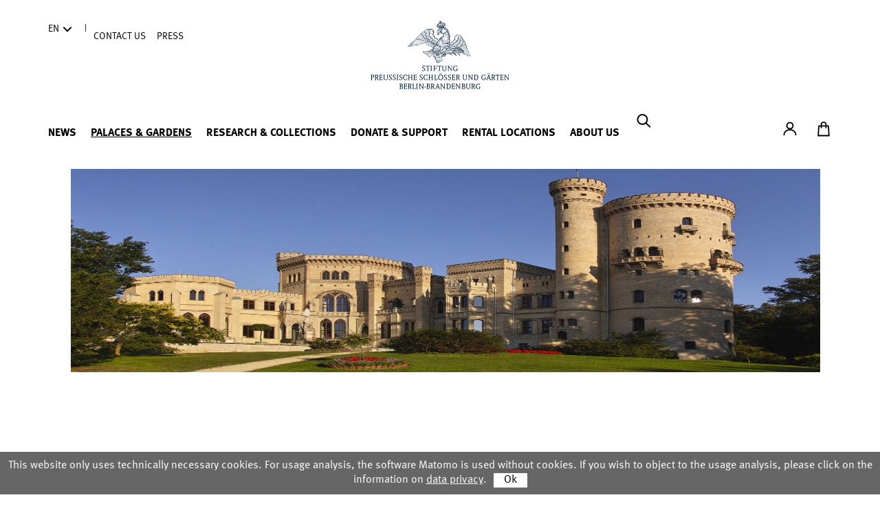

--- FILE ---
content_type: text/html; charset=utf-8
request_url: https://www.spsg.de/en/palaces-gardens/object/schloss-babelsberg/
body_size: 12975
content:
<!DOCTYPE html>
<html lang="en">
<head>

<meta charset="utf-8">
<!-- 
	This website is powered by TYPO3 - inspiring people to share!
	TYPO3 is a free open source Content Management Framework initially created by Kasper Skaarhoj and licensed under GNU/GPL.
	TYPO3 is copyright 1998-2026 of Kasper Skaarhoj. Extensions are copyright of their respective owners.
	Information and contribution at https://typo3.org/
-->

<base href="https://www.spsg.de">

<title>Babelsberg Palace - Emperor William I’s Summer Residence | SPSG</title>
<meta name="generator" content="TYPO3 CMS">
<meta name="author" content="Stiftung Preußische Schlösser und Gärten Berlin-Brandenburg (SPSG)">
<meta property="og:title" content="Babelsberg Palace">
<meta property="og:description" content="Emperor William I’s Summer Residence">
<meta property="og:image" content="https://www.spsg.de/fileadmin/_processed_/b/b/csm_SPSG_SchlossBabelsberg_HansBach_F0082643_4a9156d944.jpg">
<meta property="og:image:width" content="400">
<meta property="og:image:height" content="267">
<meta name="twitter:card" content="summary">
<meta name="publisher" content="Stiftung Preußische Schlösser und Gärten Berlin-Brandenburg (SPSG)">
<meta name="revisit" content="5">


<link rel="stylesheet" href="/typo3temp/assets/compressed/suggest-a5e8698b9697fdf90b65d860def51159.css?1765903836" media="all">
<link rel="stylesheet" href="/typo3temp/assets/compressed/pannellum-caf68e234ad819103d10668e3185bf05.css?1765903836" media="all">
<link rel="stylesheet" href="/typo3temp/assets/compressed/main-ce2bfe57d33c17655d838833a23c9f25.css?1765903836" media="all">
<link rel="stylesheet" href="/typo3temp/assets/compressed/navigation-da9d7333fbb3d2edd27e9ca5f9932a6f.css?1765903836" media="all">
<link rel="stylesheet" href="/typo3temp/assets/compressed/offcanvas-6a3309dc63bd4ce2bf692c43a7d8101c.css?1765903836" media="all">
<link rel="stylesheet" href="/typo3temp/assets/compressed/search-d89290087fda9fd447f044e18eeba056.css?1765903836" media="all">
<link rel="stylesheet" href="/typo3temp/assets/compressed/opener-bb106e020a95b76d5d094ddc461d58b3.css?1765903836" media="all">
<link rel="stylesheet" href="/typo3temp/assets/compressed/grid-bb8c4500970df99f1411e871a235cb03.css?1765903836" media="all">
<link rel="stylesheet" href="/typo3temp/assets/compressed/service-df09bf71182f92f8dd590705461d8895.css?1765903836" media="all">
<link href="/_assets/c09320b75c4fb6cdb4055011febb23f9/dist/styles/accordion.css?1765902499" rel="stylesheet" >
<link href="/_assets/c09320b75c4fb6cdb4055011febb23f9/dist/vendor/styles/swiper-bundle.min.css?1765902486" rel="stylesheet" >
<link href="/_assets/c09320b75c4fb6cdb4055011febb23f9/dist/styles/swiper.css?1765902499" rel="stylesheet" >
<link href="/_assets/c09320b75c4fb6cdb4055011febb23f9/dist/vendor/styles/leaflet.css?1765902486" rel="stylesheet" >
<link href="/_assets/c09320b75c4fb6cdb4055011febb23f9/dist/styles/map.css?1765902499" rel="stylesheet" >
<link href="/_assets/c09320b75c4fb6cdb4055011febb23f9/dist/styles/lightbox.css?1765902499" rel="stylesheet" >
<link href="/_assets/c09320b75c4fb6cdb4055011febb23f9/dist/styles/lightbox-item.css?1765902499" rel="stylesheet" >
<link href="/_assets/c09320b75c4fb6cdb4055011febb23f9/dist/styles/lightbox-swiper.css?1765902499" rel="stylesheet" >
<link href="/_assets/c09320b75c4fb6cdb4055011febb23f9/dist/styles/media.css?1765902499" rel="stylesheet" >
<link href="/_assets/c09320b75c4fb6cdb4055011febb23f9/dist/styles/teaser.css?1765902499" rel="stylesheet" >



<script src="/_assets/e6ee58fe37506125fe055dd03faac385/JS/pannellum/pannellum.js?1765882105"></script>


<meta name="viewport" content="width=device-width, initial-scale=1.0">
    <meta content="IE=edge" http-equiv="X-UA-Compatible">
    <script>document.cookie='resolution='+Math.max(screen.width,screen.height)+'; path=/';</script><link rel="icon" href="/_assets/9485a229e6a08a72f7351d913b035359/img/favicon.gif" type="image/x-icon" /><script src="/_assets/9485a229e6a08a72f7351d913b035359/js/leaflet.min.js"></script><!--[if lt IE 9]><script src="/_assets/9485a229e6a08a72f7351d913b035359/js/html5.js"></script><![endif]-->
<link rel="canonical" href="https://www.spsg.de/en/palaces-gardens/object/babelsberg-palace"/>

<link rel="alternate" hreflang="de-DE" href="https://www.spsg.de/schloesser-gaerten/objekt/schloss-babelsberg"/>
<link rel="alternate" hreflang="en-US" href="https://www.spsg.de/en/palaces-gardens/object/babelsberg-palace"/>
<link rel="alternate" hreflang="x-default" href="https://www.spsg.de/schloesser-gaerten/objekt/schloss-babelsberg"/>
<!-- This site is optimized with the Yoast SEO for TYPO3 plugin - https://yoast.com/typo3-extensions-seo/ -->
<script type="application/ld+json">[{"@context":"https:\/\/www.schema.org","@type":"BreadcrumbList","itemListElement":[{"@type":"ListItem","position":1,"item":{"@id":"https:\/\/www.spsg.de\/en\/","name":"Home"}},{"@type":"ListItem","position":2,"item":{"@id":"https:\/\/www.spsg.de\/en\/palaces-gardens","name":"Palaces & Gardens"}},{"@type":"ListItem","position":3,"item":{"@id":"https:\/\/www.spsg.de\/en\/palaces-gardens\/palaces-and-gardens","name":"At a Glance"}},{"@type":"ListItem","position":4,"item":{"@id":"https:\/\/www.spsg.de\/en\/palaces-gardens\/object","name":"Object"}}]}]</script>
</head>
<body  class="js-off" id="id57" >
<div class="skippy visually-hidden-focusable overflow-hidden" aria-label="Sprunglinks">
    <div class="container-xl">
        <a class="s-skip-link d-inline-flex" rel="nofollow" href="/en/palaces-gardens/object/babelsberg-palace#main-content">
            Directly to the contents
        </a>
        <a class="s-skip-link d-none d-md-inline-flex" rel="nofollow" href="/en/palaces-gardens/object/babelsberg-palace#main-navigation">
            Directly to the navigation
        </a>
    </div>
</div>

<header class="s-header">
    <div class="container-xl">
        <div class="navbar navbar-expand-lg">
    <div class="w-100">
        <div class="s-desktop--wrapper">

            <div class="s-navigation--logo">
    <a aria-label="" class="d-inline-flex" href="/en/home">
        <img alt="Stiftung Preußische Schlösser und Gärten Berlin-Brandenburg" src="/_assets/c09320b75c4fb6cdb4055011febb23f9/images/SPSG-Logo.svg" width="202" height="100" />
    </a>
</div>

            <div class="s-navigation--burger">
                <button class="s-header__button s-btn s-btn--toggler-navbar" type="button" aria-label="Hauptmenü einbleneden" aria-expanded="false" data-bs-toggle="offcanvas" data-bs-target="#navigation-main-collapse" aria-controls="s-navigation-main-collapse">
                    
        <span class="s-icon " aria-hidden="true" role="graphics-symbol">
            
    <svg>
        <use xlink:href="/_assets/c09320b75c4fb6cdb4055011febb23f9/dist/icons/sprite.svg#Burger"></use>
    </svg>

        </span>
    


                </button>

                <button class="d-lg-none s-header__button s-btn--toggler-search s-js-search-set-focus" type="button" data-bs-toggle="offcanvas" data-bs-target="#search-form-collapse" aria-controls="s-search-form-collapse" aria-label="Suche einblenden">
                    
        <span class="s-icon " aria-hidden="true" role="graphics-symbol">
            
    <svg>
        <use xlink:href="/_assets/c09320b75c4fb6cdb4055011febb23f9/dist/icons/sprite.svg#Search"></use>
    </svg>

        </span>
    


                </button>
            </div>

            <div id="navigation-main-collapse" class="s-navigation-main-collapse">

                <button type="button" class="s-header__button s-btn--close btn-close d-lg-none align-self-end" data-bs-dismiss="offcanvas" data-bs-target="#navigation-main-collapse" aria-label="Close">
                    
        <span class="s-icon " aria-hidden="true" role="graphics-symbol">
            
    <svg>
        <use xlink:href="/_assets/c09320b75c4fb6cdb4055011febb23f9/dist/icons/sprite.svg#Close"></use>
    </svg>

        </span>
    


                </button>

                <nav class="s-navigation--language" aria-label="Language switch">
    
            <button class="nav-link dropdown-toggle d-flex align-items-center" type="button" data-bs-toggle="dropdown" aria-expanded="false" aria-haspopup="listbox" data-bs-auto-close="outside">
                <span>EN</span>
                
        <span class="s-icon " aria-hidden="true" role="graphics-symbol">
            
    <svg>
        <use xlink:href="/_assets/c09320b75c4fb6cdb4055011febb23f9/dist/icons/sprite.svg#ChevronDown"></use>
    </svg>

        </span>
    


            </button>
            <ul class="dropdown-menu" role="listbox" aria-hidden="true">
                <li role="option">
                    
                            <a aria-selected="false" class="dropdown-item" lang="de" href="/schloesser-gaerten/objekt/schloss-babelsberg">DE deutsch</a>
                        
                </li>
                <li role="option">
                    
                            <span class="dropdown-item">EN english</span>
                        
                </li>
                <li role="option">
                    <a class="dropdown-item" href="/en/chateaux-et-jardins-prussiens-informations-en-francais">FR français (version limitée)</a>
                </li>
            </ul>

        

    <ul class="nav navbar-nav s-divider" role="presentation">
        <li class="nav-item">
            <span class="nav-link">|</span>
        </li>
    </ul>
</nav>


                <nav class="s-navigation--meta" aria-label="Meta-Navigation">
    <ul class="nav navbar-nav" role="menu">
        
            <li class="nav-item">
                <a class="nav-link " href="/en/contact-us">
                    Contact us
                </a>
            </li>
        
            <li class="nav-item">
                <a class="nav-link " href="/en/press-photo-film/press-material-palaces-gardens-foundation">
                    Press
                </a>
            </li>
        
    </ul>
</nav>

                

                <nav class="s-navigation--main" aria-label="Main-Navigation">
                    <ul class="navbar-nav justify-content-lg-between" role="menubar">
    
    <li class="nav-item dropdown">
        
                <a data-bs-toggle="dropdown" aria-expanded="false" aria-haspopup="menu" data-bs-auto-close="outside" class="nav-link dropdown-toggle d-flex justify-content-between " href="/en/news/open-today">
                    News
                    
        <span class="s-icon " aria-hidden="true" role="graphics-symbol">
            
    <svg>
        <use xlink:href="/_assets/c09320b75c4fb6cdb4055011febb23f9/dist/icons/sprite.svg#ChevronDown"></use>
    </svg>

        </span>
    


                </a>
                <ul class="dropdown-menu" role="menu">
                    
                        <li class="nav-item">
                            
                                    <a class="dropdown-item " href="/en/news/open-today">
                                        Today
                                    </a>
                                
                        </li>
                    
                        <li class="nav-item">
                            
                                    <a class="dropdown-item " href="/en/news/news">
                                        News
                                    </a>
                                
                        </li>
                    
                        <li class="nav-item">
                            
                                    <a class="dropdown-item " href="/en/news/exhibitions">
                                        Exhibitions
                                    </a>
                                
                        </li>
                    
                        <li class="nav-item">
                            
                                    <a class="dropdown-item " href="/en/news/brochures-available-for-download">
                                        Brochures Available for Download
                                    </a>
                                
                        </li>
                    
                </ul>
            
    </li>
    
    <li class="nav-item dropdown">
        
                <a data-bs-toggle="dropdown" aria-expanded="false" aria-haspopup="menu" data-bs-auto-close="outside" class="nav-link dropdown-toggle d-flex justify-content-between active" href="/en/palaces-gardens/palaces-and-gardens">
                    Palaces &amp; Gardens
                    
        <span class="s-icon " aria-hidden="true" role="graphics-symbol">
            
    <svg>
        <use xlink:href="/_assets/c09320b75c4fb6cdb4055011febb23f9/dist/icons/sprite.svg#ChevronDown"></use>
    </svg>

        </span>
    


                </a>
                <ul class="dropdown-menu" role="menu">
                    
                        <li class="nav-item">
                            
                                    <a class="dropdown-item active" href="/en/palaces-gardens/palaces-and-gardens">
                                        At a Glance
                                    </a>
                                
                        </li>
                    
                        <li class="nav-item">
                            
                                    <a class="dropdown-item " href="/en/group-offers/your-visit-as-group">
                                        Group Offers
                                    </a>
                                
                        </li>
                    
                        <li class="nav-item">
                            
                                    <a class="dropdown-item " href="/en/palaces-and-gardens/opening-times-of-the-prussian-palaces-overview">
                                        Opening Times
                                    </a>
                                
                        </li>
                    
                        <li class="nav-item">
                            
                                    <a class="dropdown-item " href="/en/palaces-and-gardens/information-on-annual-and-day-passes-combined-tickets-and-reduced-admissions">
                                        Combined Tickets &amp; Reduced Admissions
                                    </a>
                                
                        </li>
                    
                        <li class="nav-item">
                            
                                    <a class="dropdown-item " href="/en/palaces-and-gardens/unesco-world-heritage">
                                        UNESCO World Heritage
                                    </a>
                                
                        </li>
                    
                </ul>
            
    </li>
    
    <li class="nav-item dropdown">
        
                <a data-bs-toggle="dropdown" aria-expanded="false" aria-haspopup="menu" data-bs-auto-close="outside" class="nav-link dropdown-toggle d-flex justify-content-between " href="/en/research-collections/collections">
                    RESEARCH &amp; COLLECTIONS
                    
        <span class="s-icon " aria-hidden="true" role="graphics-symbol">
            
    <svg>
        <use xlink:href="/_assets/c09320b75c4fb6cdb4055011febb23f9/dist/icons/sprite.svg#ChevronDown"></use>
    </svg>

        </span>
    


                </a>
                <ul class="dropdown-menu" role="menu">
                    
                        <li class="nav-item">
                            
                                    <a class="dropdown-item " href="/en/research-collections/collections">
                                        Collections
                                    </a>
                                
                        </li>
                    
                        <li class="nav-item">
                            
                                    <a class="dropdown-item " href="/en/research-collections/research">
                                        Research
                                    </a>
                                
                        </li>
                    
                        <li class="nav-item">
                            
                                    <a class="dropdown-item " href="/en/research-collections/conservation-and-restoration">
                                        Conservation and restoration
                                    </a>
                                
                        </li>
                    
                </ul>
            
    </li>
    
    <li class="nav-item dropdown">
        
                <a data-bs-toggle="dropdown" aria-expanded="false" aria-haspopup="menu" data-bs-auto-close="outside" class="nav-link dropdown-toggle d-flex justify-content-between " href="/en/donate-support/at-a-glance">
                    DONATE &amp; SUPPORT
                    
        <span class="s-icon " aria-hidden="true" role="graphics-symbol">
            
    <svg>
        <use xlink:href="/_assets/c09320b75c4fb6cdb4055011febb23f9/dist/icons/sprite.svg#ChevronDown"></use>
    </svg>

        </span>
    


                </a>
                <ul class="dropdown-menu" role="menu">
                    
                        <li class="nav-item">
                            
                                    <a class="dropdown-item " href="/en/donate-support/at-a-glance">
                                        At a Glance
                                    </a>
                                
                        </li>
                    
                        <li class="nav-item">
                            
                                    <a class="dropdown-item " href="/en/donate-support/donations">
                                        Donations
                                    </a>
                                
                        </li>
                    
                        <li class="nav-item">
                            
                                    <a class="dropdown-item " href="/en/donate-support/park-bench-and-tree-sponsorships">
                                        Park bench and tree sponsorships
                                    </a>
                                
                        </li>
                    
                        <li class="nav-item">
                            
                                    <a class="dropdown-item " href="/en/donate-support/supporters">
                                        Supporters
                                    </a>
                                
                        </li>
                    
                </ul>
            
    </li>
    
    <li class="nav-item dropdown">
        
                <a data-bs-toggle="dropdown" aria-expanded="false" aria-haspopup="menu" data-bs-auto-close="outside" class="nav-link dropdown-toggle d-flex justify-content-between " href="/en/rental-locations/at-a-glance">
                    RENTAL LOCATIONS
                    
        <span class="s-icon " aria-hidden="true" role="graphics-symbol">
            
    <svg>
        <use xlink:href="/_assets/c09320b75c4fb6cdb4055011febb23f9/dist/icons/sprite.svg#ChevronDown"></use>
    </svg>

        </span>
    


                </a>
                <ul class="dropdown-menu" role="menu">
                    
                        <li class="nav-item">
                            
                                    <a class="dropdown-item " href="/en/rental-locations/at-a-glance">
                                        At a Glance
                                    </a>
                                
                        </li>
                    
                        <li class="nav-item">
                            
                                    <a class="dropdown-item " href="/en/rental-locations/rental-locations">
                                        Rental Locations
                                    </a>
                                
                        </li>
                    
                </ul>
            
    </li>
    
    <li class="nav-item dropdown">
        
                <a data-bs-toggle="dropdown" aria-expanded="false" aria-haspopup="menu" data-bs-auto-close="outside" class="nav-link dropdown-toggle d-flex justify-content-between " href="/en/the-foundation/organisation">
                    ABOUT US
                    
        <span class="s-icon " aria-hidden="true" role="graphics-symbol">
            
    <svg>
        <use xlink:href="/_assets/c09320b75c4fb6cdb4055011febb23f9/dist/icons/sprite.svg#ChevronDown"></use>
    </svg>

        </span>
    


                </a>
                <ul class="dropdown-menu" role="menu">
                    
                        <li class="nav-item">
                            
                                    <a class="dropdown-item " href="/en/the-foundation/organisation">
                                        Organisation
                                    </a>
                                
                        </li>
                    
                        <li class="nav-item">
                            
                                    <a class="dropdown-item " href="/en/the-foundation/mission-statement">
                                        Mission Statement
                                    </a>
                                
                        </li>
                    
                </ul>
            
    </li>
    
</ul>

                   <!-- TODO: SEARCH -->
<div class="s-navigation--search">
    <div id="search-form-collapse" class="s-search-form-collapse">
        <button class="nav-link d-none d-lg-block s-searchbar-toggler s-js-search-set-focus" type="button" data-bs-toggle="offcanvas" data-bs-target="#search-global-autosuggest" aria-label="Suche einblenden" aria-expanded="false" aria-controls="s-search">
            
        <span class="s-icon " aria-hidden="true" role="graphics-symbol">
            
    <svg>
        <use xlink:href="/_assets/c09320b75c4fb6cdb4055011febb23f9/dist/icons/sprite.svg#Search"></use>
    </svg>

        </span>
    


        </button>
        <button type="button" class="s-header__button s-btn--close d-lg-none" data-bs-dismiss="offcanvas" data-bs-target="#search-form-collapse" aria-label="Close">
            
        <span class="s-icon " aria-hidden="true" role="graphics-symbol">
            
    <svg>
        <use xlink:href="/_assets/c09320b75c4fb6cdb4055011febb23f9/dist/icons/sprite.svg#Close"></use>
    </svg>

        </span>
    


        </button>
        <div id="search-global-autosuggest" class="s-wrapper--search s-search s-js-search-input-group s-js-navigation-search" tabindex="-1" aria-labelledby="search-global-label">
            <form method="get" id="search-global-autosuggest-form" class="s-form s-form--searchbar" role="search" action="/en/search" data-suggest="/en/search?type=7384" accept-charset="utf-8">
                <div class="s-form__wrapper">
                    <label id="search-global-label" for="search-global-input" class="vis_ually-hidden">Suchbegriff eingeben</label>
                    <input id="search-global-input" class="form-control s-js-search-input tx-solr-q js-solr-q tx-solr-suggest tx-solr-suggest-focus form-control" role="combobox" type="search" name="tx_solr[q]" value="" autocomplete="off" style="position: relative;">
                    <button class="s-header__button s-btn--search" type="submit" title="Suche starten" aria-label="Suche starten">
                        
        <span class="s-icon " aria-hidden="true" role="graphics-symbol">
            
    <svg>
        <use xlink:href="/_assets/c09320b75c4fb6cdb4055011febb23f9/dist/icons/sprite.svg#Search"></use>
    </svg>

        </span>
    


                    </button>
                    <button type="button" class="s-header__button s-btn--clear" data-bs-dismiss="offcanvas" data-bs-target="#search-global-autosuggest">
                                            <span class="s-btn-wrap">
                                                 
        <span class="s-icon " aria-hidden="true" role="graphics-symbol">
            
    <svg>
        <use xlink:href="/_assets/c09320b75c4fb6cdb4055011febb23f9/dist/icons/sprite.svg#Close"></use>
    </svg>

        </span>
    


                                                <span class="visually-hidden">Clear search input</span>
                                            </span>
                    </button>
                </div>
            </form>
        </div>
    </div>
</div>
                </nav>

                
<nav class=" s-navigation--shop" aria-label="Shop-Navigation">
    <ul class="nav navbar-nav flex-row justify-content-between" role="menu">
        <li class="nav-item">
            <a class="nav-link" href="https://tickets.spsg.de/en/customer/account/">
                <span class="visually-hidden">Account</span>
                
        <span class="s-icon " aria-hidden="true" role="graphics-symbol">
            
    <svg>
        <use xlink:href="/_assets/c09320b75c4fb6cdb4055011febb23f9/dist/icons/sprite.svg#Person"></use>
    </svg>

        </span>
    


            </a>
        </li>
        <li class="nav-item">
            <a class="nav-link s-js-navigation-shop-cart" href="/en/ticket-app/cart">
                <span class="visually-hidden">To Ticket Shop</span>
                
        <span class="s-icon " aria-hidden="true" role="graphics-symbol">
            
    <svg>
        <use xlink:href="/_assets/c09320b75c4fb6cdb4055011febb23f9/dist/icons/sprite.svg#Cart"></use>
    </svg>

        </span>
    


            </a>
        </li>
    </ul>
</nav>

            </div>

            
    
    

<nav class="d-lg-none s-navigation--shop" aria-label="Shop-Navigation">
    <ul class="nav navbar-nav flex-row justify-content-between" role="menu">
        <li class="nav-item">
            <a class="nav-link" href="https://tickets.spsg.de/en/customer/account/">
                <span class="visually-hidden">Account</span>
                
        <span class="s-icon " aria-hidden="true" role="graphics-symbol">
            
    <svg>
        <use xlink:href="/_assets/c09320b75c4fb6cdb4055011febb23f9/dist/icons/sprite.svg#Person"></use>
    </svg>

        </span>
    


            </a>
        </li>
        <li class="nav-item">
            <a class="nav-link s-js-navigation-shop-cart" href="/en/ticket-app/cart">
                <span class="visually-hidden">To Ticket Shop</span>
                
        <span class="s-icon " aria-hidden="true" role="graphics-symbol">
            
    <svg>
        <use xlink:href="/_assets/c09320b75c4fb6cdb4055011febb23f9/dist/icons/sprite.svg#Cart"></use>
    </svg>

        </span>
    


            </a>
        </li>
    </ul>
</nav>

        </div>

    </div>
</div>
    </div>
</header>
<main id="main-content">
    <div class="container-xl" id="content" role="main">
        <div class="row">
            <div class="col-12">
                <!-- TYPO3SEARCH_begin -->
                    
<a id="c12745"></a><div class="cb-object"><div class="s-opener" role="region" aria-label="Karussell der Highlights auf der Startseite"><div class="row justify-content-center"><div class="col-12"><div class="s-opener__items"><div class="s-opener__item"><div class="s-swiper s-opener__swiper s-js-opener-swiper"><div class="s-swiper__wrapper swiper-wrapper"><div class="s-swiper__slide swiper-slide"><div class="s-swiper__item"><figure class="s-media s-media--type-image s-opener__media ratio"><picture><source srcset="/fileadmin/_processed_/b/b/csm_SPSG_SchlossBabelsberg_HansBach_F0082643_9ce2700ca1.jpg 1x, /fileadmin/_processed_/b/b/csm_SPSG_SchlossBabelsberg_HansBach_F0082643_8b86f974f1.jpg 2x" media="(min-width: 768px)" type="image/jpeg"><source srcset="/fileadmin/_processed_/b/b/csm_SPSG_SchlossBabelsberg_HansBach_F0082643_f2af3a78bf.jpg 1x, /fileadmin/_processed_/b/b/csm_SPSG_SchlossBabelsberg_HansBach_F0082643_fb5c0d05e9.jpg 2x" media="all and (max-width: 767px)" type="image/jpeg"><img title="Schloss Babelsberg Potsdam © SPSG / Hans Bach" alt="Blick auf das Schloss Babelsberg Potsdam " loading="lazy" src="/fileadmin/_processed_/b/b/csm_SPSG_SchlossBabelsberg_HansBach_F0082643_3ee32dc70c.jpg" width="527" height="296" /></picture></figure></div></div></div><button class="s-swiper__button-prev" aria-label="vorherige Folie"><span class="s-icon " aria-hidden="true" role="graphics-symbol"><svg><use xlink:href="/_assets/c09320b75c4fb6cdb4055011febb23f9/dist/icons/sprite.svg#ChevronLeft"></use></svg></span></button><button class="s-swiper__button-next" aria-label="nächste Folie"><span class="s-icon " aria-hidden="true" role="graphics-symbol"><svg><use xlink:href="/_assets/c09320b75c4fb6cdb4055011febb23f9/dist/icons/sprite.svg#ChevronRight"></use></svg></span></button><div class="s-swiper__nav s-js-opener-swiper-nav"><div class="s-swiper__pagination"></div><button
                                    class="s-swiper__toggle-autoplay s-js-swiper-toggle-autoplay"
                                    title="Automatisches abspielen des Karussells umschalten"
                                    aria-label="Automatisches abspielen des Karussells umschalten"
                                ><span class="s-icon s-svg-play" aria-hidden="true" role="graphics-symbol"><svg><use xlink:href="/_assets/c09320b75c4fb6cdb4055011febb23f9/dist/icons/sprite.svg#PauseFull"></use></svg></span><span class="s-icon s-svg-pause s-hidden" aria-hidden="true" role="graphics-symbol"><svg><use xlink:href="/_assets/c09320b75c4fb6cdb4055011febb23f9/dist/icons/sprite.svg#PlayFull"></use></svg></span></button></div></div></div></div></div></div></div><nav class="s-navigation--breadcrumb" aria-label="You are here:"><ol class="breadcrumb" role="menu"><li class="breadcrumb-item active"><a href="/en/home">Home</a></li><li class="breadcrumb-item active"><span class="s-icon " aria-hidden="true" role="graphics-symbol"><svg><use xlink:href="/_assets/c09320b75c4fb6cdb4055011febb23f9/dist/icons/sprite.svg#ChevronRight"></use></svg></span><a href="/en/palaces-gardens/palaces-and-gardens">Palaces &amp; Gardens</a></li><li class="breadcrumb-item active"><span class="s-icon " aria-hidden="true" role="graphics-symbol"><svg><use xlink:href="/_assets/c09320b75c4fb6cdb4055011febb23f9/dist/icons/sprite.svg#ChevronRight"></use></svg></span><a href="/en/palaces-gardens/palaces-and-gardens">At a Glance</a></li><li class="breadcrumb-item active"><span class="s-icon " aria-hidden="true" role="graphics-symbol"><svg><use xlink:href="/_assets/c09320b75c4fb6cdb4055011febb23f9/dist/icons/sprite.svg#ChevronRight"></use></svg></span><span aria-current="page">Babelsberg Palace</span></li></ol></nav><div class="row pb-5"><div class="col-12 col-md-10 col-xl-7"><h1><span class="s-main__topline">Babelsberg Palace</span><span class="s-main__subline">Emperor William I’s Summer Residence</span></h1><div class="alert alert-danger"><h2 class="s-h4"><span class="s-icon " aria-hidden="true" role="graphics-symbol"><svg><use xlink:href="/_assets/c09320b75c4fb6cdb4055011febb23f9/dist/icons/sprite.svg#Service"></use></svg></span><span>Open during special events</span></h2><p>This house is open during special events.</p></div><div class="s-main__abstract"><div class="s-read s-read--more s-js-read-more"
         data-read-smore-words="60"
         data-read-smore-lesstext="Read less"
         data-read-smore-moretext="Read more"><p>Babelsberg Palace was built in 1833 as a summer residence for Crown Prince William – later Emperor William I. Karl Friedrich Schinkel drafted plans for a palace in a neo-Gothic style while drawing inspiration from English Tudor architecture.</p><p>The architects Ludwig Persius and Johann Heinrich Strack later modified Schinkel’s concept during the palace’s expansion. The original interior décor has been partially preserved, and also exhibits a predominantly neo-Gothic style.</p><p>Peter Joseph Lenné and Prince Hermann von Pückler-Muskau modeled the expansive <a href="https://www.spsg.de/en/palaces-gardens/object/park-babelsberg/" target="_top" class="external-link-new-window" title="Interner Link">Babelsberg Park</a> on English landscape gardens.</p></div></div><div class="s-main__links"><div class="s-cta s-cta--main d-flex flex-column flex-md-row align-items-center flex-grow-0"></div></div><div id="MainAccordion" class="s-main__accordion"><div class="accordion accordion-flush" id="accordionMain"><div class="accordion-item"><h2 class="s-h4 accordion-header" id="heading_address"><button id="button_address" class="accordion-button d-flex justify-content-start align-items-start collapsed" type="button" data-bs-toggle="collapse" data-bs-target="#collapse_address" aria-expanded="true" aria-controls="collapse_address"><span class="order-1">Address</span><span class="s-icon order-0" aria-hidden="true" role="graphics-symbol"><svg><use xlink:href="/_assets/c09320b75c4fb6cdb4055011febb23f9/dist/icons/sprite.svg#Pin"></use></svg></span><span class="s-icon order-2" aria-hidden="true" role="graphics-symbol"><svg><use xlink:href="/_assets/c09320b75c4fb6cdb4055011febb23f9/dist/icons/sprite.svg#ChevronUpBig"></use></svg></span></button></h2><div id="collapse_address" class="accordion-collapse collapse" aria-labelledby="heading_address"><div class="accordion-body"><div class="s-service s-service--address"><div class="s-service__container"><div class="s-service__container-item"><p>
                Schloss Babelsberg
                <br />
                Park Babelsberg 10<br />
                14482 Potsdam
            </p></div></div></div></div></div></div><div class="accordion-item"><h2 class="s-h4 accordion-header" id="heading_route"><button id="s-js-accordionMap" class="accordion-button d-flex justify-content-start align-items-start collapsed s-js-accordionMap" type="button" data-bs-toggle="collapse" data-bs-target="#collapse_route" aria-expanded="true" aria-controls="collapse_route"><span class="order-1">How to get there</span><span class="s-icon order-0" aria-hidden="true" role="graphics-symbol"><svg><use xlink:href="/_assets/c09320b75c4fb6cdb4055011febb23f9/dist/icons/sprite.svg#Route"></use></svg></span><span class="s-icon order-2" aria-hidden="true" role="graphics-symbol"><svg><use xlink:href="/_assets/c09320b75c4fb6cdb4055011febb23f9/dist/icons/sprite.svg#ChevronUpBig"></use></svg></span></button></h2><div id="collapse_route" class="accordion-collapse collapse s-js-control-toggle" aria-labelledby="heading_route" aria-expanded="false"><div class="accordion-body"><div class="s-service s-service--journey"><div class="s-service__container"><div class="s-service__container-item"><h5>Public Transportation</h5><p>Stop "Potsdam, Alt Nowawes"<br><a href="https://www.vbb.de/fahrinfo?Z=Potsdam%2C+Alt+Nowawes" target="_blank" rel="noreferrer">vbb-online | Timetable information</a><br>&nbsp;</p><h5>Traffic information</h5><p><a href="https://www.mobil-potsdam.de/en/" target="_blank" rel="noreferrer">www.mobil-potsdam.de</a><br>&nbsp;</p><h5>Parking</h5><p>A limited number of parking spaces is available in the vicinity of the palace.</p><p>&nbsp;</p><div class="s-map s-map--accordion protected-media__map"><script type="text/x-cb-template" data-protected-media="openstreetmap"><div id="map" class="s-map__container"></div></script><script type="text/javascript">
                                var arrayOfLatLngs = [];
                                var pointsArray = [];
                                var imagePath = '/_assets/c09320b75c4fb6cdb4055011febb23f9/images/leaflet/';;
                            </script><script type="text/x-sirup-template" id="template-map-popup46"><div class="customPopup"><div class="s-service p-0"><p>
                        Schloss Babelsberg
                        <br />
                        Park Babelsberg 10<br />
                        14482 Potsdam<br /><a href="http://maps.google.de/maps?source=s_d&daddr=52.407625,13.093076" target="_blank">
                            Route planner with Google Maps
                        </a></p></div></div></script><script type="text/javascript">
    var mainTemplate = document.getElementById('template-map-popup46');
    var title;
    if (mainTemplate) title = mainTemplate.innerHTML;

    arrayOfLatLngs.push([52.407625, 13.093076]);

    pointsArray.push({
        lat: 52.407625,
        lng: 13.093076,
        text: title,
        iconUrl: '/_assets/c09320b75c4fb6cdb4055011febb23f9/dist/icons/Pin.svg',
    });
</script></div></div></div></div></div></div></div><div class="accordion-item"><h2 class="s-h4 accordion-header" id="heading_openingHours"><button id="button_openingHours" class="accordion-button d-flex justify-content-start align-items-start collapsed" type="button" data-bs-toggle="collapse" data-bs-target="#collapse_openingHours" aria-expanded="true" aria-controls="collapse_openingHours"><span class="order-1">
                    
                            Opening Hours
                        
                    
                </span><span class="s-icon order-0" aria-hidden="true" role="graphics-symbol"><svg><use xlink:href="/_assets/c09320b75c4fb6cdb4055011febb23f9/dist/icons/sprite.svg#Clock"></use></svg></span><span class="s-icon order-2" aria-hidden="true" role="graphics-symbol"><svg><use xlink:href="/_assets/c09320b75c4fb6cdb4055011febb23f9/dist/icons/sprite.svg#ChevronUpBig"></use></svg></span></button></h2><div id="collapse_openingHours" class="accordion-collapse collapse" aria-labelledby="heading_openingHours"><div class="accordion-body"><div class="s-service s-service--opening"><div class="s-service__container"><div class="s-service__container-item"><p>Open during exhibitions and special events. <a href="https://www.spsg.de/schloesser-gaerten/objekt/schloss-babelsberg/" target="_top">If exhibitions and events are taking place, you will find them here</a> (Please note: This content is only available in German.)</p><p><a href="/en/palaces-and-gardens/opening-times-of-the-prussian-palaces-overview">Overview of opening hours and holidays</a></p></div></div></div></div></div></div><div class="accordion-item"><h2 class="s-h4 accordion-header" id="heading_contact"><button id="button_contact" class="accordion-button d-flex justify-content-start align-items-start collapsed" type="button" data-bs-toggle="collapse" data-bs-target="#collapse_contact" aria-expanded="true" aria-controls="collapse_contact"><span class="order-1">Contact</span><span class="s-icon order-0" aria-hidden="true" role="graphics-symbol"><svg><use xlink:href="/_assets/c09320b75c4fb6cdb4055011febb23f9/dist/icons/sprite.svg#Contact"></use></svg></span><span class="s-icon order-2" aria-hidden="true" role="graphics-symbol"><svg><use xlink:href="/_assets/c09320b75c4fb6cdb4055011febb23f9/dist/icons/sprite.svg#ChevronUpBig"></use></svg></span></button></h2><div id="collapse_contact" class="accordion-collapse collapse" aria-labelledby="heading_contact"><div class="accordion-body"><div class="s-service s-service--contact"><div class="s-service__container"><div class="s-service__container-item"><address>
        
            
            
                Jens
            
            Straßburger-Asbeck<br /><p>Palace Manager</p>
        
        
            Babelsberg Palace<br/>
        
        
        
            Park Babelsberg 10<br/>
        
        
            14482&nbsp;Potsdam<br/><a href="#" data-mailto-token="ftbemh3lvaehll6utuxeluxkzTlilz7wx" data-mailto-vector="-7">schloss-babelsberg@spsg.de</a><br/>
        Phone: <a href="tel:0331.96 94-249">0331.96 94-249</a><br/></address></div><div class="s-service__container-item"><address>
        
        
        
            SPSG | visitor information<br/>
        
        
        
            Visitor Centre Historic Windmill in Sanssouci Park<br />
An der Orangerie 1<br />
14469 Potsdam<br />
Closed Mondays<br /><br />
Visitor Centre New Palace in Sanssouci Park<br />
Am Neuen Palais 3<br />
14469 Potsdam <br />
Closed Tuedays<br /><br/><a href="#" data-mailto-token="ftbemh3bgyhTlilz7wx" data-mailto-vector="-7">info@spsg.de</a><br/>
        Phone: <a href="tel:+49 (0)331.96 94-200 (Tue-Sun)">+49 (0)331.96 94-200 (Tue-Sun)</a><br/></address></div></div></div></div></div></div></div></div><div class="s-main__links"><div class="s-cta s-cta--main d-flex flex-column flex-md-row align-items-center flex-grow-0"><a class="s-link s-svg-unesco-fix" href="/en/palaces-and-gardens/unesco-world-heritage"><img alt="SPSG UNESCO LOGO" src="/_assets/c09320b75c4fb6cdb4055011febb23f9/images/SPSG-UNESCO-LOGO-ENG.svg" width="160" height="152" /></a></div></div></div></div><div class="s-main__masonry"><h2><span>
                
                        Impressions
                    
            </span></h2><div class="s-js-lightbox"><ul class="row s-js-masonry-gallery s-masonry-gallery"><li class="col-12 col-md-6 col-lg-4 s-masonry-gallery__item js-masonry-gallery-item"><div class="s-js-lightbox-item s-js-media-child-is-lightbox-trigger s-lightbox__item"
                                     data-media-type="image"
                                     data-lightbox-img-src="/fileadmin/_processed_/f/7/csm_SPSG_SchlossBabelsberg_LeoSeidel_F0087577_A4_2b610b8943.jpg"
                                     data-lightbox-caption="Pleasureground am Schloss Babelsberg Potsdam © SPSG / Leo Seidel"
                                     data-lightbox-copyright=""
                                ><figure class="s-media s-media--type-image"><div class="s-media__wrapper"><picture><img class="gallery__image" title="Pleasureground am Schloss Babelsberg Potsdam © SPSG / Leo Seidel" alt="Blick aus dem Pleasureground auf das Schloss Babelsberg Potsdam" src="/fileadmin/_processed_/f/7/csm_SPSG_SchlossBabelsberg_LeoSeidel_F0087577_A4_112e41394d.jpg" width="600" height="900" /></picture><button data-trigger-event="click" title="In Lightbox öffnen"
                                                    aria-label="In Lightbox öffnen"
                                                    class="s-btn s-js-lightbox-item-trigger s-lightbox__item__trigger"><span class="s-icon " aria-hidden="true" role="graphics-symbol"><svg><use xlink:href="/_assets/c09320b75c4fb6cdb4055011febb23f9/dist/icons/sprite.svg#Search"></use></svg></span></button></div></figure></div></li><li class="col-12 col-md-6 col-lg-4 s-masonry-gallery__item js-masonry-gallery-item"><div class="s-js-lightbox-item s-js-media-child-is-lightbox-trigger s-lightbox__item"
                                     data-media-type="image"
                                     data-lightbox-img-src="/fileadmin/_processed_/5/0/csm_SPSG_SchlossBabelsberg_HansBach_F0017316_A4_9c349c2ede.jpg"
                                     data-lightbox-caption="Schloss Babelsberg mit Glienicker Brücke © SPSG / Hans Bach"
                                     data-lightbox-copyright=""
                                ><figure class="s-media s-media--type-image"><div class="s-media__wrapper"><picture><img class="gallery__image" title="Schloss Babelsberg mit Glienicker Brücke © SPSG / Hans Bach" alt="Blick über das Schloss Babelsberg und die Glienicker Brücke auf das Ufer von Sacrow" src="/fileadmin/_processed_/5/0/csm_SPSG_SchlossBabelsberg_HansBach_F0017316_A4_7731ede645.jpg" width="600" height="477" /></picture><button data-trigger-event="click" title="In Lightbox öffnen"
                                                    aria-label="In Lightbox öffnen"
                                                    class="s-btn s-js-lightbox-item-trigger s-lightbox__item__trigger"><span class="s-icon " aria-hidden="true" role="graphics-symbol"><svg><use xlink:href="/_assets/c09320b75c4fb6cdb4055011febb23f9/dist/icons/sprite.svg#Search"></use></svg></span></button></div></figure></div></li><li class="col-12 col-md-6 col-lg-4 s-masonry-gallery__item js-masonry-gallery-item"><div class="s-js-lightbox-item s-js-media-child-is-lightbox-trigger s-lightbox__item"
                                     data-media-type="image"
                                     data-lightbox-img-src="/fileadmin/_processed_/a/c/csm_SPSG_SchlossBabelsberg_HansBach_F0082641_A4_e74dcf4115.jpg"
                                     data-lightbox-caption="Porzellanterrasse mit Städtebrunnen am Schloss Babelsberg © SPSG / Hans Bach"
                                     data-lightbox-copyright=""
                                ><figure class="s-media s-media--type-image"><div class="s-media__wrapper"><picture><img class="gallery__image" title="Porzellanterrasse mit Städtebrunnen am Schloss Babelsberg © SPSG / Hans Bach" alt="Blich über die Porzellanterrasse mit Städtebrunnen auf das Schloss Babelsberg " src="/fileadmin/_processed_/a/c/csm_SPSG_SchlossBabelsberg_HansBach_F0082641_A4_22ae02d5cf.jpg" width="600" height="401" /></picture><button data-trigger-event="click" title="In Lightbox öffnen"
                                                    aria-label="In Lightbox öffnen"
                                                    class="s-btn s-js-lightbox-item-trigger s-lightbox__item__trigger"><span class="s-icon " aria-hidden="true" role="graphics-symbol"><svg><use xlink:href="/_assets/c09320b75c4fb6cdb4055011febb23f9/dist/icons/sprite.svg#Search"></use></svg></span></button></div></figure></div></li><li class="col-12 col-md-6 col-lg-4 s-masonry-gallery__item js-masonry-gallery-item"><div class="s-js-lightbox-item s-js-media-child-is-lightbox-trigger s-lightbox__item"
                                     data-media-type="image"
                                     data-lightbox-img-src="/fileadmin/_processed_/1/8/csm_SPSG_SchlossBabelsberg_LeoSeidel_F0082326_A4_ef055df443.jpg"
                                     data-lightbox-caption="Goldene Terrasse am Schloss Babelsberg Potsdam © SPSG / Leo Seidel"
                                     data-lightbox-copyright=""
                                ><figure class="s-media s-media--type-image"><div class="s-media__wrapper"><picture><img class="gallery__image" title="Goldene Terrasse am Schloss Babelsberg Potsdam © SPSG / Leo Seidel" alt="Blick über die Goldene Terrasse am Schloss Babelsberg zur Glienicker Brücke" src="/fileadmin/_processed_/1/8/csm_SPSG_SchlossBabelsberg_LeoSeidel_F0082326_A4_c02cef6f6f.jpg" width="600" height="401" /></picture><button data-trigger-event="click" title="In Lightbox öffnen"
                                                    aria-label="In Lightbox öffnen"
                                                    class="s-btn s-js-lightbox-item-trigger s-lightbox__item__trigger"><span class="s-icon " aria-hidden="true" role="graphics-symbol"><svg><use xlink:href="/_assets/c09320b75c4fb6cdb4055011febb23f9/dist/icons/sprite.svg#Search"></use></svg></span></button></div></figure></div></li><li class="col-12 col-md-6 col-lg-4 s-masonry-gallery__item js-masonry-gallery-item"><div class="s-js-lightbox-item s-js-media-child-is-lightbox-trigger s-lightbox__item"
                                     data-media-type="image"
                                     data-lightbox-img-src="/fileadmin/user_upload/SPSG_SchlossBabelsberg_Porzellanterrasse_LeoSeidel_galerie.jpg"
                                     data-lightbox-caption="[Translate to English:] Schloss Babelsberg, Porzellanterrasse"
                                     data-lightbox-copyright=""
                                ><figure class="s-media s-media--type-image"><div class="s-media__wrapper"><picture><img class="gallery__image" title="[Translate to English:] Schloss Babelsberg, Porzellanterrasse ©SPSG/LeoSeidel " alt="Schloss Babelsberg, Porzellanterrasse" src="/fileadmin/_processed_/a/3/csm_SPSG_SchlossBabelsberg_Porzellanterrasse_LeoSeidel_galerie_1016c24611.jpg" width="600" height="480" /></picture><button data-trigger-event="click" title="In Lightbox öffnen"
                                                    aria-label="In Lightbox öffnen"
                                                    class="s-btn s-js-lightbox-item-trigger s-lightbox__item__trigger"><span class="s-icon " aria-hidden="true" role="graphics-symbol"><svg><use xlink:href="/_assets/c09320b75c4fb6cdb4055011febb23f9/dist/icons/sprite.svg#Search"></use></svg></span></button></div></figure></div></li><li class="col-12 col-md-6 col-lg-4 s-masonry-gallery__item js-masonry-gallery-item"><div class="s-js-lightbox-item s-js-media-child-is-lightbox-trigger s-lightbox__item"
                                     data-media-type="image"
                                     data-lightbox-img-src="/fileadmin/_processed_/e/5/csm_SPSG_SchlossBabelsberg_WolfgangPfauder_F0083290_A4_380963d995.jpg"
                                     data-lightbox-caption="Pleasureground mit Schloss Babelsberg Potsdam © SPSG / Wolfgang Pfauder"
                                     data-lightbox-copyright=""
                                ><figure class="s-media s-media--type-image"><div class="s-media__wrapper"><picture><img class="gallery__image" title="Pleasureground mit Schloss Babelsberg Potsdam © SPSG / Wolfgang Pfauder" alt="Ansicht des Schloss Babelsberg vom Pleasureground gesehen" src="/fileadmin/_processed_/e/5/csm_SPSG_SchlossBabelsberg_WolfgangPfauder_F0083290_A4_11951e34e8.jpg" width="600" height="401" /></picture><button data-trigger-event="click" title="In Lightbox öffnen"
                                                    aria-label="In Lightbox öffnen"
                                                    class="s-btn s-js-lightbox-item-trigger s-lightbox__item__trigger"><span class="s-icon " aria-hidden="true" role="graphics-symbol"><svg><use xlink:href="/_assets/c09320b75c4fb6cdb4055011febb23f9/dist/icons/sprite.svg#Search"></use></svg></span></button></div></figure></div></li><li class="col-12 col-md-6 col-lg-4 s-masonry-gallery__item js-masonry-gallery-item"><div class="s-js-lightbox-item s-js-media-child-is-lightbox-trigger s-lightbox__item"
                                     data-media-type="image"
                                     data-lightbox-img-src="/fileadmin/_processed_/5/7/csm_Tanzsaal_SchlossBabelsberg_Foto_Roland-Handrick_0a491688b0.jpg"
                                     data-lightbox-caption="Tanzsaal im Schloss Babelsberg © SPSG / Roland Handrick"
                                     data-lightbox-copyright=""
                                ><figure class="s-media s-media--type-image"><div class="s-media__wrapper"><picture><img class="gallery__image" title="Tanzsaal im Schloss Babelsberg © SPSG / Roland Handrick" alt="Tanzsaal im Schloss Babelsberg" src="/fileadmin/_processed_/5/7/csm_Tanzsaal_SchlossBabelsberg_Foto_Roland-Handrick_69f0f9e021.jpg" width="600" height="797" /></picture><button data-trigger-event="click" title="In Lightbox öffnen"
                                                    aria-label="In Lightbox öffnen"
                                                    class="s-btn s-js-lightbox-item-trigger s-lightbox__item__trigger"><span class="s-icon " aria-hidden="true" role="graphics-symbol"><svg><use xlink:href="/_assets/c09320b75c4fb6cdb4055011febb23f9/dist/icons/sprite.svg#Search"></use></svg></span></button></div></figure></div></li><li class="col-12 col-md-6 col-lg-4 s-masonry-gallery__item js-masonry-gallery-item"><div class="s-js-lightbox-item s-js-media-child-is-lightbox-trigger s-lightbox__item"
                                     data-media-type="image"
                                     data-lightbox-img-src="/fileadmin/_processed_/f/a/csm_SPSG_ParkBabelsberg_Pleasureground_LeoSeidel_f65e92eac9.jpg"
                                     data-lightbox-caption="Park Babelsberg, Pleasureground"
                                     data-lightbox-copyright=""
                                ><figure class="s-media s-media--type-image"><div class="s-media__wrapper"><picture><img class="gallery__image" title=" Park Babelsberg, Pleasureground © SPSG / Leo Seidel" alt=" Park Babelsberg, Pleasureground" src="/fileadmin/_processed_/f/a/csm_SPSG_ParkBabelsberg_Pleasureground_LeoSeidel_c4c2b6bfc8.jpg" width="600" height="900" /></picture><button data-trigger-event="click" title="In Lightbox öffnen"
                                                    aria-label="In Lightbox öffnen"
                                                    class="s-btn s-js-lightbox-item-trigger s-lightbox__item__trigger"><span class="s-icon " aria-hidden="true" role="graphics-symbol"><svg><use xlink:href="/_assets/c09320b75c4fb6cdb4055011febb23f9/dist/icons/sprite.svg#Search"></use></svg></span></button></div></figure></div></li></ul></div></div><div class="s-main__teaser"><div class="cb-object__panorama"><script type="text/javascript">
                    var full_url = "/fileadmin/user_upload/360/200330-SPSG-360-Aufnahmen-Babelsberg-5_kl.jpg";
                
                </script><h2>360 degree panorama</h2><div class="gallery"><style>
                        .plm-panorama {
                                           width: 100%;
                                           height: 400px;
                                           margin-bottom: 14px;
                                       }
                    </style><div class="plm-panorama" id="panorama"><div class="pnlm-controls-container"><div class="pnlm-zoom-controls pnlm-controls"><div class="pnlm-zoom-in pnlm-control" id="zoom-in">&plus;</div><div class="pnlm-zoom-out pnlm-control" id="zoom-out">&minus;</div></div><div class="pnlm-fullscreen-toggle-button pnlm-fullscreen-toggle-button-inactive pnlm-controls pnlm-control" id="fullscreen">&#x2922;</div></div></div><div class="plm-panorama" id="panorama_full"><div class="pnlm-controls-container"><div class="pnlm-zoom-controls pnlm-controls"><div class="pnlm-zoom-in pnlm-control" id="zoom-in-full">&plus;</div><div class="pnlm-zoom-out pnlm-control" id="zoom-out-full">&minus;</div></div><div class="pnlm-fullscreen-toggle-button pnlm-fullscreen-toggle-button-inactive pnlm-controls pnlm-control" id="smallscreen">x</div></div></div><script type="text/javascript">
                        viewer = pannellum.viewer('panorama', {
                        "type": "equirectangular",
                            "panorama": "/fileadmin/_processed_/a/2/csm_200330-SPSG-360-Aufnahmen-Babelsberg-5_kl_5759967d3f.jpg",
                            "autoLoad": true,
                            "autoRotate": -10,
                            "showControls": false
                        });
                        document.getElementById('zoom-in').addEventListener('click', function(e) {
                        viewer.setHfov(viewer.getHfov() - 10);
                        });
                        document.getElementById('zoom-out').addEventListener('click', function(e) {
                        viewer.setHfov(viewer.getHfov() + 10);
                        });
                        document.getElementById('zoom-in-full').addEventListener('click', function(e) {
                        viewer_full.setHfov(viewer_full.getHfov() - 10);
                        });
                        document.getElementById('zoom-out-full').addEventListener('click', function(e) {
                        viewer_full.setHfov(viewer_full.getHfov() + 10);
                        });
                        document.getElementById('fullscreen').addEventListener('click', function(e) {
                        viewer.stopAutoRotate();
                        $('#panorama_full').show();
                        enterFullscreen(document.getElementById('panorama_full'));

                        viewer_full = pannellum.viewer('panorama_full',
                            {
                        "type": "equirectangular",
                            "panorama": full_url,
                            "autoLoad": true,
                            "autoRotate": -10,
                            "showControls": false
                        }
                        );
                        });
                        document.getElementById('smallscreen').addEventListener('click', function(e) {
                        exitFullscreen();
                        $('#panorama_full').hide();
                        viewer.startAutoRotate();
                        });


                        function enterFullscreen(element) {
                            if(element.requestFullscreen) {
                                element.requestFullscreen();
                            } else if(element.mozRequestFullScreen) {
                                element.mozRequestFullScreen();
                            } else if(element.msRequestFullscreen) {
                                element.msRequestFullscreen();
                            } else if(element.webkitRequestFullscreen) {
                                element.webkitRequestFullscreen();
                            }
                        }

                        function exitFullscreen() {
                            if(document.exitFullscreen) {
                                document.exitFullscreen();
                            } else if(document.mozCancelFullScreen) {
                                document.mozCancelFullScreen();
                            } else if(document.webkitExitFullscreen) {
                                document.webkitExitFullscreen();
                            }
                        }
                    </script><p><strong>Dance hall in Babelsberg Palace</strong><br>© Reinhardt &amp; Sommer</p></div></div></div><div class="s-main__teaser"><h2>
            Nearby
        </h2><div class="s-grid s-grid--col-four"><div class="s-grid__item"><div class="s-teaser s-teaser--default "><div class="s-teaser__media"><figure class="s-media s-media--type-image"><a href="/en/palaces-gardens/object/babelsberg-park"><picture><img loading="lazy" alt="Babelsberg Park" src="/fileadmin/_processed_/b/2/csm_SPSG_ParkBabelsberg_JuergenHohmuth_F0018550_A4_Teaser_945e1f6b4c.jpg" width="376" height="212" title="Park Babelsberg Potsdam © SPSG / Jürgen Hohmuth" /></picture></a></figure></div><div class="s-teaser__corpus"><h3 class="s-teaser__headline  s-h4"><a class="s-link--pseudo-stretched" href="/en/palaces-gardens/object/babelsberg-park"><span class="s-teaser__mainline">Babelsberg Park</span><span class="s-teaser__subline">A Landscape Park with Rich Vistas</span></a></h3></div></div></div><div class="s-grid__item"><div class="s-teaser s-teaser--default "><div class="s-teaser__media"><figure class="s-media s-media--type-image"><a href="/en/palaces-gardens/object/flatow-tower-in-babelsberg-park"><picture><img loading="lazy" alt="Flatow Tower in Babelsberg Park" src="/fileadmin/_processed_/5/d/csm_SPSG_Flatowturm_HansBach_F0083234_A4_Teaser_ee736e5020.jpg" width="376" height="212" title=" Flatowturm im Park Babelsberg Potsdam © SPSG / Hans Bach" /></picture></a></figure></div><div class="s-teaser__corpus"><h3 class="s-teaser__headline  s-h4"><a class="s-link--pseudo-stretched" href="/en/palaces-gardens/object/flatow-tower-in-babelsberg-park"><span class="s-teaser__mainline">Flatow Tower in Babelsberg Park</span><span class="s-teaser__subline">A landmark in Babelsberg</span></a></h3><div class="s-teaser__alert"><span class="s-color--secondary">open during the summer season</span></div></div></div></div><div class="s-grid__item"><div class="s-teaser s-teaser--default "><div class="s-teaser__media"><figure class="s-media s-media--type-image"><a href="/en/palaces-gardens/object/glienicke-garden"><picture><img loading="lazy" alt="Glienicke Garden" src="/fileadmin/_processed_/5/1/csm_SPSG_ParkGlienicke_HansBach_F0017330_A4_Teaser_9ff751d2a4.jpg" width="376" height="212" title="Skulptur &quot;Das Trauerende Milchmädchen&quot; im Park Glienicke © SPSG / Hans Bach" /></picture></a></figure></div><div class="s-teaser__corpus"><h3 class="s-teaser__headline  s-h4"><a class="s-link--pseudo-stretched" href="/en/palaces-gardens/object/glienicke-garden"><span class="s-teaser__mainline">Glienicke Garden</span><span class="s-teaser__subline">A Prime Example of Neoclassical Garden Design</span></a></h3></div></div></div><div class="s-grid__item"><div class="s-teaser s-teaser--default "><div class="s-teaser__media"><figure class="s-media s-media--type-image"><a href="/en/palaces-gardens/object/glienicke-villa"><picture><img loading="lazy" alt="Glienicke Villa" src="/fileadmin/_processed_/8/9/csm_SPSG_SchlossGlienicke_HansBach_F0019001_A4_Teaser_55002055ba.jpg" width="376" height="212" title="Löwenfontäne vor dem Schloss Glienicke © SPSG / Hans Bach" /></picture></a></figure></div><div class="s-teaser__corpus"><h3 class="s-teaser__headline  s-h4"><a class="s-link--pseudo-stretched" href="/en/palaces-gardens/object/glienicke-villa"><span class="s-teaser__mainline">Glienicke Villa</span><span class="s-teaser__subline">Reverence to Antiquity</span></a></h3></div></div></div></div></div><div class="s-main__teaser"><h2>Also interesting</h2><div class="s-grid s-grid--col-four"><div class="s-grid__item"><div class="s-teaser s-teaser--default "><div class="s-teaser__media"><figure class="s-media s-media--type-image"><a href="/en/palaces-and-gardens/parkisart"><picture><img loading="lazy" alt="#ParkIsArt" src="/fileadmin/_processed_/c/9/csm_Teaser_Park_is_Art_871d6492ea.jpg" width="376" height="212" /></picture></a></figure></div><div class="s-teaser__corpus"><h3 class="s-teaser__headline  s-h4"><a href="/en/palaces-and-gardens/parkisart" class="s-link--pseudo-stretched"><span class="s-teaser__mainline">#ParkIsArt</span><span class="s-teaser__subline">Find out more about Prussian garden art now</span></a></h3><div></div></div></div></div></div></div></div>



                <!-- TYPO3SEARCH_end -->
            </div>
        </div>
	</div>
    

<a class="s-btn s-btn--fixed s-btn--fixed-back js-btn-fixed-back" href="/en/palaces-gardens/object/babelsberg-palace#main-content">
        
        <span class="s-icon " aria-hidden="true" role="graphics-symbol">
            
    <svg>
        <use xlink:href="/_assets/c09320b75c4fb6cdb4055011febb23f9/dist/icons/sprite.svg#ChevronUp"></use>
    </svg>

        </span>
    


    <span class="visually-hidden">Back to top</span>
</a>
</main>
<footer class="s-footer" aria-label="Footer">
    <div class="container-xl">
        <div class="row">
            <div class="col-12">
                <hr class="s-separator"/>
                <nav class="s-navigation--social" aria-label="Footer Navigation Social">
                    <ul class="list-unstyled d-flex">
                        <li class="nav-item">
                            <a
                                href="http://www.youtube.com/user/spsgKANAL"
                                aria-label="Youtube (opens new window)"
                                class="nav-link"
                                title="Youtube"
                                rel="noopener"
                                target="_blank">
                                
        <span class="s-icon " aria-hidden="true" role="graphics-symbol">
            
    <svg>
        <use xlink:href="/_assets/c09320b75c4fb6cdb4055011febb23f9/dist/icons/sprite.svg#YouTube"></use>
    </svg>

        </span>
    


                            </a>
                        </li>
                        <li class="nav-item">
                            <a
                                href="https://instagram.com/SPSGmuseum"
                                aria-label="Intagram (opens new window)"
                                class="nav-link"
                                title="Instagram"
                                rel="noopener"
                                target="_blank">
                                
        <span class="s-icon " aria-hidden="true" role="graphics-symbol">
            
    <svg>
        <use xlink:href="/_assets/c09320b75c4fb6cdb4055011febb23f9/dist/icons/sprite.svg#Instagram"></use>
    </svg>

        </span>
    


                            </a>
                        </li>
                        <li class="nav-item">
                            <a
                                href="https://www.facebook.com/SchlossSanssouciPotsdam/"
                                aria-label="Facebook (opens new window)"
                                class="nav-link"
                                title="Facebook"
                                rel="noopener"
                                target="_blank">
                                
        <span class="s-icon " aria-hidden="true" role="graphics-symbol">
            
    <svg>
        <use xlink:href="/_assets/c09320b75c4fb6cdb4055011febb23f9/dist/icons/sprite.svg#Facebook"></use>
    </svg>

        </span>
    


                            </a>
                        </li>
                    </ul>
                </nav>
            </div>
        </div>

        <div class="row">
            <div class="col-12 col-md-3">
                <nav class="s-navigation--footer" aria-label="Footer Navigation">
    <ul class="nav flex-column">
        
            <li class="nav-item">
                <a class="nav-link " href="/en/news/news">
                    News
                </a>
            </li>
        
            <li class="nav-item">
                <a class="nav-link active" href="/en/palaces-gardens/palaces-and-gardens">
                    Palaces &amp; Gardens
                </a>
            </li>
        
            <li class="nav-item">
                <a class="nav-link " href="/en/palaces-and-gardens/information-on-annual-and-day-passes-combined-tickets-and-reduced-admissions">
                    Combined Tickets &amp; Reduced Admissions
                </a>
            </li>
        
            <li class="nav-item">
                <a class="nav-link " href="/en/research-collections/collections">
                    RESEARCH &amp; COLLECTIONS
                </a>
            </li>
        
            <li class="nav-item">
                <a class="nav-link " href="/en/donate-support/at-a-glance">
                    DONATE &amp; SUPPORT
                </a>
            </li>
        
            <li class="nav-item">
                <a class="nav-link " href="/en/rental-locations/at-a-glance">
                    RENTAL LOCATIONS
                </a>
            </li>
        
            <li class="nav-item">
                <a class="nav-link " href="/en/the-foundation/organisation">
                    ABOUT US
                </a>
            </li>
        
    </ul>
</nav>
            </div>
            <div class="col-12 col-md-3">
                <nav class="s-navigation--footer" aria-label="Footer Navigation">
    <ul class="nav flex-column">
        
            <li class="nav-item">
                <a class="nav-link " href="/en/group-offers/your-visit-as-group">
                    Group Offers
                </a>
            </li>
        
            <li class="nav-item">
                <a class="nav-link " href="/en/press-photo-film/press-material-palaces-gardens-foundation">
                    Press
                </a>
            </li>
        
            <li class="nav-item">
                <a class="nav-link " href="/en/footer-content/digital-accessibility-statement">
                    Digital accessibility statement
                </a>
            </li>
        
    </ul>
</nav>
            </div>
            <div class="col-12 col-md-3">
                <nav class="s-navigation--footer" aria-label="Footer Navigation">
    <ul class="nav flex-column">
        
            <li class="nav-item">
                <a class="nav-link " href="/en/contact-us">
                    Contact us
                </a>
            </li>
        
            <li class="nav-item">
                <a class="nav-link " href="/en/gtc">
                    GTC
                </a>
            </li>
        
            <li class="nav-item">
                <a class="nav-link " href="/en/booking-form-for-groups/disclaimer">
                    DISCLAIMER
                </a>
            </li>
        
            <li class="nav-item">
                <a class="nav-link " href="/en/privacy">
                    Privacy
                </a>
            </li>
        
            <li class="nav-item">
                <a class="nav-link " href="/en/imprint">
                    IMPRINT
                </a>
            </li>
        
    </ul>
</nav>
            </div>
            <div class="col-12 col-md-3">
                <nav class="s-navigation--footer s-footer-partner" aria-label="Footer Navigation UNESCO World Heritage">
                    <ul class="nav flex-column">
                        <li class="nav-item">
                            <a href="https://www.spsg.de/en/palaces-and-gardens/unesco-world-heritage"
                               class="nav-link s-svg-unesco-fix"
                               title="UNESCO World Heritage"
                               aria-label="UNESCO World Heritage">
                                <img alt="UNESCO World Heritage" loading="lazy" src="/_assets/c09320b75c4fb6cdb4055011febb23f9/images/SPSG-UNESCO-LOGO-ENG.svg" width="160" height="152" />
                            </a>
                        </li>
                    </ul>
                </nav>
            </div>
        </div>

        <div class="row">
            <div class="col-12 col-md-6 col-lg-7">
                <h2 class="s-h3">supported by</h2><nav class="s-navigation--media" aria-label="Blindtext"><ul class="list-unstyled d-flex"><li class="nav-item"><a href="https://www.bundesregierung.de/breg-de/bundesregierung/bundeskanzleramt/staatsministerin-fuer-kultur-und-medien" target="_blank" class="nav-link" rel="noreferrer"><img src="/fileadmin/_processed_/2/3/csm_BKM_2017_Office_Farbe_en_ohneRahmen_f47a83d75f.png" width="191" height="120"   alt="Federal Government Commissioner for Culture and the Media" ></a></li><li class="nav-item"><a href="https://mwfk.brandenburg.de/mwfk/de/" target="_blank" class="nav-link" rel="noreferrer"><img src="/fileadmin/_processed_/a/2/csm_MWFK-Logo_WeisserRand_143ea7bab0.jpg" width="120" height="120"   alt="Ministerium für Wissenschaft, Forschung und Kultur" ></a></li><li class="nav-item"><a href="https://www.berlin.de/sen/kulteu/" target="_blank" class="nav-link" rel="noreferrer"><img src="/fileadmin/_processed_/8/9/csm_B_SEN_KuEu_Logo_EN_V_PT_4C_67e77a5160.png" width="206" height="120"   alt="Senate Department for Culture and Community" ></a></li></ul></nav>
            </div>
            <div class="col-12 col-md-6 col-lg-5 d-md-flex justify-content-end align-items-end" aria-label="Copyright">
                <p>&copy; 2026 Stiftung Preußische Schlösser und Gärten Berlin-Brandenburg</p>
            </div>
        </div>

    </div>
</footer>

<script type="text/x-cb-template" id="template-protected-media"><div class="protected-media" id="protected-media-" aria-relevant="all" aria-live="assertive"><div class="protected-media__placeholder" aria-controls="protected-media-" disabled><span class="s-icon protected-media__play-icon" aria-hidden="true" role="graphics-symbol"><svg><use xlink:href="/_assets/c09320b75c4fb6cdb4055011febb23f9/dist/icons/sprite.svg#PlayFull"></use></svg></span></div><div class="protected-media__warning"><div><h4 class="protected-media__headline">Information on data protection</h4><p class="protected-media__text">
					By clicking on &quot;Show media content&quot;, usage data may be transmitted to the media provider Youtube and cookies may be set.
				</p><p class="protected-media__data-protection"><a href="/en/privacy">Privacy policy</a></p><div class="protected-media__show-all"><label class="protected-media__checkbox checkbox checkbox--in-text"><input class="checkbox__input" type="checkbox" /><b class="checkbox__label checkbox__label--reversed">Show all media content</b><svg class="checkbox__tick" width="14" height="13" aria-hidden="true"><use xlink:href="/_assets/9485a229e6a08a72f7351d913b035359/img/Play.svg"></use></svg></label></div><button class="protected-media__accept s-link--cta protected-media__accept" aria-controls="protected-media-">Show media content</button><div class="protected-media__close" aria-controls="protected-media-"><span class="s-icon " aria-hidden="true" role="graphics-symbol"><svg><use xlink:href="/_assets/c09320b75c4fb6cdb4055011febb23f9/dist/icons/sprite.svg#Close"></use></svg></span><span class="visually-hidden">Close layer</span></div></div></div><div class="protected-media__warning_map"><h4 class="protected-media__headline">Information on data protection</h4><p class="protected-media__text">
				By clicking on &quot;Show maps&quot;, usage data may be transmitted to the media provider MapBox.
			</p><p class="protected-media__data-protection"><a href="/en/privacy">Privacy policy</a></p><div class="protected-media__show-all"><label class="protected-media__checkbox checkbox checkbox--in-text"><input class="checkbox__input" type="checkbox" /><b class="checkbox__label checkbox__label--reversed">Show all maps</b><svg class="checkbox__tick" width="14" height="13" aria-hidden="true"><use xlink:href="/_assets/9485a229e6a08a72f7351d913b035359/img/Play.svg"></use></svg></label></div><button class="protected-media__accept_map  s-link--cta protected-media__accept" aria-controls="protected-media-">Show map</button></div></div></script>
<!-- Matomo -->
<script type="text/javascript">
  var _paq = window._paq || [];
  /* tracker methods like "setCustomDimension" should be called before "trackPageView" */
  /* do not use cookies */
  _paq.push(['requireCookieConsent']);
  _paq.push(['trackPageView']);
  _paq.push(['enableLinkTracking']);
  (function() {
    var u="https://www.spsg.de/uti/matomo/";
    _paq.push(['setTrackerUrl', u+'matomo.php']);
    _paq.push(['setSiteId', '4']);
    var d=document, g=d.createElement('script'), s=d.getElementsByTagName('script')[0];
    g.type='text/javascript'; g.async=true; g.defer=true; g.src=u+'matomo.js'; s.parentNode.insertBefore(g,s);
  })();
</script>
<!-- End Matomo Code --><script src="/_assets/9485a229e6a08a72f7351d913b035359/js/cookie.disclaimer.js"></script>        <script type="text/javascript">
            var cd = new CookieDisclaimer(
                {
                    'messageLocales': {
                        'en': 'This website only uses technically necessary cookies. For usage analysis, the software Matomo is used without cookies. If you wish to object to the usage analysis, please click on the information on <a tabindex="2" style="color: #fff; text-decoration: underline" href="https://www.spsg.de/en/privacy/">data privacy</a>.',
                        'de': 'Diese Website setzt ausschließlich technisch notwendige Cookies ein. Für die Nutzungsanalyse wird die Software Matomo ohne Cookies verwendet. Wenn Sie der Nutzungsanalyse widersprechen oder mehr über Cookies erfahren möchten, klicken Sie bitte auf die Informationen zum <a tabindex="2" style="color: #fff; text-decoration: underline" href="https://www.spsg.de/datenschutz/">Datenschutz</a>.',
                        'fr': 'Nous utilisons des cookies afin d\'être sûr que vous pouvez avoir la meilleure expérience sur notre site. Si vous continuez à utiliser ce site, nous supposons que vous acceptez.'
                    },
                    'buttonLocales': {
                        'en': 'Ok'
                    },
                    'expiresIn': 30,
                    'buttonBgColor': '#ffffff',
                    'buttonTextColor': '#000000',
                    'disclaimerBgColor': 'rgba(0, 0, 0, 0.6)',
                    'disclaimerTextColor': '#fff'
                });
        </script><script id="powermail_conditions_container" data-condition-uri="https://www.spsg.de/en/palaces-gardens/object?type=3132"></script>
<script src="/_assets/e799cca3073eabb617dfebf5f7cabc53/JavaScript/JQuery/jquery.min.js?1738314499"></script>
<script src="/typo3temp/assets/compressed/merged-8501883a4eae7ba6b20da4d47f0a05b3-3ff6a58706207286617cdb40e560745b.js?1765903836"></script>
<script src="/_assets/e799cca3073eabb617dfebf5f7cabc53/JavaScript/JQuery/jquery.autocomplete.min.js?1738314499"></script>
<script src="/_assets/e799cca3073eabb617dfebf5f7cabc53/JavaScript/suggest_controller.js?1738314499"></script>
<script src="/typo3temp/assets/compressed/Form.min-5aa36afa08c93c350d608429e6c0672a.js?1765903836" defer="defer"></script>
<script src="/typo3temp/assets/compressed/PowermailCondition.min-8db7d85468a0bdd48ab5c1fc459d58b8.js?1765903836" defer="defer"></script>
<script src="/_assets/c09320b75c4fb6cdb4055011febb23f9/dist/scripts/goTo.js?1765902486"></script>
<script src="/_assets/c09320b75c4fb6cdb4055011febb23f9/dist/vendor/scripts/swiper-bundle.min.js?1765902499"></script>
<script src="/_assets/c09320b75c4fb6cdb4055011febb23f9/dist/scripts/slideDisplayObserver.js?1765902486"></script>
<script src="/_assets/c09320b75c4fb6cdb4055011febb23f9/dist/scripts/openerSwiper.js?1765902486"></script>
<script src="/_assets/c09320b75c4fb6cdb4055011febb23f9/dist/scripts/translations.js?1765902486"></script>
<script src="/_assets/c09320b75c4fb6cdb4055011febb23f9/dist/vendor/scripts/index.umd.js?1765902499"></script>
<script src="/_assets/c09320b75c4fb6cdb4055011febb23f9/dist/scripts/readSmore.js?1765902486"></script>
<script src="/_assets/c09320b75c4fb6cdb4055011febb23f9/dist/vendor/scripts/leaflet.js?1765902499"></script>
<script src="/_assets/c09320b75c4fb6cdb4055011febb23f9/dist/scripts/streetMaps.js?1765902486"></script>
<script async="async" src="/typo3temp/assets/js/ba19e614c16923a947df5b199324c770.js?1765903837"></script>
<script src="/_assets/c09320b75c4fb6cdb4055011febb23f9/dist/vendor/scripts/masonry.pkgd.min.js?1765902499"></script>
<script src="/_assets/c09320b75c4fb6cdb4055011febb23f9/dist/scripts/lightbox.js?1765902486"></script>
<script src="/_assets/c09320b75c4fb6cdb4055011febb23f9/dist/scripts/lightboxHandler.js?1765902486"></script>
<script src="/_assets/c09320b75c4fb6cdb4055011febb23f9/dist/scripts/masonryGallery.js?1765902486"></script>
<script src="/_assets/c09320b75c4fb6cdb4055011febb23f9/dist/scripts/navigationShoppingCart.js?1765902486"></script>
<script src="/_assets/c09320b75c4fb6cdb4055011febb23f9/dist/scripts/backToTop.js?1765902486"></script>


</body>
</html>

--- FILE ---
content_type: text/css; charset=utf-8
request_url: https://www.spsg.de/typo3temp/assets/compressed/opener-bb106e020a95b76d5d094ddc461d58b3.css?1765903836
body_size: 881
content:
:export{xxs:0;xs:376;sm:576;md:768;lg:992;xl:1200;xxl:1440}@font-face{font-family:"MetaWeb";src:url('../../../_assets/c09320b75c4fb6cdb4055011febb23f9/dist/styles/040a5172bd2fd64e2a51.woff') format("woff");font-display:swap;font-weight:400;font-style:normal}@font-face{font-family:"MetaWeb";src:url('../../../_assets/c09320b75c4fb6cdb4055011febb23f9/dist/styles/2d7e42892645c059b7a7.woff') format("woff");font-display:swap;font-weight:700;font-style:normal}@font-face{font-family:"MetaScWeb";src:url('../../../_assets/c09320b75c4fb6cdb4055011febb23f9/dist/styles/56abdd33e3ca3503856e.woff') format("woff");font-display:swap;font-weight:400;font-style:normal}.s-divider-list{--divider-list-border:0.1rem solid #666666;--divider-list-padding:1.6rem 0;width:100%}.s-divider-list .s-divider-list__item{padding:var(--divider-list-padding);border-bottom:var(--divider-list-border)}.s-divider-list .s-divider-list__item:first-child{border-top:var(--divider-list-border)}.s-opener{position:relative;z-index:0;overflow:hidden}.s-opener+.s-navigation--breadcrumb{padding-top:4rem}@media(min-width:768px){.s-opener+.s-navigation--breadcrumb{padding-top:2rem}}.s-opener .s-opener__media.s-media--type-image{--bs-aspect-ratio:calc(1 / 1 * 100%)}.s-opener .s-opener__media.s-media--type-video,.s-opener .s-opener__media.s-media--type-video-remote{--bs-aspect-ratio:calc(1 / 1 * 100%)}@media(min-width:768px){.s-opener .s-opener__media.s-media--type-image,.s-opener .s-opener__media.s-media--type-video,.s-opener .s-opener__media.s-media--type-video-remote{--bs-aspect-ratio:calc(9 / 16 * 100%)}}.s-opener .s-swiper__item--video .s-opener__corpus{position:absolute;z-index:1030;background-color:rgba(0,0,0,0);min-height:4rem;border:unset;max-width:unset}@media(max-width:575.98px){.s-opener .s-swiper__item--video .s-opener__corpus{bottom:50%;transform:translateY(50%);padding:3.4rem 2rem 2.5rem;left:0}.s-opener .s-swiper__item--video .s-opener__corpus .s-corpus--cta{flex-direction:column}}@media(max-width:575.98px){.s-opener .s-swiper__item--video .s-opener__corpus .s-link--cta{margin-left:auto;margin-right:auto}}.s-opener .s-swiper__item--video .s-opener__corpus .s-link--cta:not(:hover){outline:unset}.s-opener .s-swiper__item--video .s-corpus-container{padding:3rem 0}.s-opener .s-swiper__item--video .s-corpus--motion{color:#fff;text-align:center;font-size:3.6rem;line-height:1;margin:0}@media(min-width:768px){.s-opener .s-swiper__item--video .s-corpus--motion{font-size:10.2rem}}.s-opener__item .s-h1{margin-top:1rem}@media(min-width:768px){.s-opener__item .s-h1{margin-top:5.6rem}}.s-opener__swiper{position:relative;height:100%}.s-opener__media{top:0;left:0;width:100%;height:100%;z-index:1010}@media(min-width:576px){.s-opener__media{--bs-aspect-ratio:calc(9 / 16 * 100%)}}.s-opener__media picture,.s-opener__media video{position:absolute;width:100%;height:100%;object-fit:cover}.s-opener__media picture{z-index:1020}.s-opener__media picture img{width:100%}.s-opener__corpus{z-index:1030;position:relative;width:100%;display:flex;flex-direction:column;justify-content:center;padding:2rem 1.2rem;border:.1rem solid #002851;border-top:unset;background-color:#fff;min-height:15.2rem}@media(min-width:768px){.s-opener__corpus{position:absolute;bottom:20%;padding:3.4rem 2rem 2.5rem;max-width:54rem;border:unset}}.s-opener__corpus h2{margin-bottom:2rem}.s-opener__corpus .s-link{display:flex;text-decoration:none}.s-opener__corpus .s-link:before,.s-opener__corpus .s-link::before{content:"";position:absolute;top:0;left:0;right:0;height:100%;z-index:1030}.s-opener__corpus .s-link--cta{margin-top:1rem;margin-left:0}@media(min-width:768px){.s-opener__corpus .s-link--cta{margin-top:1.6rem;margin-right:1.6rem}.s-opener__corpus .s-link--cta:last-of-type{margin-right:0}}.s-opener__links{padding-top:5rem}@media(min-width:768px){.s-opener__links{padding-top:6rem}}.s-opener__links .s-h3{margin-bottom:0}@media(max-width:767.98px){.s-opener__links .s-wrapper{height:100%}}@media(max-width:767.98px){.s-opener__links .s-link--cta{width:100%}}@media(min-width:768px){.s-opener__links .s-link--cta:first-of-type{margin-left:.8rem}}.cb-object .s-opener{padding-bottom:2rem}@media(min-width:992px){.cb-object .s-opener{padding-bottom:0}}@media(max-width:991.98px){.cb_objects.cb_objects--singleview .s-opener~div:nth-of-type(2){padding-top:4rem}}


--- FILE ---
content_type: text/css; charset=utf-8
request_url: https://www.spsg.de/_assets/c09320b75c4fb6cdb4055011febb23f9/dist/styles/accordion.css?1765902499
body_size: 913
content:
:export{xxs:0;xs:376;sm:576;md:768;lg:992;xl:1200;xxl:1440}@font-face{font-family:"MetaWeb";src:url(040a5172bd2fd64e2a51.woff) format("woff");font-display:swap;font-weight:400;font-style:normal}@font-face{font-family:"MetaWeb";src:url(2d7e42892645c059b7a7.woff) format("woff");font-display:swap;font-weight:700;font-style:normal}@font-face{font-family:"MetaScWeb";src:url(56abdd33e3ca3503856e.woff) format("woff");font-display:swap;font-weight:400;font-style:normal}.s-divider-list{--divider-list-border: 0.1rem solid #666666;--divider-list-padding: 1.6rem 0;width:100%}.s-divider-list .s-divider-list__item{padding:var(--divider-list-padding);border-bottom:var(--divider-list-border)}.s-divider-list .s-divider-list__item:first-child{border-top:var(--divider-list-border)}.s-form--filter .accordion.accordion-flush{width:100%}.s-form--filter .accordion.accordion-flush .accordion-item{border-top:.1rem solid #002851}.s-form--filter .accordion.accordion-flush .accordion-header{margin:0}.s-form--filter .accordion.accordion-flush button.accordion-button{font-size:1.6rem;height:inherit;font-weight:inherit;padding:1.4rem 0 .9rem}.s-form--filter .accordion.accordion-flush button.accordion-button::after{display:none}.s-form--filter .accordion.accordion-flush button.accordion-button span{display:flex;align-self:center;text-transform:uppercase}.s-form--filter .accordion.accordion-flush button.accordion-button span:first-child{padding-right:4rem}.s-form--filter .accordion.accordion-flush button.accordion-button span:nth-of-type(2){min-width:var(--icon-width)}.s-form--filter .accordion.accordion-flush button.accordion-button span:last-child{margin-left:auto;min-width:var(--icon-width)}.s-form--filter .accordion.accordion-flush button.accordion-button.collapsed span:last-child{transform:rotate(180deg)}.s-form--filter .accordion.accordion-flush .accordion-body{font-family:"MetaWeb",tahoma,sans-serif;font-size:1.8rem;line-height:1.333;letter-spacing:.02rem;display:flex;flex-direction:column;padding:0}@media(min-width: 768px){.s-form--filter .accordion.accordion-flush .accordion-body{font-size:2rem;line-height:1.3;letter-spacing:unset}}.s-form--filter .accordion.accordion-flush .accordion-body .s-form__wrapper-radio,.s-form--filter .accordion.accordion-flush .accordion-body .s-form__wrapper-checkbox{margin-bottom:2rem !important}.s-form--filter .accordion.accordion-flush .accordion-body .s-form__label{font-size:1.6rem}
:export{xxs:0;xs:376;sm:576;md:768;lg:992;xl:1200;xxl:1440}@font-face{font-family:"MetaWeb";src:url(040a5172bd2fd64e2a51.woff) format("woff");font-display:swap;font-weight:400;font-style:normal}@font-face{font-family:"MetaWeb";src:url(2d7e42892645c059b7a7.woff) format("woff");font-display:swap;font-weight:700;font-style:normal}@font-face{font-family:"MetaScWeb";src:url(56abdd33e3ca3503856e.woff) format("woff");font-display:swap;font-weight:400;font-style:normal}.s-divider-list{--divider-list-border: 0.1rem solid #666666;--divider-list-padding: 1.6rem 0;width:100%}.s-divider-list .s-divider-list__item{padding:var(--divider-list-padding);border-bottom:var(--divider-list-border)}.s-divider-list .s-divider-list__item:first-child{border-top:var(--divider-list-border)}.s-main__accordion{position:relative;padding-top:5rem}.s-main__accordion:first-of-type{padding-top:0}@media(min-width: 768px){.s-main__accordion{padding-top:6rem}}.s-main__accordion .accordion.accordion-flush{width:100%}.s-main__accordion .accordion.accordion-flush .accordion-item{border-top:.1rem solid #002851}.s-main__accordion .accordion.accordion-flush .accordion-item:last-of-type{border-bottom:.1rem solid #002851}.s-main__accordion .accordion.accordion-flush .accordion-header{margin:0}.s-main__accordion .accordion.accordion-flush button.accordion-button{font-size:inherit;height:inherit;line-height:1.2;font-weight:inherit;min-height:5.2rem;padding:1.4rem 0 .9rem}@media(min-width: 768px){.s-main__accordion .accordion.accordion-flush button.accordion-button{min-height:6rem;padding:1.9rem 0 1.2rem}}.s-main__accordion .accordion.accordion-flush button.accordion-button::after{display:none}.s-main__accordion .accordion.accordion-flush button.accordion-button i{text-transform:none;font-style:normal}.s-main__accordion .accordion.accordion-flush button.accordion-button i+b{padding-left:.8rem}.s-main__accordion .accordion.accordion-flush button.accordion-button span{display:inline-block;text-transform:uppercase}.s-main__accordion .accordion.accordion-flush button.accordion-button span b{font-size:1.8rem}@media(max-width: 767.98px){.s-main__accordion .accordion.accordion-flush button.accordion-button span b{display:inline-block;width:100%}}.s-main__accordion .accordion.accordion-flush button.accordion-button span:first-child{width:calc(100% - 8rem)}.s-main__accordion .accordion.accordion-flush button.accordion-button span:first-child strong,.s-main__accordion .accordion.accordion-flush button.accordion-button span:first-child b{display:inline-block;white-space:nowrap}.s-main__accordion .accordion.accordion-flush button.accordion-button span:nth-of-type(2){margin-right:1.6rem;min-width:var(--icon-width)}.s-main__accordion .accordion.accordion-flush button.accordion-button span:last-child{margin-left:auto;margin-right:0;min-width:var(--icon-width)}.s-main__accordion .accordion.accordion-flush button.accordion-button.collapsed span:last-child{transform:rotate(180deg)}.s-main__accordion .accordion.accordion-flush .accordion-body{font-family:"MetaWeb",tahoma,sans-serif;font-size:1.8rem;line-height:1.333;letter-spacing:.02rem;display:flex;flex-direction:column;padding:0}@media(min-width: 768px){.s-main__accordion .accordion.accordion-flush .accordion-body{font-size:2rem;line-height:1.3;letter-spacing:unset}}@media(min-width: 768px){.s-main__accordion .accordion.accordion-flush .accordion-body{padding:0 4rem}}
:export{xxs:0;xs:376;sm:576;md:768;lg:992;xl:1200;xxl:1440}@font-face{font-family:"MetaWeb";src:url(040a5172bd2fd64e2a51.woff) format("woff");font-display:swap;font-weight:400;font-style:normal}@font-face{font-family:"MetaWeb";src:url(2d7e42892645c059b7a7.woff) format("woff");font-display:swap;font-weight:700;font-style:normal}@font-face{font-family:"MetaScWeb";src:url(56abdd33e3ca3503856e.woff) format("woff");font-display:swap;font-weight:400;font-style:normal}.s-divider-list{--divider-list-border: 0.1rem solid #666666;--divider-list-padding: 1.6rem 0;width:100%}.s-divider-list .s-divider-list__item{padding:var(--divider-list-padding);border-bottom:var(--divider-list-border)}.s-divider-list .s-divider-list__item:first-child{border-top:var(--divider-list-border)}.s-teaser__date-multiple,.s-teaser__date-accordion{position:relative;z-index:1040;width:100%}.s-teaser__date-multiple .accordion.accordion-flush,.s-teaser__date-accordion .accordion.accordion-flush{width:100%}.s-teaser__date-multiple .accordion.accordion-flush .accordion-item,.s-teaser__date-accordion .accordion.accordion-flush .accordion-item{margin-top:1.6rem;margin-bottom:1.6rem;border-top:1px solid #002851}.s-teaser__date-multiple .accordion.accordion-flush .accordion-item:first-child,.s-teaser__date-accordion .accordion.accordion-flush .accordion-item:first-child{margin-top:0}.s-teaser__date-multiple .accordion.accordion-flush .accordion-item:last-child,.s-teaser__date-accordion .accordion.accordion-flush .accordion-item:last-child{border-bottom:none;margin-bottom:0}.s-teaser__date-multiple .accordion.accordion-flush .accordion-item button,.s-teaser__date-accordion .accordion.accordion-flush .accordion-item button{padding:0}.s-teaser__date-multiple .accordion.accordion-flush .accordion-item button.accordion-button,.s-teaser__date-accordion .accordion.accordion-flush .accordion-item button.accordion-button{height:1.8rem;font-weight:700;margin-bottom:1rem}.s-teaser__date-multiple .accordion.accordion-flush .accordion-item button.accordion-button i,.s-teaser__date-accordion .accordion.accordion-flush .accordion-item button.accordion-button i{text-transform:none;font-style:normal}.s-teaser__date-multiple .accordion.accordion-flush .accordion-item button.accordion-button i+b,.s-teaser__date-accordion .accordion.accordion-flush .accordion-item button.accordion-button i+b{padding-left:.8rem}.s-teaser__date-multiple .accordion.accordion-flush .accordion-item button.accordion-button.collapsed .s-icon,.s-teaser__date-accordion .accordion.accordion-flush .accordion-item button.accordion-button.collapsed .s-icon{transform:rotate(180deg)}.s-teaser__date-multiple .accordion.accordion-flush .accordion-item .accordion-body,.s-teaser__date-accordion .accordion.accordion-flush .accordion-item .accordion-body{display:flex;flex-direction:column;padding:0}.s-teaser__date-multiple .accordion.accordion-flush .accordion-item .accordion-body a,.s-teaser__date-accordion .accordion.accordion-flush .accordion-item .accordion-body a{margin-bottom:.8rem}.s-teaser__date-multiple .accordion.accordion-flush .accordion-item .accordion-body a:last-child,.s-teaser__date-accordion .accordion.accordion-flush .accordion-item .accordion-body a:last-child{margin-bottom:0}


--- FILE ---
content_type: text/css; charset=utf-8
request_url: https://www.spsg.de/_assets/c09320b75c4fb6cdb4055011febb23f9/dist/styles/lightbox.css?1765902499
body_size: 1787
content:
:export{xxs:0;xs:376;sm:576;md:768;lg:992;xl:1200;xxl:1440}@font-face{font-family:"MetaWeb";src:url(040a5172bd2fd64e2a51.woff) format("woff");font-display:swap;font-weight:400;font-style:normal}@font-face{font-family:"MetaWeb";src:url(2d7e42892645c059b7a7.woff) format("woff");font-display:swap;font-weight:700;font-style:normal}@font-face{font-family:"MetaScWeb";src:url(56abdd33e3ca3503856e.woff) format("woff");font-display:swap;font-weight:400;font-style:normal}.s-video-content--max-width{max-width:72rem}body.s-lightbox-is-open{overflow:hidden}.s-lightbox{--bs-gutter-x: 1.5rem;display:block;position:fixed;inset:0;z-index:1080}.s-lightbox::before{content:"";position:absolute;inset:0;background-color:#fff;z-index:-1;opacity:1}.s-lightbox-content-wrapper{position:relative;width:100%;height:100%;margin:0 auto;max-width:256rem;min-width:32rem;display:grid;--outer-column-width: 5.3rem;--outer-row-width: var(--outer-column-width);grid-template-columns:var(--outer-column-width) 1fr var(--outer-column-width);grid-template-rows:var(--outer-row-width) 1fr var(--outer-row-width);grid-template-areas:"top-start top-center top-end" "center-start center-center center-end" "bottom-start bottom-center bottom-end"}.s-lightbox .s-item__wrapper{container-type:inline-size;width:100%;padding:0 calc(var(--bs-gutter-x)*.5);max-width:960px;max-height:75dvh;overflow-y:auto;overflow-x:hidden}@media(min-width: 576px){.s-lightbox .s-item__wrapper{padding:unset;width:70%}}.s-lightbox .s-item__wrapper .s-item__media{margin:0 auto;max-width:100%}.s-lightbox .s-item__wrapper .s-item__media>*[data-flip=invert]{transform:translate(calc(var(--dx) * 0.1rem), calc(var(--dy) * 0.1rem)) scale(var(--dw), var(--dh))}.s-lightbox .s-item__wrapper .s-item__media>*[data-flip=play]{transition:transform 0.3s;transform:none}.s-lightbox .s-item__wrapper .s-item__media>*:is(img){max-height:65dvh;height:auto;border-radius:0;border:unset;transform-origin:top left}.s-lightbox .s-item__wrapper .s-item__media .s-item__media-caption,.s-lightbox .s-item__wrapper .s-item__media .s-item__media-copyright{color:var(--color);margin:1.6rem .8rem 0 0;max-height:6.5em;overflow-y:auto;opacity:0}.s-lightbox .s-item__wrapper .s-item__media .s-item__media-copyright::before{content:"© ";display:inline}.s-lightbox .s-item__wrapper .s-item__media--image{width:max-content}.s-lightbox .s-item__wrapper .s-item__media--remote-video .s-item__iframe-wrapper{display:flex;justify-content:center;align-items:center;flex-direction:column;border:unset;border-radius:1rem;width:100%;height:auto;aspect-ratio:9/16;padding-bottom:0}.s-lightbox .s-item__wrapper .s-item__media--remote-video .s-item__iframe-wrapper iframe{position:absolute;left:0;top:0;width:100%;height:auto;aspect-ratio:9/16;border-radius:1rem}.s-lightbox .s-item__wrapper .s-item__media--remote-video .s-item__iframe-wrapper .video-overlay{width:100%;height:100%;display:grid;place-items:center;padding:2rem 1rem;top:0;background-color:#002851;border:unset;border-radius:1rem;position:relative;z-index:1090}.s-lightbox .s-item__wrapper .s-item__media--remote-video .s-item__iframe-wrapper .video-overlay__wrapper{max-width:40rem}.s-lightbox .s-item__wrapper .s-item__media--remote-video .s-item__iframe-wrapper .video-overlay__text{color:#000;text-align:left}.s-lightbox .s-item__wrapper .s-item__media--remote-video .s-item__iframe-wrapper .video-overlay__button{margin:2.4rem 0 0;--button-primary-color: #002851;--button-secondary-color: #ffffff;--button-min-height: 4rem;--button-border-radius: unset;--button-color: var(--button-secondary-color);--button-background-color: var(--button-primary-color);--button-border-color: var(--button-primary-color);border:.1rem solid var(--button-primary-color);min-height:var(--button-min-height);width:fit-content;padding:0 2rem;display:flex;place-content:center;align-items:center;cursor:pointer;font-size:2rem;font-family:"MetaWeb",tahoma,sans-serif;font-weight:500;text-decoration:none;color:var(--button-color);background-color:var(--button-background-color);border-color:var(--button-border-color);border-radius:var(--button-border-radius);line-height:1}.s-lightbox .s-lightbox__close{--size: 5rem;--button-min-height: var(--size);grid-area:top-end;display:grid;place-items:center;width:var(--size);height:var(--size);aspect-ratio:1/1;border:0;padding:0;background:rgba(0,0,0,0);cursor:pointer;justify-self:end;align-self:center;margin:.3rem .3rem 0 0;opacity:0}@media(min-width: 576px){.s-lightbox .s-lightbox__close{place-self:center;margin-right:unset}}.s-lightbox .s-lightbox__close .s-icon{--icon-width: 2.4rem}.s-lightbox.s-lightbox-open .s-lightbox__close,.s-lightbox.s-lightbox-open .s-item__media-copyright,.s-lightbox.s-lightbox-open .s-item__media-caption{animation:0.1s fade-in 0.3s ease-in-out forwards}.s-lightbox.s-lightbox-closing{animation:0.1s fade-out ease-in-out forwards}@keyframes fade-in{from{opacity:0}to{opacity:1}}@keyframes fade-out{from{opacity:1}to{opacity:0}}
:export{xxs:0;xs:376;sm:576;md:768;lg:992;xl:1200;xxl:1440}@font-face{font-family:"MetaWeb";src:url(040a5172bd2fd64e2a51.woff) format("woff");font-display:swap;font-weight:400;font-style:normal}@font-face{font-family:"MetaWeb";src:url(2d7e42892645c059b7a7.woff) format("woff");font-display:swap;font-weight:700;font-style:normal}@font-face{font-family:"MetaScWeb";src:url(56abdd33e3ca3503856e.woff) format("woff");font-display:swap;font-weight:400;font-style:normal}.s-divider-list{--divider-list-border: 0.1rem solid #666666;--divider-list-padding: 1.6rem 0;width:100%}.s-divider-list .s-divider-list__item{padding:var(--divider-list-padding);border-bottom:var(--divider-list-border)}.s-divider-list .s-divider-list__item:first-child{border-top:var(--divider-list-border)}.s-lightbox__item .s-media{cursor:pointer;position:relative;height:100%}.s-lightbox__item .s-media .s-btn{display:flex;cursor:pointer;opacity:1}@media(min-width: 768px){.s-lightbox__item .s-media .s-btn{opacity:0}}@media(min-width: 768px){.s-lightbox__item .s-media:hover .s-btn{outline-width:0;opacity:1;transition:opacity .3s ease-in-out 0s}.s-lightbox__item .s-media:hover .s-btn:focus-visible,.s-lightbox__item .s-media:hover .s-btn:hover{opacity:1;transition:opacity .3s ease-in-out 0s}}.s-lightbox__item .s-media--video,.s-lightbox__item .s-media--video-remote,.s-lightbox__item .s-media--image{position:relative}.s-lightbox__item .s-media--video-remote .s-media--video-remote-overlay{display:block;position:absolute;inset:0;cursor:pointer;border-radius:1rem}.s-lightbox__item .s-media--video-remote .video-overlay+.s-media--video-remote-overlay{display:none}.s-lightbox__item .s-item__progress-bar-overlay{display:grid;place-items:center;position:absolute;inset:0}.s-lightbox__item .s-item__progress-bar-overlay>*{max-width:20%}
:export{xxs:0;xs:376;sm:576;md:768;lg:992;xl:1200;xxl:1440}@font-face{font-family:"MetaWeb";src:url(040a5172bd2fd64e2a51.woff) format("woff");font-display:swap;font-weight:400;font-style:normal}@font-face{font-family:"MetaWeb";src:url(2d7e42892645c059b7a7.woff) format("woff");font-display:swap;font-weight:700;font-style:normal}@font-face{font-family:"MetaScWeb";src:url(56abdd33e3ca3503856e.woff) format("woff");font-display:swap;font-weight:400;font-style:normal}.s-video-content--max-width{max-width:72rem}body.s-lightbox-is-open{overflow:hidden}.s-lightbox{--bs-gutter-x: 1.5rem;display:block;position:fixed;inset:0;z-index:1080}.s-lightbox::before{content:"";position:absolute;inset:0;background-color:#fff;z-index:-1;opacity:1}.s-lightbox-content-wrapper{position:relative;width:100%;height:100%;margin:0 auto;max-width:256rem;min-width:32rem;display:grid;--outer-column-width: 5.3rem;--outer-row-width: var(--outer-column-width);grid-template-columns:var(--outer-column-width) 1fr var(--outer-column-width);grid-template-rows:var(--outer-row-width) 1fr var(--outer-row-width);grid-template-areas:"top-start top-center top-end" "center-start center-center center-end" "bottom-start bottom-center bottom-end"}.s-lightbox .s-item__wrapper{container-type:inline-size;width:100%;padding:0 calc(var(--bs-gutter-x)*.5);max-width:960px;max-height:75dvh;overflow-y:auto;overflow-x:hidden}@media(min-width: 576px){.s-lightbox .s-item__wrapper{padding:unset;width:70%}}.s-lightbox .s-item__wrapper .s-item__media{margin:0 auto;max-width:100%}.s-lightbox .s-item__wrapper .s-item__media>*[data-flip=invert]{transform:translate(calc(var(--dx) * 0.1rem), calc(var(--dy) * 0.1rem)) scale(var(--dw), var(--dh))}.s-lightbox .s-item__wrapper .s-item__media>*[data-flip=play]{transition:transform 0.3s;transform:none}.s-lightbox .s-item__wrapper .s-item__media>*:is(img){max-height:65dvh;height:auto;border-radius:0;border:unset;transform-origin:top left}.s-lightbox .s-item__wrapper .s-item__media .s-item__media-caption,.s-lightbox .s-item__wrapper .s-item__media .s-item__media-copyright{color:var(--color);margin:1.6rem .8rem 0 0;max-height:6.5em;overflow-y:auto;opacity:0}.s-lightbox .s-item__wrapper .s-item__media .s-item__media-copyright::before{content:"© ";display:inline}.s-lightbox .s-item__wrapper .s-item__media--image{width:max-content}.s-lightbox .s-item__wrapper .s-item__media--remote-video .s-item__iframe-wrapper{display:flex;justify-content:center;align-items:center;flex-direction:column;border:unset;border-radius:1rem;width:100%;height:auto;aspect-ratio:9/16;padding-bottom:0}.s-lightbox .s-item__wrapper .s-item__media--remote-video .s-item__iframe-wrapper iframe{position:absolute;left:0;top:0;width:100%;height:auto;aspect-ratio:9/16;border-radius:1rem}.s-lightbox .s-item__wrapper .s-item__media--remote-video .s-item__iframe-wrapper .video-overlay{width:100%;height:100%;display:grid;place-items:center;padding:2rem 1rem;top:0;background-color:#002851;border:unset;border-radius:1rem;position:relative;z-index:1090}.s-lightbox .s-item__wrapper .s-item__media--remote-video .s-item__iframe-wrapper .video-overlay__wrapper{max-width:40rem}.s-lightbox .s-item__wrapper .s-item__media--remote-video .s-item__iframe-wrapper .video-overlay__text{color:#000;text-align:left}.s-lightbox .s-item__wrapper .s-item__media--remote-video .s-item__iframe-wrapper .video-overlay__button{margin:2.4rem 0 0;--button-primary-color: #002851;--button-secondary-color: #ffffff;--button-min-height: 4rem;--button-border-radius: unset;--button-color: var(--button-secondary-color);--button-background-color: var(--button-primary-color);--button-border-color: var(--button-primary-color);border:.1rem solid var(--button-primary-color);min-height:var(--button-min-height);width:fit-content;padding:0 2rem;display:flex;place-content:center;align-items:center;cursor:pointer;font-size:2rem;font-family:"MetaWeb",tahoma,sans-serif;font-weight:500;text-decoration:none;color:var(--button-color);background-color:var(--button-background-color);border-color:var(--button-border-color);border-radius:var(--button-border-radius);line-height:1}.s-lightbox .s-lightbox__close{--size: 5rem;--button-min-height: var(--size);grid-area:top-end;display:grid;place-items:center;width:var(--size);height:var(--size);aspect-ratio:1/1;border:0;padding:0;background:rgba(0,0,0,0);cursor:pointer;justify-self:end;align-self:center;margin:.3rem .3rem 0 0;opacity:0}@media(min-width: 576px){.s-lightbox .s-lightbox__close{place-self:center;margin-right:unset}}.s-lightbox .s-lightbox__close .s-icon{--icon-width: 2.4rem}.s-lightbox.s-lightbox-open .s-lightbox__close,.s-lightbox.s-lightbox-open .s-item__media-copyright,.s-lightbox.s-lightbox-open .s-item__media-caption{animation:0.1s fade-in 0.3s ease-in-out forwards}.s-lightbox.s-lightbox-closing{animation:0.1s fade-out ease-in-out forwards}@keyframes fade-in{from{opacity:0}to{opacity:1}}@keyframes fade-out{from{opacity:1}to{opacity:0}}:root{--swiper-navigation-top-offset: 50%}.s-lightbox .s-swiper{grid-row-start:center-start;grid-row-end:bottom-end;grid-column-start:center-start;grid-column-end:center-end;display:grid;grid-template-columns:var(--outer-column-width) 1fr var(--outer-column-width);grid-template-rows:1fr var(--outer-row-width);grid-template-areas:"center-start center-center center-end" "bottom-start bottom-center bottom-end"}.s-lightbox .swiper-wrapper{grid-row-start:center-start;grid-row-end:center-end}.s-lightbox .s-swiper__slide{display:grid;place-items:center}.s-lightbox .s-swiper__prev,.s-lightbox .s-swiper__next{--size: 5rem;--button-min-height: var(--size);aspect-ratio:1/1;color:#002851;border:0;background:#fff;width:var(--size);height:var(--size);display:none}@media(min-width: 768px){.s-lightbox .s-swiper__prev,.s-lightbox .s-swiper__next{display:flex}}.s-lightbox .s-swiper__prev svg,.s-lightbox .s-swiper__next svg{scale:1.4}.s-lightbox .s-swiper__prev::after,.s-lightbox .s-swiper__next::after{content:"";display:none}.s-lightbox .s-swiper__prev{left:20%}@media(min-width: 768px){.s-lightbox .s-swiper__prev{left:5rem}}@media(min-width: 992px){.s-lightbox .s-swiper__prev{left:10rem}}@media(min-width: 1200px){.s-lightbox .s-swiper__prev{left:10%}}@media(min-width: 1440px){.s-lightbox .s-swiper__prev{left:12%}}.s-lightbox .s-swiper__next{right:20%}@media(min-width: 768px){.s-lightbox .s-swiper__next{right:5rem}}@media(min-width: 992px){.s-lightbox .s-swiper__next{right:10rem}}@media(min-width: 1200px){.s-lightbox .s-swiper__next{right:10%}}@media(min-width: 1440px){.s-lightbox .s-swiper__next{right:12%}}.s-lightbox .s-swiper__pagination{position:unset;display:flex;justify-content:center !important;grid-area:bottom-center;width:100%;text-align:center;padding-right:0;color:#002851}.s-lightbox .s-swiper__prev,.s-lightbox .s-swiper__next,.s-lightbox .s-swiper__pagination{opacity:0}.s-lightbox.s-lightbox-open .s-swiper__prev{animation:.4s fade-in 0.3s ease-in-out forwards}.s-lightbox.s-lightbox-open .s-swiper__next{animation:.5s fade-in 0.3s ease-in-out forwards}.s-lightbox.s-lightbox-open .s-swiper__pagination{animation:.6s fade-in 0.3s ease-in-out forwards}@keyframes fade-in{from{opacity:0}to{opacity:1}}


--- FILE ---
content_type: text/css; charset=utf-8
request_url: https://www.spsg.de/_assets/c09320b75c4fb6cdb4055011febb23f9/dist/styles/lightbox-swiper.css?1765902499
body_size: 1470
content:
:export{xxs:0;xs:376;sm:576;md:768;lg:992;xl:1200;xxl:1440}@font-face{font-family:"MetaWeb";src:url(040a5172bd2fd64e2a51.woff) format("woff");font-display:swap;font-weight:400;font-style:normal}@font-face{font-family:"MetaWeb";src:url(2d7e42892645c059b7a7.woff) format("woff");font-display:swap;font-weight:700;font-style:normal}@font-face{font-family:"MetaScWeb";src:url(56abdd33e3ca3503856e.woff) format("woff");font-display:swap;font-weight:400;font-style:normal}.s-video-content--max-width{max-width:72rem}body.s-lightbox-is-open{overflow:hidden}.s-lightbox{--bs-gutter-x: 1.5rem;display:block;position:fixed;inset:0;z-index:1080}.s-lightbox::before{content:"";position:absolute;inset:0;background-color:#fff;z-index:-1;opacity:1}.s-lightbox-content-wrapper{position:relative;width:100%;height:100%;margin:0 auto;max-width:256rem;min-width:32rem;display:grid;--outer-column-width: 5.3rem;--outer-row-width: var(--outer-column-width);grid-template-columns:var(--outer-column-width) 1fr var(--outer-column-width);grid-template-rows:var(--outer-row-width) 1fr var(--outer-row-width);grid-template-areas:"top-start top-center top-end" "center-start center-center center-end" "bottom-start bottom-center bottom-end"}.s-lightbox .s-item__wrapper{container-type:inline-size;width:100%;padding:0 calc(var(--bs-gutter-x)*.5);max-width:960px;max-height:75dvh;overflow-y:auto;overflow-x:hidden}@media(min-width: 576px){.s-lightbox .s-item__wrapper{padding:unset;width:70%}}.s-lightbox .s-item__wrapper .s-item__media{margin:0 auto;max-width:100%}.s-lightbox .s-item__wrapper .s-item__media>*[data-flip=invert]{transform:translate(calc(var(--dx) * 0.1rem), calc(var(--dy) * 0.1rem)) scale(var(--dw), var(--dh))}.s-lightbox .s-item__wrapper .s-item__media>*[data-flip=play]{transition:transform 0.3s;transform:none}.s-lightbox .s-item__wrapper .s-item__media>*:is(img){max-height:65dvh;height:auto;border-radius:0;border:unset;transform-origin:top left}.s-lightbox .s-item__wrapper .s-item__media .s-item__media-caption,.s-lightbox .s-item__wrapper .s-item__media .s-item__media-copyright{color:var(--color);margin:1.6rem .8rem 0 0;max-height:6.5em;overflow-y:auto;opacity:0}.s-lightbox .s-item__wrapper .s-item__media .s-item__media-copyright::before{content:"© ";display:inline}.s-lightbox .s-item__wrapper .s-item__media--image{width:max-content}.s-lightbox .s-item__wrapper .s-item__media--remote-video .s-item__iframe-wrapper{display:flex;justify-content:center;align-items:center;flex-direction:column;border:unset;border-radius:1rem;width:100%;height:auto;aspect-ratio:9/16;padding-bottom:0}.s-lightbox .s-item__wrapper .s-item__media--remote-video .s-item__iframe-wrapper iframe{position:absolute;left:0;top:0;width:100%;height:auto;aspect-ratio:9/16;border-radius:1rem}.s-lightbox .s-item__wrapper .s-item__media--remote-video .s-item__iframe-wrapper .video-overlay{width:100%;height:100%;display:grid;place-items:center;padding:2rem 1rem;top:0;background-color:#002851;border:unset;border-radius:1rem;position:relative;z-index:1090}.s-lightbox .s-item__wrapper .s-item__media--remote-video .s-item__iframe-wrapper .video-overlay__wrapper{max-width:40rem}.s-lightbox .s-item__wrapper .s-item__media--remote-video .s-item__iframe-wrapper .video-overlay__text{color:#000;text-align:left}.s-lightbox .s-item__wrapper .s-item__media--remote-video .s-item__iframe-wrapper .video-overlay__button{margin:2.4rem 0 0;--button-primary-color: #002851;--button-secondary-color: #ffffff;--button-min-height: 4rem;--button-border-radius: unset;--button-color: var(--button-secondary-color);--button-background-color: var(--button-primary-color);--button-border-color: var(--button-primary-color);border:.1rem solid var(--button-primary-color);min-height:var(--button-min-height);width:fit-content;padding:0 2rem;display:flex;place-content:center;align-items:center;cursor:pointer;font-size:2rem;font-family:"MetaWeb",tahoma,sans-serif;font-weight:500;text-decoration:none;color:var(--button-color);background-color:var(--button-background-color);border-color:var(--button-border-color);border-radius:var(--button-border-radius);line-height:1}.s-lightbox .s-lightbox__close{--size: 5rem;--button-min-height: var(--size);grid-area:top-end;display:grid;place-items:center;width:var(--size);height:var(--size);aspect-ratio:1/1;border:0;padding:0;background:rgba(0,0,0,0);cursor:pointer;justify-self:end;align-self:center;margin:.3rem .3rem 0 0;opacity:0}@media(min-width: 576px){.s-lightbox .s-lightbox__close{place-self:center;margin-right:unset}}.s-lightbox .s-lightbox__close .s-icon{--icon-width: 2.4rem}.s-lightbox.s-lightbox-open .s-lightbox__close,.s-lightbox.s-lightbox-open .s-item__media-copyright,.s-lightbox.s-lightbox-open .s-item__media-caption{animation:0.1s fade-in 0.3s ease-in-out forwards}.s-lightbox.s-lightbox-closing{animation:0.1s fade-out ease-in-out forwards}@keyframes fade-in{from{opacity:0}to{opacity:1}}@keyframes fade-out{from{opacity:1}to{opacity:0}}:root{--swiper-navigation-top-offset: 50%}.s-lightbox .s-swiper{grid-row-start:center-start;grid-row-end:bottom-end;grid-column-start:center-start;grid-column-end:center-end;display:grid;grid-template-columns:var(--outer-column-width) 1fr var(--outer-column-width);grid-template-rows:1fr var(--outer-row-width);grid-template-areas:"center-start center-center center-end" "bottom-start bottom-center bottom-end"}.s-lightbox .swiper-wrapper{grid-row-start:center-start;grid-row-end:center-end}.s-lightbox .s-swiper__slide{display:grid;place-items:center}.s-lightbox .s-swiper__prev,.s-lightbox .s-swiper__next{--size: 5rem;--button-min-height: var(--size);aspect-ratio:1/1;color:#002851;border:0;background:#fff;width:var(--size);height:var(--size);display:none}@media(min-width: 768px){.s-lightbox .s-swiper__prev,.s-lightbox .s-swiper__next{display:flex}}.s-lightbox .s-swiper__prev svg,.s-lightbox .s-swiper__next svg{scale:1.4}.s-lightbox .s-swiper__prev::after,.s-lightbox .s-swiper__next::after{content:"";display:none}.s-lightbox .s-swiper__prev{left:20%}@media(min-width: 768px){.s-lightbox .s-swiper__prev{left:5rem}}@media(min-width: 992px){.s-lightbox .s-swiper__prev{left:10rem}}@media(min-width: 1200px){.s-lightbox .s-swiper__prev{left:10%}}@media(min-width: 1440px){.s-lightbox .s-swiper__prev{left:12%}}.s-lightbox .s-swiper__next{right:20%}@media(min-width: 768px){.s-lightbox .s-swiper__next{right:5rem}}@media(min-width: 992px){.s-lightbox .s-swiper__next{right:10rem}}@media(min-width: 1200px){.s-lightbox .s-swiper__next{right:10%}}@media(min-width: 1440px){.s-lightbox .s-swiper__next{right:12%}}.s-lightbox .s-swiper__pagination{position:unset;display:flex;justify-content:center !important;grid-area:bottom-center;width:100%;text-align:center;padding-right:0;color:#002851}.s-lightbox .s-swiper__prev,.s-lightbox .s-swiper__next,.s-lightbox .s-swiper__pagination{opacity:0}.s-lightbox.s-lightbox-open .s-swiper__prev{animation:.4s fade-in 0.3s ease-in-out forwards}.s-lightbox.s-lightbox-open .s-swiper__next{animation:.5s fade-in 0.3s ease-in-out forwards}.s-lightbox.s-lightbox-open .s-swiper__pagination{animation:.6s fade-in 0.3s ease-in-out forwards}@keyframes fade-in{from{opacity:0}to{opacity:1}}


--- FILE ---
content_type: application/javascript; charset=utf-8
request_url: https://www.spsg.de/_assets/c09320b75c4fb6cdb4055011febb23f9/dist/scripts/goTo.js?1765902486
body_size: -110
content:
(globalThis.webpackChunkhtml_frontend=globalThis.webpackChunkhtml_frontend||[]).push([[386],{7886:()=>{window.addEventListener("load",function(){let e=window.location.hash,n=document.getElementById("button_showEventTime");if(e){let n=document.querySelector(e);n&&n.click()}n&&n.click()})}},e=>{e(e.s=7886)}]);

--- FILE ---
content_type: application/javascript; charset=utf-8
request_url: https://www.spsg.de/_assets/c09320b75c4fb6cdb4055011febb23f9/dist/scripts/masonryGallery.js?1765902486
body_size: 124
content:
"use strict";(globalThis.webpackChunkhtml_frontend=globalThis.webpackChunkhtml_frontend||[]).push([[682],{6435:(e,l,a)=>{let t=a(9893),r=e=>{let l=new Masonry(e.element,{itemSelector:".js-masonry-gallery-item",originLeft:!0,originTop:!0});new MutationObserver(()=>l.layout()).observe(e.element,{subtree:!0,childList:!0})},n=e=>{r(e),e.hasFallbackGrid&&e.element.classList.remove("s-gallery--fallback-grid")},s=e=>{e.element.classList.add("s-gallery--fallback-grid"),e.hasFallbackGrid=!0};document.addEventListener("DOMContentLoaded",()=>{[...document.querySelectorAll(".s-js-masonry-gallery")].map(e=>({element:e,hasFallbackGrid:!1})).forEach(e=>{let l=[...e.element.querySelectorAll("img")];(0,t.onImageLoadingFinished)(l,1e4,()=>n(e),()=>s(e))})})}},e=>{var l=l=>e(e.s=l);e.O(0,[835],()=>l(6435)),e.O()}]);

--- FILE ---
content_type: image/svg+xml
request_url: https://www.spsg.de/_assets/c09320b75c4fb6cdb4055011febb23f9/images/SPSG-UNESCO-LOGO-ENG.svg
body_size: 15100
content:
<?xml version="1.0" encoding="utf-8"?>
<!-- Generator: Adobe Illustrator 28.2.0, SVG Export Plug-In . SVG Version: 6.00 Build 0)  -->
<svg version="1.1" id="Ebene_1" xmlns="http://www.w3.org/2000/svg" xmlns:xlink="http://www.w3.org/1999/xlink" x="0px" y="0px"
	 viewBox="0 0 595.28 564.28" style="enable-background:new 0 0 595.28 564.28;" xml:space="preserve">
<style type="text/css">
	.st0{clip-path:url(#SVGID_00000111155315676690676410000016245006299878541214_);fill:#002851;}
	.st1{fill:#002851;}
	.st2{clip-path:url(#SVGID_00000078003993689622814250000003278209265555554705_);fill:#002851;}
	.st3{clip-path:url(#SVGID_00000103978460389897032640000012532809359852464516_);fill:#002851;}
	.st4{clip-path:url(#SVGID_00000049213504137342426710000001966197228726810008_);fill:#002851;}
	.st5{clip-path:url(#SVGID_00000157289236828964559890000002710153440492923063_);fill:#002851;}
	.st6{clip-path:url(#SVGID_00000162314334928657442250000007932696137506451634_);fill:#002851;}
	.st7{fill:#FFFFFF;}
	.st8{clip-path:url(#SVGID_00000159468857620464319550000006095391308628282507_);fill:#FFFFFF;}
	.st9{clip-path:url(#SVGID_00000166668647333613656530000004080937443258376595_);fill:#FFFFFF;}
	.st10{clip-path:url(#SVGID_00000166668647333613656530000004080937443258376595_);fill:#002851;}
</style>
<g>
	<defs>
		<rect id="SVGID_1_" x="30.19" y="38.41" width="523.28" height="496.85"/>
	</defs>
	<clipPath id="SVGID_00000059270416906794194520000001481081385927452574_">
		<use xlink:href="#SVGID_1_"  style="overflow:visible;"/>
	</clipPath>
	<path style="clip-path:url(#SVGID_00000059270416906794194520000001481081385927452574_);fill:#002851;" d="M37.94,406.36
		c0.65,0.18,1.52,0.22,2.61,0.22c4.01,0,6.44-1.96,6.44-5.4c0-3.27-2.26-5.01-5.97-5.01c-1.48,0-2.53,0.13-3.09,0.26V406.36z
		 M32.63,392.69c1.92-0.35,4.57-0.61,8.19-0.61c3.92,0,6.79,0.83,8.67,2.39c1.74,1.44,2.87,3.75,2.87,6.49
		c0,2.79-0.87,5.1-2.53,6.66c-2.13,2.13-5.49,3.14-9.28,3.14c-1,0-1.92-0.04-2.61-0.17v11.06h-5.31V392.69z"/>
	<path style="clip-path:url(#SVGID_00000059270416906794194520000001481081385927452574_);fill:#002851;" d="M66.64,411.28
		c-3.79-0.09-7.4,0.74-7.4,3.96c0,2.09,1.35,3.05,3.05,3.05c2.13,0,3.7-1.39,4.18-2.92c0.13-0.39,0.18-0.83,0.18-1.18V411.28z
		 M71.86,416.55c0,1.92,0.09,3.79,0.31,5.1h-4.83l-0.35-2.35h-0.13c-1.31,1.65-3.53,2.83-6.27,2.83c-4.27,0-6.66-3.09-6.66-6.31
		c0-5.36,4.75-8.06,12.58-8.01v-0.35c0-1.39-0.57-3.7-4.31-3.7c-2.09,0-4.27,0.65-5.7,1.57l-1.05-3.48
		c1.57-0.96,4.31-1.87,7.66-1.87c6.79,0,8.75,4.31,8.75,8.93V416.55z"/>
</g>
<rect x="77.09" y="390.73" class="st1" width="5.4" height="30.92"/>
<g>
	<defs>
		<rect id="SVGID_00000103981142887279913190000006219764835694915731_" x="30.19" y="38.41" width="523.28" height="496.85"/>
	</defs>
	<clipPath id="SVGID_00000106133801654060113030000014767818096464707466_">
		<use xlink:href="#SVGID_00000103981142887279913190000006219764835694915731_"  style="overflow:visible;"/>
	</clipPath>
	<path style="clip-path:url(#SVGID_00000106133801654060113030000014767818096464707466_);fill:#002851;" d="M99.08,411.28
		c-3.79-0.09-7.4,0.74-7.4,3.96c0,2.09,1.35,3.05,3.05,3.05c2.13,0,3.7-1.39,4.18-2.92c0.13-0.39,0.17-0.83,0.17-1.18V411.28z
		 M104.3,416.55c0,1.92,0.09,3.79,0.3,5.1h-4.83l-0.35-2.35H99.3c-1.31,1.65-3.53,2.83-6.27,2.83c-4.27,0-6.66-3.09-6.66-6.31
		c0-5.36,4.75-8.06,12.58-8.01v-0.35c0-1.39-0.57-3.7-4.31-3.7c-2.09,0-4.27,0.65-5.7,1.57l-1.05-3.48
		c1.57-0.96,4.31-1.87,7.66-1.87c6.79,0,8.75,4.31,8.75,8.93V416.55z"/>
	<path style="clip-path:url(#SVGID_00000106133801654060113030000014767818096464707466_);fill:#002851;" d="M125.12,420.99
		c-1.13,0.52-3.35,1.13-6.01,1.13c-6.62,0-10.93-4.27-10.93-10.84c0-6.36,4.35-11.32,11.8-11.32c1.96,0,3.96,0.44,5.18,1l-0.96,4.01
		c-0.87-0.39-2.13-0.83-4.05-0.83c-4.09,0-6.53,3.01-6.49,6.88c0,4.35,2.83,6.84,6.49,6.84c1.87,0,3.18-0.39,4.22-0.83
		L125.12,420.99z"/>
	<path style="clip-path:url(#SVGID_00000106133801654060113030000014767818096464707466_);fill:#002851;" d="M141.36,408.8
		c0.04-1.96-0.83-5.18-4.4-5.18c-3.31,0-4.7,3.01-4.92,5.18H141.36z M132.04,412.54c0.13,3.83,3.13,5.49,6.53,5.49
		c2.48,0,4.27-0.35,5.88-0.96l0.78,3.7c-1.83,0.74-4.35,1.35-7.4,1.35c-6.88,0-10.93-4.27-10.93-10.76
		c0-5.88,3.57-11.41,10.36-11.41c6.93,0,9.15,5.66,9.15,10.32c0,1-0.09,1.79-0.17,2.26H132.04z"/>
	<path style="clip-path:url(#SVGID_00000106133801654060113030000014767818096464707466_);fill:#002851;" d="M150.03,416.72
		c1.22,0.74,3.53,1.52,5.44,1.52c2.35,0,3.4-0.96,3.4-2.35c0-1.44-0.87-2.18-3.48-3.09c-4.14-1.44-5.88-3.7-5.83-6.18
		c0-3.74,3.09-6.66,8.01-6.66c2.35,0,4.4,0.61,5.62,1.26l-1.04,3.79c-0.91-0.52-2.61-1.22-4.49-1.22c-1.92,0-2.96,0.91-2.96,2.22
		c0,1.35,1,2,3.7,2.96c3.83,1.39,5.62,3.35,5.66,6.49c0,3.83-3,6.66-8.62,6.66c-2.57,0-4.88-0.65-6.45-1.52L150.03,416.72z"/>
	<path style="clip-path:url(#SVGID_00000106133801654060113030000014767818096464707466_);fill:#002851;" d="M187.82,411.28
		c-3.79-0.09-7.4,0.74-7.4,3.96c0,2.09,1.35,3.05,3.05,3.05c2.13,0,3.7-1.39,4.18-2.92c0.13-0.39,0.18-0.83,0.18-1.18V411.28z
		 M193.05,416.55c0,1.92,0.09,3.79,0.3,5.1h-4.83l-0.35-2.35h-0.13c-1.31,1.65-3.53,2.83-6.27,2.83c-4.27,0-6.66-3.09-6.66-6.31
		c0-5.36,4.75-8.06,12.59-8.01v-0.35c0-1.39-0.57-3.7-4.31-3.7c-2.09,0-4.27,0.65-5.7,1.57l-1.05-3.48
		c1.57-0.96,4.31-1.87,7.66-1.87c6.79,0,8.75,4.31,8.75,8.93V416.55z"/>
	<path style="clip-path:url(#SVGID_00000106133801654060113030000014767818096464707466_);fill:#002851;" d="M198.27,406.75
		c0-2.44-0.04-4.49-0.17-6.31h4.7l0.26,3.18h0.13c0.91-1.65,3.22-3.66,6.75-3.66c3.7,0,7.53,2.39,7.53,9.1v12.59h-5.36v-11.98
		c0-3.05-1.13-5.36-4.05-5.36c-2.13,0-3.61,1.52-4.18,3.14c-0.17,0.48-0.22,1.13-0.22,1.74v12.46h-5.4V406.75z"/>
	<path style="clip-path:url(#SVGID_00000106133801654060113030000014767818096464707466_);fill:#002851;" d="M236.94,409.28
		c0-0.44-0.04-0.96-0.13-1.39c-0.48-2.09-2.18-3.79-4.61-3.79c-3.44,0-5.36,3.05-5.36,7.01c0,3.88,1.92,6.7,5.31,6.7
		c2.18,0,4.09-1.48,4.62-3.79c0.13-0.48,0.17-1,0.17-1.57V409.28z M242.3,390.73v24.95c0,2.18,0.09,4.53,0.17,5.96h-4.79l-0.22-3.35
		h-0.09c-1.26,2.35-3.83,3.83-6.92,3.83c-5.05,0-9.06-4.31-9.06-10.84c-0.04-7.1,4.4-11.32,9.49-11.32c2.92,0,5.01,1.22,5.97,2.79
		h0.09v-12.02H242.3z"/>
	<path style="clip-path:url(#SVGID_00000106133801654060113030000014767818096464707466_);fill:#002851;" d="M261.72,406.36
		c0.65,0.18,1.52,0.22,2.61,0.22c4.01,0,6.45-1.96,6.45-5.4c0-3.27-2.26-5.01-5.97-5.01c-1.48,0-2.52,0.13-3.09,0.26V406.36z
		 M256.41,392.69c1.92-0.35,4.57-0.61,8.19-0.61c3.92,0,6.79,0.83,8.67,2.39c1.74,1.44,2.87,3.75,2.87,6.49
		c0,2.79-0.87,5.1-2.52,6.66c-2.13,2.13-5.49,3.14-9.28,3.14c-1,0-1.92-0.04-2.61-0.17v11.06h-5.31V392.69z"/>
	<path style="clip-path:url(#SVGID_00000106133801654060113030000014767818096464707466_);fill:#002851;" d="M290.42,411.28
		c-3.79-0.09-7.4,0.74-7.4,3.96c0,2.09,1.35,3.05,3.05,3.05c2.13,0,3.7-1.39,4.18-2.92c0.13-0.39,0.17-0.83,0.17-1.18V411.28z
		 M295.64,416.55c0,1.92,0.09,3.79,0.3,5.1h-4.83l-0.35-2.35h-0.13c-1.31,1.65-3.53,2.83-6.27,2.83c-4.27,0-6.66-3.09-6.66-6.31
		c0-5.36,4.75-8.06,12.58-8.01v-0.35c0-1.39-0.57-3.7-4.31-3.7c-2.09,0-4.27,0.65-5.71,1.57l-1.04-3.48
		c1.57-0.96,4.31-1.87,7.66-1.87c6.79,0,8.75,4.31,8.75,8.93V416.55z"/>
	<path style="clip-path:url(#SVGID_00000106133801654060113030000014767818096464707466_);fill:#002851;" d="M300.87,407.28
		c0-2.87-0.04-4.92-0.18-6.84h4.66l0.17,4.05h0.17c1.04-3.01,3.53-4.53,5.79-4.53c0.52,0,0.83,0.04,1.26,0.13v5.05
		c-0.44-0.09-0.91-0.17-1.57-0.17c-2.57,0-4.31,1.65-4.79,4.05c-0.09,0.48-0.17,1.05-0.17,1.65v10.97h-5.36V407.28z"/>
	<path style="clip-path:url(#SVGID_00000106133801654060113030000014767818096464707466_);fill:#002851;" d="M321.29,409.76h0.09
		c0.52-0.83,1.13-1.74,1.7-2.48l5.14-6.84h6.45l-7.84,8.66l8.97,12.54h-6.58l-6.1-9.36l-1.83,2.13v7.23h-5.36v-30.92h5.36V409.76z"
		/>
	<path style="clip-path:url(#SVGID_00000106133801654060113030000014767818096464707466_);fill:#002851;" d="M337.4,416.72
		c1.22,0.74,3.53,1.52,5.44,1.52c2.35,0,3.4-0.96,3.4-2.35c0-1.44-0.87-2.18-3.48-3.09c-4.14-1.44-5.88-3.7-5.83-6.18
		c0-3.74,3.09-6.66,8.01-6.66c2.35,0,4.4,0.61,5.62,1.26l-1.05,3.79c-0.91-0.52-2.61-1.22-4.48-1.22c-1.92,0-2.96,0.91-2.96,2.22
		c0,1.35,1,2,3.7,2.96c3.83,1.39,5.62,3.35,5.66,6.49c0,3.83-3,6.66-8.62,6.66c-2.57,0-4.88-0.65-6.44-1.52L337.4,416.72z"/>
	<path style="clip-path:url(#SVGID_00000106133801654060113030000014767818096464707466_);fill:#002851;" d="M36.59,463.32
		c0,4.09,2,7.18,5.27,7.18c3.05,0,5.18-3,5.18-7.27c0-3.31-1.48-7.1-5.14-7.1C38.12,456.13,36.59,459.79,36.59,463.32 M52.57,463.1
		c0,7.79-5.49,11.28-10.89,11.28c-6.01,0-10.62-4.14-10.62-10.93c0-6.97,4.57-11.23,10.97-11.23
		C48.35,452.21,52.57,456.66,52.57,463.1"/>
	<path style="clip-path:url(#SVGID_00000106133801654060113030000014767818096464707466_);fill:#002851;" d="M57.15,473.9v-17.2
		h-2.87v-4.01h2.87v-0.91c0-2.74,0.74-5.49,2.57-7.23c1.57-1.48,3.7-2.05,5.53-2.05c1.44,0,2.57,0.22,3.44,0.52l-0.39,4.14
		c-0.57-0.22-1.31-0.39-2.26-0.39c-2.66,0-3.57,2.22-3.57,4.83v1.09h4.66v4.01H62.5v17.2H57.15z"/>
	<path style="clip-path:url(#SVGID_00000106133801654060113030000014767818096464707466_);fill:#002851;" d="M84.1,458.62
		c0.65,0.17,1.53,0.22,2.61,0.22c4.01,0,6.44-1.96,6.44-5.4c0-3.27-2.26-5.01-5.97-5.01c-1.48,0-2.53,0.13-3.09,0.26V458.62z
		 M78.79,444.94c1.92-0.35,4.57-0.61,8.19-0.61c3.92,0,6.79,0.83,8.67,2.39c1.74,1.44,2.87,3.74,2.87,6.49
		c0,2.79-0.87,5.1-2.53,6.66c-2.13,2.13-5.49,3.14-9.28,3.14c-1,0-1.92-0.04-2.61-0.17v11.06h-5.31V444.94z"/>
	<path style="clip-path:url(#SVGID_00000106133801654060113030000014767818096464707466_);fill:#002851;" d="M105.57,463.32
		c0,4.09,2,7.18,5.27,7.18c3.05,0,5.18-3,5.18-7.27c0-3.31-1.48-7.1-5.14-7.1C107.09,456.13,105.57,459.79,105.57,463.32
		 M121.55,463.1c0,7.79-5.49,11.28-10.89,11.28c-6.01,0-10.63-4.14-10.63-10.93c0-6.97,4.57-11.23,10.97-11.23
		C117.32,452.21,121.55,456.66,121.55,463.1"/>
	<path style="clip-path:url(#SVGID_00000106133801654060113030000014767818096464707466_);fill:#002851;" d="M131.65,447.25v5.44
		h5.1v4.01h-5.1v9.36c0,2.57,0.7,3.92,2.74,3.92c1,0,1.48-0.09,2.09-0.26l0.09,4.09c-0.78,0.31-2.18,0.57-3.88,0.57
		c-1.96,0-3.61-0.7-4.62-1.79c-1.13-1.22-1.66-3.13-1.66-5.92v-9.97h-3.05v-4.01h3.05v-3.92L131.65,447.25z"/>
	<path style="clip-path:url(#SVGID_00000106133801654060113030000014767818096464707466_);fill:#002851;" d="M140.1,468.98
		c1.22,0.74,3.53,1.52,5.44,1.52c2.35,0,3.4-0.96,3.4-2.35c0-1.44-0.87-2.18-3.48-3.09c-4.14-1.44-5.88-3.7-5.83-6.18
		c0-3.74,3.09-6.66,8.01-6.66c2.35,0,4.4,0.61,5.62,1.26l-1.04,3.79c-0.91-0.52-2.61-1.22-4.49-1.22c-1.92,0-2.96,0.91-2.96,2.22
		c0,1.35,1,2,3.7,2.96c3.83,1.39,5.62,3.35,5.66,6.49c0,3.83-3,6.66-8.62,6.66c-2.57,0-4.88-0.65-6.45-1.52L140.1,468.98z"/>
	<path style="clip-path:url(#SVGID_00000106133801654060113030000014767818096464707466_);fill:#002851;" d="M172.28,461.53
		c0-0.44-0.04-0.96-0.13-1.39c-0.48-2.09-2.18-3.79-4.62-3.79c-3.44,0-5.36,3.05-5.36,7.01c0,3.88,1.92,6.7,5.31,6.7
		c2.18,0,4.09-1.48,4.62-3.79c0.13-0.48,0.17-1,0.17-1.57V461.53z M177.63,442.98v24.95c0,2.18,0.09,4.53,0.17,5.96h-4.79
		l-0.22-3.35h-0.09c-1.26,2.35-3.83,3.83-6.92,3.83c-5.05,0-9.06-4.31-9.06-10.84c-0.04-7.1,4.4-11.32,9.49-11.32
		c2.92,0,5.01,1.22,5.97,2.79h0.09v-12.02H177.63z"/>
	<path style="clip-path:url(#SVGID_00000106133801654060113030000014767818096464707466_);fill:#002851;" d="M194.18,463.54
		c-3.79-0.09-7.4,0.74-7.4,3.96c0,2.09,1.35,3.05,3.05,3.05c2.13,0,3.7-1.39,4.18-2.92c0.13-0.39,0.18-0.83,0.18-1.18V463.54z
		 M199.41,468.8c0,1.92,0.09,3.79,0.3,5.1h-4.83l-0.35-2.35h-0.13c-1.31,1.65-3.53,2.83-6.27,2.83c-4.27,0-6.66-3.09-6.66-6.31
		c0-5.36,4.75-8.06,12.59-8.01v-0.35c0-1.39-0.57-3.7-4.31-3.7c-2.09,0-4.27,0.65-5.7,1.57l-1.05-3.48
		c1.57-0.96,4.31-1.87,7.66-1.87c6.79,0,8.75,4.31,8.75,8.93V468.8z"/>
	<path style="clip-path:url(#SVGID_00000106133801654060113030000014767818096464707466_);fill:#002851;" d="M204.63,459.01
		c0-2.44-0.04-4.49-0.17-6.31h4.62l0.22,3.14h0.13c1.04-1.65,2.96-3.61,6.53-3.61c2.79,0,4.96,1.57,5.88,3.92h0.09
		c0.74-1.18,1.61-2.05,2.61-2.66c1.18-0.83,2.53-1.26,4.27-1.26c3.53,0,7.1,2.4,7.1,9.19v12.5h-5.23v-11.71
		c0-3.53-1.22-5.62-3.79-5.62c-1.83,0-3.18,1.31-3.75,2.83c-0.13,0.52-0.26,1.18-0.26,1.79v12.71h-5.23v-12.28
		c0-2.96-1.18-5.05-3.66-5.05c-2,0-3.35,1.57-3.83,3.05c-0.22,0.52-0.3,1.13-0.3,1.74v12.54h-5.23V459.01z"/>
	<path style="clip-path:url(#SVGID_00000106133801654060113030000014767818096464707466_);fill:#002851;" d="M260.94,463.54
		c-3.79-0.09-7.4,0.74-7.4,3.96c0,2.09,1.35,3.05,3.05,3.05c2.13,0,3.7-1.39,4.18-2.92c0.13-0.39,0.17-0.83,0.17-1.18V463.54z
		 M266.16,468.8c0,1.92,0.09,3.79,0.3,5.1h-4.83l-0.35-2.35h-0.13c-1.31,1.65-3.53,2.83-6.27,2.83c-4.27,0-6.66-3.09-6.66-6.31
		c0-5.36,4.75-8.06,12.58-8.01v-0.35c0-1.39-0.57-3.7-4.31-3.7c-2.09,0-4.27,0.65-5.7,1.57l-1.04-3.48
		c1.57-0.96,4.31-1.87,7.66-1.87c6.79,0,8.75,4.31,8.75,8.93V468.8z"/>
	<path style="clip-path:url(#SVGID_00000106133801654060113030000014767818096464707466_);fill:#002851;" d="M271.39,459.01
		c0-2.44-0.04-4.49-0.17-6.31h4.7l0.26,3.18h0.13c0.91-1.65,3.22-3.66,6.75-3.66c3.7,0,7.53,2.4,7.53,9.1v12.58h-5.36v-11.97
		c0-3.05-1.13-5.36-4.05-5.36c-2.13,0-3.61,1.52-4.18,3.14c-0.17,0.48-0.22,1.13-0.22,1.74v12.45h-5.4V459.01z"/>
	<path style="clip-path:url(#SVGID_00000106133801654060113030000014767818096464707466_);fill:#002851;" d="M310.06,461.53
		c0-0.44-0.04-0.96-0.13-1.39c-0.48-2.09-2.18-3.79-4.62-3.79c-3.44,0-5.36,3.05-5.36,7.01c0,3.88,1.92,6.7,5.31,6.7
		c2.18,0,4.09-1.48,4.62-3.79c0.13-0.48,0.17-1,0.17-1.57V461.53z M315.41,442.98v24.95c0,2.18,0.09,4.53,0.17,5.96h-4.79
		l-0.22-3.35h-0.09c-1.26,2.35-3.83,3.83-6.92,3.83c-5.05,0-9.06-4.31-9.06-10.84c-0.04-7.1,4.4-11.32,9.49-11.32
		c2.92,0,5.01,1.22,5.96,2.79h0.09v-12.02H315.41z"/>
	<path style="clip-path:url(#SVGID_00000106133801654060113030000014767818096464707466_);fill:#002851;" d="M334.83,470.02
		c0.7,0.13,1.61,0.13,2.83,0.13c3.44,0,6.49-1.31,6.49-4.92c0-3.4-2.96-4.79-6.66-4.79h-2.66V470.02z M334.83,456.53h2.74
		c3.7,0,5.79-1.74,5.79-4.23c0-2.74-2.09-4.01-5.49-4.01c-1.57,0-2.48,0.09-3.05,0.22V456.53z M329.52,444.94
		c1.7-0.35,4.79-0.61,7.79-0.61c3.96,0,6.4,0.48,8.4,1.87c1.83,1.09,3.05,3,3.05,5.49c0,2.7-1.7,5.18-4.88,6.36v0.09
		c3.09,0.78,5.92,3.22,5.92,7.27c0,2.61-1.13,4.66-2.83,6.05c-2.09,1.83-5.53,2.74-10.89,2.74c-2.96,0-5.23-0.22-6.57-0.39V444.94z"
		/>
	<path style="clip-path:url(#SVGID_00000106133801654060113030000014767818096464707466_);fill:#002851;" d="M367.27,461.05
		c0.04-1.96-0.83-5.18-4.4-5.18c-3.31,0-4.7,3-4.92,5.18H367.27z M357.95,464.8c0.13,3.83,3.13,5.49,6.53,5.49
		c2.48,0,4.27-0.35,5.88-0.96l0.78,3.7c-1.83,0.74-4.35,1.35-7.4,1.35c-6.88,0-10.93-4.27-10.93-10.76
		c0-5.88,3.57-11.41,10.36-11.41c6.92,0,9.15,5.66,9.15,10.32c0,1-0.09,1.79-0.17,2.26H357.95z"/>
	<path style="clip-path:url(#SVGID_00000106133801654060113030000014767818096464707466_);fill:#002851;" d="M376.2,459.53
		c0-2.87-0.04-4.92-0.18-6.84h4.66l0.17,4.05h0.17c1.04-3,3.53-4.53,5.79-4.53c0.52,0,0.83,0.04,1.26,0.13v5.05
		c-0.44-0.09-0.91-0.17-1.57-0.17c-2.57,0-4.31,1.65-4.79,4.05c-0.09,0.48-0.17,1.05-0.17,1.65v10.97h-5.36V459.53z"/>
</g>
<rect x="391.27" y="442.98" class="st1" width="5.4" height="30.92"/>
<g>
	<defs>
		<rect id="SVGID_00000183251427778097055050000004589404482206719905_" x="30.19" y="38.41" width="523.28" height="496.85"/>
	</defs>
	<clipPath id="SVGID_00000136385201088540277000000000989163623169471898_">
		<use xlink:href="#SVGID_00000183251427778097055050000004589404482206719905_"  style="overflow:visible;"/>
	</clipPath>
	<path style="clip-path:url(#SVGID_00000136385201088540277000000000989163623169471898_);fill:#002851;" d="M402.02,452.69h5.4
		v21.21h-5.4V452.69z M407.73,446.77c0,1.61-1.18,2.87-3.05,2.87c-1.79,0-2.96-1.26-2.96-2.87c0-1.65,1.22-2.92,3-2.92
		C406.55,443.85,407.68,445.12,407.73,446.77"/>
	<path style="clip-path:url(#SVGID_00000136385201088540277000000000989163623169471898_);fill:#002851;" d="M412.73,459.01
		c0-2.44-0.04-4.49-0.18-6.31h4.7l0.26,3.18h0.13c0.92-1.65,3.22-3.66,6.75-3.66c3.7,0,7.53,2.4,7.53,9.1v12.58h-5.36v-11.97
		c0-3.05-1.13-5.36-4.05-5.36c-2.13,0-3.61,1.52-4.18,3.14c-0.17,0.48-0.22,1.13-0.22,1.74v12.45h-5.4V459.01z"/>
	<path style="clip-path:url(#SVGID_00000136385201088540277000000000989163623169471898_);fill:#002851;" d="M37.38,526.15
		l-7.19-29.35h5.71l2.79,13.32c0.74,3.57,1.44,7.32,1.92,10.23h0.09c0.48-3.09,1.31-6.58,2.13-10.28L46,496.8h5.62l2.92,13.5
		c0.74,3.48,1.35,6.75,1.78,9.93h0.09c0.52-3.22,1.22-6.58,2-10.15l3.05-13.28h5.44l-7.88,29.35h-5.75l-3.05-13.8
		c-0.74-3.35-1.26-6.14-1.61-9.32h-0.09c-0.52,3.14-1.09,5.97-1.96,9.32l-3.4,13.8H37.38z"/>
	<path style="clip-path:url(#SVGID_00000136385201088540277000000000989163623169471898_);fill:#002851;" d="M72.34,515.57
		c0,4.09,2,7.18,5.27,7.18c3.05,0,5.18-3,5.18-7.27c0-3.31-1.48-7.1-5.14-7.1C73.87,508.39,72.34,512.05,72.34,515.57 M88.32,515.36
		c0,7.79-5.49,11.28-10.89,11.28c-6.01,0-10.62-4.14-10.62-10.93c0-6.97,4.57-11.23,10.97-11.23
		C84.1,504.47,88.32,508.91,88.32,515.36"/>
	<path style="clip-path:url(#SVGID_00000136385201088540277000000000989163623169471898_);fill:#002851;" d="M92.29,511.79
		c0-2.87-0.04-4.92-0.17-6.84h4.66l0.18,4.05h0.17c1.04-3,3.53-4.53,5.79-4.53c0.52,0,0.83,0.04,1.26,0.13v5.05
		c-0.43-0.09-0.91-0.17-1.57-0.17c-2.57,0-4.31,1.65-4.79,4.05c-0.09,0.48-0.17,1.05-0.17,1.65v10.97h-5.36V511.79z"/>
</g>
<rect x="107.35" y="495.24" class="st1" width="5.4" height="30.92"/>
<g>
	<defs>
		<rect id="SVGID_00000158010641109693215730000007170754667900033213_" x="30.19" y="38.41" width="523.28" height="496.85"/>
	</defs>
	<clipPath id="SVGID_00000136390332401549703590000007513907979658680496_">
		<use xlink:href="#SVGID_00000158010641109693215730000007170754667900033213_"  style="overflow:visible;"/>
	</clipPath>
	<path style="clip-path:url(#SVGID_00000136390332401549703590000007513907979658680496_);fill:#002851;" d="M132.3,513.79
		c0-0.43-0.04-0.96-0.13-1.39c-0.48-2.09-2.18-3.79-4.62-3.79c-3.44,0-5.36,3.05-5.36,7.01c0,3.88,1.92,6.71,5.31,6.71
		c2.18,0,4.09-1.48,4.62-3.79c0.13-0.48,0.17-1,0.17-1.57V513.79z M137.66,495.24v24.95c0,2.18,0.09,4.53,0.17,5.96h-4.79
		l-0.22-3.35h-0.09c-1.26,2.35-3.83,3.83-6.92,3.83c-5.05,0-9.06-4.31-9.06-10.84c-0.04-7.1,4.4-11.32,9.49-11.32
		c2.92,0,5.01,1.22,5.97,2.79h0.09v-12.02H137.66z"/>
</g>
<polygon class="st1" points="157.12,496.81 157.12,508.56 169.53,508.56 169.53,496.81 174.89,496.81 174.89,526.16 169.53,526.16 
	169.53,513.22 157.12,513.22 157.12,526.16 151.77,526.16 151.77,496.81 "/>
<g>
	<defs>
		<rect id="SVGID_00000007390622213054602440000006076262979368239511_" x="30.19" y="38.41" width="523.28" height="496.85"/>
	</defs>
	<clipPath id="SVGID_00000046314761639994506350000002747472098844330422_">
		<use xlink:href="#SVGID_00000007390622213054602440000006076262979368239511_"  style="overflow:visible;"/>
	</clipPath>
	<path style="clip-path:url(#SVGID_00000046314761639994506350000002747472098844330422_);fill:#002851;" d="M193.49,513.31
		c0.04-1.96-0.83-5.18-4.4-5.18c-3.31,0-4.7,3.01-4.92,5.18H193.49z M184.17,517.05c0.13,3.83,3.13,5.49,6.53,5.49
		c2.48,0,4.27-0.35,5.88-0.96l0.78,3.7c-1.83,0.74-4.35,1.35-7.4,1.35c-6.88,0-10.93-4.27-10.93-10.76
		c0-5.88,3.57-11.41,10.36-11.41c6.92,0,9.14,5.66,9.14,10.32c0,1-0.09,1.78-0.17,2.26H184.17z"/>
	<path style="clip-path:url(#SVGID_00000046314761639994506350000002747472098844330422_);fill:#002851;" d="M202.41,511.79
		c0-2.87-0.04-4.92-0.17-6.84h4.66l0.18,4.05h0.17c1.04-3,3.53-4.53,5.79-4.53c0.52,0,0.83,0.04,1.26,0.13v5.05
		c-0.43-0.09-0.91-0.17-1.57-0.17c-2.57,0-4.31,1.65-4.79,4.05c-0.09,0.48-0.18,1.05-0.18,1.65v10.97h-5.36V511.79z"/>
	<path style="clip-path:url(#SVGID_00000046314761639994506350000002747472098844330422_);fill:#002851;" d="M217.48,504.95h5.4
		v21.21h-5.4V504.95z M223.18,499.03c0,1.61-1.18,2.87-3.05,2.87c-1.79,0-2.96-1.26-2.96-2.87c0-1.65,1.22-2.92,3-2.92
		C222.01,496.11,223.14,497.37,223.18,499.03"/>
	<path style="clip-path:url(#SVGID_00000046314761639994506350000002747472098844330422_);fill:#002851;" d="M234.33,499.5v5.44
		h5.09v4.01h-5.09v9.36c0,2.57,0.7,3.92,2.74,3.92c1,0,1.48-0.09,2.09-0.26l0.09,4.09c-0.78,0.3-2.18,0.57-3.88,0.57
		c-1.96,0-3.61-0.7-4.62-1.79c-1.13-1.22-1.65-3.14-1.65-5.92v-9.97h-3.05v-4.01h3.05v-3.92L234.33,499.5z"/>
	<path style="clip-path:url(#SVGID_00000046314761639994506350000002747472098844330422_);fill:#002851;" d="M254.27,515.79
		c-3.79-0.09-7.4,0.74-7.4,3.96c0,2.09,1.35,3.05,3.05,3.05c2.13,0,3.7-1.39,4.18-2.92c0.13-0.39,0.18-0.83,0.18-1.18V515.79z
		 M259.5,521.06c0,1.92,0.09,3.79,0.3,5.1h-4.83l-0.35-2.35h-0.13c-1.31,1.65-3.53,2.83-6.27,2.83c-4.27,0-6.66-3.09-6.66-6.31
		c0-5.36,4.75-8.06,12.59-8.01v-0.35c0-1.39-0.57-3.7-4.31-3.7c-2.09,0-4.27,0.65-5.7,1.57l-1.05-3.48
		c1.57-0.96,4.31-1.87,7.66-1.87c6.79,0,8.75,4.31,8.75,8.93V521.06z"/>
	<path style="clip-path:url(#SVGID_00000046314761639994506350000002747472098844330422_);fill:#002851;" d="M278.57,513.44
		c0-0.48-0.04-1-0.18-1.44c-0.57-1.96-2.09-3.44-4.35-3.44c-3.01,0-5.22,2.61-5.22,6.92c0,3.61,1.83,6.53,5.18,6.53
		c2,0,3.74-1.31,4.35-3.22c0.13-0.57,0.22-1.31,0.22-1.92V513.44z M283.93,523.06c0,4.44-0.92,7.62-3.14,9.62
		c-2.22,1.96-5.27,2.57-8.19,2.57c-2.7,0-5.57-0.57-7.4-1.7l1.18-4.05c1.35,0.78,3.61,1.61,6.18,1.61c3.48,0,6.1-1.83,6.1-6.4v-1.83
		h-0.09c-1.22,1.87-3.4,3.14-6.18,3.14c-5.27,0-9.01-4.35-9.01-10.36c0-6.97,4.53-11.19,9.62-11.19c3.22,0,5.14,1.57,6.14,3.31h0.09
		l0.22-2.83h4.66c-0.09,1.44-0.17,3.18-0.17,6.1V523.06z"/>
	<path style="clip-path:url(#SVGID_00000046314761639994506350000002747472098844330422_);fill:#002851;" d="M302.35,513.31
		c0.04-1.96-0.83-5.18-4.4-5.18c-3.31,0-4.7,3.01-4.92,5.18H302.35z M293.03,517.05c0.13,3.83,3.13,5.49,6.53,5.49
		c2.48,0,4.27-0.35,5.88-0.96l0.78,3.7c-1.83,0.74-4.35,1.35-7.4,1.35c-6.88,0-10.93-4.27-10.93-10.76
		c0-5.88,3.57-11.41,10.36-11.41c6.92,0,9.15,5.66,9.15,10.32c0,1-0.09,1.78-0.17,2.26H293.03z"/>
	<path style="clip-path:url(#SVGID_00000046314761639994506350000002747472098844330422_);fill:#002851;" d="M319.59,521.23
		c1.22,0.74,3.53,1.52,5.44,1.52c2.35,0,3.4-0.96,3.4-2.35c0-1.44-0.87-2.18-3.48-3.09c-4.14-1.44-5.88-3.7-5.83-6.18
		c0-3.74,3.09-6.66,8.01-6.66c2.35,0,4.4,0.61,5.62,1.26l-1.04,3.79c-0.92-0.52-2.61-1.22-4.49-1.22c-1.92,0-2.96,0.92-2.96,2.22
		c0,1.35,1,2,3.7,2.96c3.83,1.39,5.62,3.35,5.66,6.49c0,3.83-3,6.66-8.62,6.66c-2.57,0-4.88-0.65-6.44-1.52L319.59,521.23z"/>
	<path style="clip-path:url(#SVGID_00000046314761639994506350000002747472098844330422_);fill:#002851;" d="M337.58,504.95h5.4
		v21.21h-5.4V504.95z M343.28,499.03c0,1.61-1.18,2.87-3.05,2.87c-1.79,0-2.96-1.26-2.96-2.87c0-1.65,1.22-2.92,3-2.92
		C342.1,496.11,343.24,497.37,343.28,499.03"/>
	<path style="clip-path:url(#SVGID_00000046314761639994506350000002747472098844330422_);fill:#002851;" d="M348.29,511.26
		c0-2.44-0.04-4.49-0.18-6.31h4.7l0.26,3.18h0.13c0.92-1.65,3.22-3.66,6.75-3.66c3.7,0,7.53,2.4,7.53,9.1v12.58h-5.36v-11.98
		c0-3.05-1.13-5.36-4.05-5.36c-2.13,0-3.61,1.52-4.18,3.14c-0.17,0.48-0.22,1.13-0.22,1.74v12.45h-5.4V511.26z"/>
	<path style="clip-path:url(#SVGID_00000046314761639994506350000002747472098844330422_);fill:#002851;" d="M388.35,525.5
		c-1.13,0.52-3.35,1.13-6.01,1.13c-6.62,0-10.93-4.27-10.93-10.84c0-6.36,4.35-11.32,11.8-11.32c1.96,0,3.96,0.44,5.18,1l-0.96,4.01
		c-0.87-0.39-2.13-0.83-4.05-0.83c-4.09,0-6.53,3-6.49,6.88c0,4.35,2.83,6.84,6.49,6.84c1.87,0,3.18-0.39,4.22-0.83L388.35,525.5z"
		/>
	<path style="clip-path:url(#SVGID_00000046314761639994506350000002747472098844330422_);fill:#002851;" d="M404.59,513.31
		c0.04-1.96-0.83-5.18-4.4-5.18c-3.31,0-4.7,3.01-4.92,5.18H404.59z M395.27,517.05c0.13,3.83,3.13,5.49,6.53,5.49
		c2.48,0,4.27-0.35,5.88-0.96l0.78,3.7c-1.83,0.74-4.35,1.35-7.4,1.35c-6.88,0-10.93-4.27-10.93-10.76
		c0-5.88,3.57-11.41,10.36-11.41c6.92,0,9.15,5.66,9.15,10.32c0,1-0.09,1.78-0.17,2.26H395.27z"/>
</g>
<polygon class="st1" points="429.5,502.68 429.41,502.68 424.23,505.3 423.31,501.25 430.19,497.85 434.68,497.85 434.68,526.15 
	429.5,526.15 "/>
<g>
	<defs>
		<rect id="SVGID_00000112604215219109184770000017833885298441703358_" x="30.19" y="38.41" width="523.28" height="496.85"/>
	</defs>
	<clipPath id="SVGID_00000025441806064988630360000015431182832900351378_">
		<use xlink:href="#SVGID_00000112604215219109184770000017833885298441703358_"  style="overflow:visible;"/>
	</clipPath>
	<path style="clip-path:url(#SVGID_00000025441806064988630360000015431182832900351378_);fill:#002851;" d="M453.58,501.33
		c-2.66,0-4.62,2.39-4.62,5.83c0.04,2.92,1.7,5.18,4.66,5.18c2.18,0,3.74-1,4.57-2.35c0.17-0.35,0.3-0.78,0.3-1.52
		c0.04-3.83-1.39-7.14-4.88-7.14H453.58z M446.18,522.32c0.83,0.09,1.65,0.04,2.96-0.09c2.09-0.17,4.18-0.92,5.75-2.18
		c1.83-1.48,3.09-3.61,3.61-6.27l-0.09-0.04c-1.44,1.61-3.44,2.53-6.14,2.53c-4.96,0-8.62-3.57-8.62-8.8c0-5.4,4.18-10.1,10.23-10.1
		c6.58,0,10.1,5.18,10.1,12.06c0,6.05-2,10.36-4.92,13.15c-2.48,2.31-5.88,3.62-9.67,3.88c-1.22,0.13-2.44,0.13-3.22,0.09V522.32z"
		/>
	<path style="clip-path:url(#SVGID_00000025441806064988630360000015431182832900351378_);fill:#002851;" d="M476.48,501.33
		c-2.66,0-4.62,2.39-4.62,5.83c0.04,2.92,1.7,5.18,4.66,5.18c2.18,0,3.74-1,4.57-2.35c0.17-0.35,0.3-0.78,0.3-1.52
		c0.04-3.83-1.39-7.14-4.88-7.14H476.48z M469.08,522.32c0.83,0.09,1.65,0.04,2.96-0.09c2.09-0.17,4.18-0.92,5.75-2.18
		c1.83-1.48,3.09-3.61,3.61-6.27l-0.09-0.04c-1.44,1.61-3.44,2.53-6.14,2.53c-4.96,0-8.62-3.57-8.62-8.8c0-5.4,4.18-10.1,10.23-10.1
		c6.58,0,10.1,5.18,10.1,12.06c0,6.05-2,10.36-4.92,13.15c-2.48,2.31-5.88,3.62-9.67,3.88c-1.22,0.13-2.44,0.13-3.22,0.09V522.32z"
		/>
	<path style="clip-path:url(#SVGID_00000025441806064988630360000015431182832900351378_);fill:#002851;" d="M494.82,512.09
		c-0.04,6.88,1.87,10.45,4.83,10.45c3.14,0,4.79-3.83,4.79-10.62c0-6.58-1.57-10.45-4.79-10.45
		C496.78,501.46,494.77,504.99,494.82,512.09 M509.8,511.83c0,9.1-3.57,14.8-10.32,14.8c-6.53,0-10.02-5.92-10.06-14.54
		c0-8.8,3.74-14.72,10.36-14.72C506.62,497.37,509.8,503.47,509.8,511.83"/>
	<path style="clip-path:url(#SVGID_00000025441806064988630360000015431182832900351378_);fill:#002851;" d="M453.33,324.58
		c-3.85,3.84-8.98,5.96-14.42,5.96c-11.27,0-20.42-9.17-20.42-20.42c0-11.26,9.16-20.43,20.42-20.43c5.4,0,10.49,2.09,14.34,5.89
		l0.52,0.51l9.3-19.77l-0.35-0.25c-7.03-4.98-15.29-7.61-23.91-7.61c-22.86,0-41.46,18.6-41.46,41.46
		c0,22.87,18.6,41.47,41.46,41.47c8.6,0,16.85-2.62,23.87-7.58l0.35-0.25l-9.17-19.5L453.33,324.58z"/>
	<path style="clip-path:url(#SVGID_00000025441806064988630360000015431182832900351378_);fill:#002851;" d="M512.19,330.58
		c-11.24,0-20.39-9.14-20.39-20.38c0-11.25,9.14-20.39,20.39-20.39c11.24,0,20.38,9.15,20.38,20.39
		C532.57,321.44,523.43,330.58,512.19,330.58 M512.08,268.61c-22.83,0-41.39,18.57-41.39,41.39c0,22.83,18.56,41.39,41.39,41.39
		c22.82,0,41.39-18.57,41.39-41.39C553.48,287.18,534.91,268.61,512.08,268.61"/>
	<path style="clip-path:url(#SVGID_00000025441806064988630360000015431182832900351378_);fill:#002851;" d="M59.23,271.08v42.8
		c0,3.48,0.34,8.88,4.35,12.53c1.74,1.56,4.87,3.65,10.44,3.65c4.69,0,8.35-1.57,10.61-3.65c3.66-3.48,4.18-8.7,4.18-12.53v-42.8
		h25.06v45.24c0,8.88-0.87,17.23-8.7,24.88c-8.88,8.7-21.92,10.09-31.14,10.09c-9.57,0-22.45-1.39-31.32-10.09
		c-7.13-6.96-8.53-14.79-8.53-23.31v-46.81H59.23z"/>
	<path style="clip-path:url(#SVGID_00000025441806064988630360000015431182832900351378_);fill:#002851;" d="M133.34,271.08h25.06
		v9.22c7.65-9.75,16.7-11.31,24.01-11.31c6.79,0,15.66,1.22,22.27,7.83c7.31,7.3,7.83,16.53,7.83,22.79v49.07h-25.05v-39.85
		c0-5.04-0.17-11.48-4.18-15.48c-1.91-1.91-5.05-3.48-9.57-3.48c-5.23,0-8.53,2.09-10.45,4.18c-4.17,4.18-4.87,9.75-4.87,14.79
		v39.85h-25.06V271.08z"/>
	<path style="clip-path:url(#SVGID_00000025441806064988630360000015431182832900351378_);fill:#002851;" d="M288.37,299.26
		c-0.17-0.69-1.39-5.57-5.04-9.05c-2.78-2.61-6.79-4.35-11.83-4.35c-6.44,0-10.27,2.6-12.7,5.04c-1.91,2.09-3.65,4.88-4.35,8.35
		H288.37z M311.51,314.22h-57.94c0,4.18,1.57,9.75,4.7,13.23c3.83,4.17,9.05,4.88,12.88,4.88c3.65,0,7.48-0.7,10.09-2.27
		c0.35-0.17,3.3-2.08,5.39-6.43l23.67,2.43c-3.48,10.96-10.44,16.7-14.96,19.48c-7.48,4.52-15.84,5.74-24.53,5.74
		c-11.66,0-21.92-2.09-30.97-11.14c-6.79-6.78-11.66-17.05-11.66-29.92c0-11.14,4-22.62,11.83-30.62
		c9.4-9.4,21.05-11.14,29.75-11.14c8.7,0,21.23,1.57,30.8,11.65c9.22,9.75,10.97,21.92,10.97,31.49V314.22z"/>
	<path style="clip-path:url(#SVGID_00000025441806064988630360000015431182832900351378_);fill:#002851;" d="M374.67,290.91
		c-3.83-2.26-8.88-4.35-13.74-4.35c-2.61,0-5.57,0.7-7.14,2.26c-0.87,0.87-1.56,2.27-1.56,3.48c0,1.74,1.22,2.78,2.43,3.48
		c1.74,1.04,4.35,1.57,7.48,2.61l6.61,2.09c4.35,1.39,8.87,3.13,12.88,6.79c4.53,4.18,6.09,8.87,6.09,14.79
		c0,10.26-4.52,16.87-8,20.36c-7.66,7.65-17.05,8.87-25.23,8.87c-10.44,0-21.75-2.25-31.84-11.13l10.62-16.88
		c2.43,2.09,5.92,4.53,8.53,5.74c3.48,1.74,7.13,2.44,10.44,2.44c1.56,0,5.57,0,7.83-1.74c1.57-1.22,2.61-3.13,2.61-5.05
		c0-1.39-0.52-3.13-2.78-4.52c-1.74-1.04-4-1.74-7.65-2.78l-6.26-1.91c-4.53-1.39-9.22-3.83-12.53-7.13
		c-3.65-3.83-5.57-8.18-5.57-14.09c0-7.48,2.95-13.75,7.48-17.93c6.96-6.44,16.36-7.82,23.49-7.82c11.48,0,19.49,2.95,25.75,6.61
		L374.67,290.91z"/>
</g>
<path class="st1" d="M289.68,43.66h250.44V219.4H289.68V43.66z M34.17,224.66h511.03V38.41H34.17V224.66z"/>
<rect x="101.47" y="165.55" class="st7" width="120.91" height="5.07"/>
<rect x="94.62" y="174.17" class="st7" width="134.35" height="5.07"/>
<rect x="88.29" y="182.79" class="st7" width="147.27" height="5.07"/>
<rect x="101.47" y="101.65" class="st7" width="120.91" height="5.07"/>
<polygon class="st7" points="125.93,98.38 161.87,87.61 197.16,98.38 211.86,98.38 161.87,82.92 111.23,98.38 "/>
<polygon class="st7" points="161.87,74.3 101.46,92.93 101.46,98.38 161.87,80.01 222.38,98.38 222.38,92.93 "/>
<g>
	<defs>
		<rect id="SVGID_00000109730426270829979800000013259055411788567216_" x="30.19" y="38.41" width="523.28" height="496.85"/>
	</defs>
	<clipPath id="SVGID_00000139285800591621965850000010551422560823312063_">
		<use xlink:href="#SVGID_00000109730426270829979800000013259055411788567216_"  style="overflow:visible;"/>
	</clipPath>
	<path style="clip-path:url(#SVGID_00000139285800591621965850000010551422560823312063_);fill:#FFFFFF;" d="M108.57,158.99
		c0,0,0,3.8,4.3,3.8c4.31,0,4.06-3.8,4.06-3.8v-49.18h-3.17v49.3c0,0,0,0.89-1.14,0.89c-1.14,0-0.89-1.14-0.89-1.14v-49.05h-3.17
		V158.99z"/>
</g>
<polygon class="st7" points="128.46,162.79 131,162.79 131,130.94 134.17,162.79 136.83,162.79 136.83,109.81 134.17,109.81 
	134.17,138.13 131,109.81 128.46,109.81 "/>
<polygon class="st7" points="148.62,162.79 156.73,162.79 156.73,160 152.16,160 152.16,136.05 155.59,136.05 155.59,133.13 
	152.16,133.13 152.16,112.47 155.59,112.47 155.59,109.81 148.62,109.81 "/>
<g>
	<defs>
		<rect id="SVGID_00000114772333849564904390000017738481360772342719_" x="30.19" y="38.41" width="523.28" height="496.85"/>
	</defs>
	<clipPath id="SVGID_00000105421487239526543240000009975817822728260259_">
		<use xlink:href="#SVGID_00000114772333849564904390000017738481360772342719_"  style="overflow:visible;"/>
	</clipPath>
	<path style="clip-path:url(#SVGID_00000105421487239526543240000009975817822728260259_);fill:#FFFFFF;" d="M195.26,125.53v-11.91
		c0,0-0.13-3.8-4.18-3.8c-4.06,0-4.06,3.8-4.06,3.8v45.37c0,0-0.13,3.8,4.06,3.8c4.18,0,4.18-3.8,4.18-3.8v-13.31h-3.17v13.31
		c0,0,0,1.01-1.01,1.01c-0.95,0-1.14-1.01-1.14-1.01v-45.37c0,0,0-1.14,1.14-1.14c1.01,0,1.01,1.14,1.01,1.14v11.91H195.26z"/>
	<path style="clip-path:url(#SVGID_00000105421487239526543240000009975817822728260259_);fill:#FFFFFF;" d="M215.41,113.61
		c0,0,0.25-3.8-4.19-3.8c-4.43,0-4.43,3.8-4.43,3.8v45.38c0,0,0,3.8,4.18,3.8c4.44,0,4.44-3.8,4.44-3.8V113.61z M212.37,158.99
		c0,0,0.13,1.01-1.14,1.01c-1.26,0-1.26-1.01-1.26-1.01v-45.38c0,0,0-1.14,1.14-1.14c1.27,0,1.27,1.14,1.27,1.14V158.99z"/>
	<path style="clip-path:url(#SVGID_00000105421487239526543240000009975817822728260259_);fill:#FFFFFF;" d="M172.06,158.99
		c0,0,0,1.01-0.82,0.95c-0.83-0.06-0.83-0.95-0.83-0.95v-13.31h-3.29v13.31c0,0-0.13,3.8,4.05,3.8c4.19,0,4.19-3.8,4.19-3.8
		s0-8.87-0.01-11.46c-0.01-6.22-4.94-18.07-4.94-21.99v-11.92c0,0-0.12-1.14,0.76-1.14c0.89,0,0.89,1.14,0.89,1.14v11.91h3.29
		v-11.91c0,0,0.12-3.93-4.06-3.8c-4.18,0.13-4.18,3.8-4.18,3.8v10.14c0,6.65,4.94,17.87,4.94,23V158.99z"/>
	<path style="clip-path:url(#SVGID_00000105421487239526543240000009975817822728260259_);fill:#002851;" d="M427.26,165.14v-0.03
		l-0.02-14.67l-0.13-0.05L450,127.51l-32.65-32.65l-32.66,32.65l23.35,23.36l-0.01,14.22c-17.03-4.32-29.64-19.75-29.64-38.13
		c0-21.73,17.62-39.35,39.36-39.35c21.74,0,39.35,17.62,39.35,39.35C457.1,146.1,444.05,160.97,427.26,165.14 M417.3,80.62
		c-25.73,0-46.58,20.86-46.58,46.59c0,23.4,17.27,42.77,39.76,46.08c0.47,0.1,0.9,0.16,1.29,0.16c2.3-0.02,3.35-1.87,3.35-3.45
		v-4.32v-7.74v-10.75l-0.02-0.06l-19.79-19.8l22.27-22.27l22.27,22.27l-19.77,19.77l0.09-0.08v10.31v8.89v3.61
		c0,2.49,1.48,4.01,3.6,3.52c22.52-3.28,40.12-22.73,40.12-46.15C463.88,101.48,443.02,80.62,417.3,80.62"/>
	<path style="clip-path:url(#SVGID_00000105421487239526543240000009975817822728260259_);fill:#002851;" d="M375.22,90.39l0.31,0.1
		c-0.06,0.09-0.16,0.21-0.29,0.38c-0.13,0.17-0.21,0.27-0.25,0.32c-0.07,0.1-0.17,0.24-0.28,0.41c-0.11,0.17-0.18,0.27-0.21,0.31
		c-0.91-0.38-1.78-0.72-2.61-1.03c-0.83-0.31-1.67-0.62-2.53-0.94c0.4,0.56,0.77,1.08,1.1,1.57c0.33,0.49,0.68,0.99,1.03,1.51
		c0.42,0.6,0.79,1.1,1.11,1.52l-0.33,0.42l-0.29,0.45c-0.51-0.19-1.08-0.39-1.71-0.59c-0.62-0.2-1.23-0.38-1.83-0.57
		c-0.7-0.22-1.29-0.41-1.77-0.58c0.13,0.17,0.5,0.66,1.1,1.48c0.54,0.72,0.91,1.21,1.12,1.47c0.33,0.42,0.73,0.9,1.18,1.44
		l-0.31,0.39l-0.27,0.41c-0.75-1.11-1.49-2.18-2.22-3.21c-0.73-1.04-1.48-2.05-2.24-3.06c0.08-0.09,0.15-0.17,0.21-0.24
		c0.06-0.07,0.11-0.12,0.14-0.17c0.07-0.09,0.12-0.18,0.17-0.27c0.05-0.08,0.08-0.15,0.11-0.2c0.61,0.23,1.17,0.43,1.69,0.6
		c0.52,0.17,1.11,0.36,1.77,0.55c0.17,0.05,0.76,0.22,1.75,0.5c-0.34-0.49-0.69-0.99-1.03-1.48c-0.34-0.49-0.68-0.99-1.02-1.49
		c-0.59-0.85-0.95-1.36-1.08-1.55c0.08-0.09,0.15-0.17,0.21-0.24c0.06-0.07,0.1-0.12,0.14-0.17c0.07-0.09,0.12-0.18,0.17-0.27
		c0.05-0.08,0.08-0.15,0.11-0.2c0.63,0.24,1.39,0.52,2.28,0.84c0.73,0.26,1.48,0.52,2.27,0.79S374.46,90.13,375.22,90.39"/>
	<path style="clip-path:url(#SVGID_00000105421487239526543240000009975817822728260259_);fill:#002851;" d="M366.91,103.38
		c0.32-0.69,0.31-1.33-0.04-1.94c-0.36-0.63-1.07-1.2-2.14-1.7c-0.71-0.33-1.37-0.45-1.98-0.36c-0.72,0.1-1.23,0.49-1.55,1.17
		c-0.33,0.7-0.27,1.39,0.17,2.07c0.4,0.61,1.04,1.12,1.91,1.53c0.71,0.33,1.39,0.46,2.02,0.38
		C366.06,104.44,366.59,104.06,366.91,103.38 M362.35,105.67c-0.98-0.46-1.64-1.18-1.98-2.16c-0.36-1.03-0.26-2.12,0.28-3.27
		c0.51-1.09,1.22-1.81,2.12-2.18c0.91-0.36,1.9-0.29,2.99,0.22c1,0.47,1.66,1.18,1.99,2.15c0.35,1.01,0.25,2.1-0.3,3.28
		c-0.59,1.25-1.41,2.01-2.48,2.27C364.13,106.19,363.25,106.09,362.35,105.67"/>
	<path style="clip-path:url(#SVGID_00000105421487239526543240000009975817822728260259_);fill:#002851;" d="M363.96,110.49
		l-2.73-0.8c-0.02,0.05-0.04,0.09-0.05,0.13c-0.01,0.04-0.02,0.09-0.04,0.13c-0.26,0.89,0.1,1.48,1.08,1.76
		c0.16,0.05,0.34,0.08,0.52,0.1c0.34,0.03,0.6-0.06,0.79-0.28c0.12-0.15,0.24-0.4,0.34-0.75L363.96,110.49z M357.96,107.08l7,2.04
		l-0.64,2.18c-0.14,0.47-0.24,0.81-0.33,1.02c-0.08,0.21-0.2,0.4-0.36,0.57c-0.49,0.5-1.06,0.65-1.72,0.46
		c-0.48-0.14-0.84-0.4-1.08-0.78c-0.24-0.38-0.33-0.83-0.29-1.35c-0.54,0.13-1.25,0.33-2.12,0.59c-0.58,0.18-1.01,0.31-1.27,0.38
		l-0.75,0.22c0.04-0.13,0.1-0.3,0.18-0.52c0.08-0.22,0.13-0.35,0.14-0.4c0.04-0.13,0.08-0.31,0.13-0.54
		c0.05-0.23,0.08-0.36,0.09-0.4l2.5-0.59l1.33-0.33l0.02-0.07l-3.28-0.95c0.03-0.12,0.06-0.21,0.09-0.28
		c0.11-0.29,0.17-0.44,0.18-0.47c0.03-0.12,0.07-0.27,0.11-0.46C357.93,107.22,357.95,107.11,357.96,107.08"/>
	<path style="clip-path:url(#SVGID_00000105421487239526543240000009975817822728260259_);fill:#002851;" d="M362.76,118.03
		l-6.39-1.02c-0.07,0.45-0.12,0.84-0.15,1.16c-0.03,0.32-0.06,0.75-0.09,1.28c-0.08-0.03-0.15-0.05-0.24-0.08s-0.15-0.04-0.21-0.05
		c-0.05-0.01-0.12-0.01-0.23-0.01c-0.1,0-0.18,0-0.24-0.01l0.64-3.99l7.15,1.14c-0.02,0.12-0.05,0.27-0.1,0.46
		c-0.04,0.19-0.07,0.29-0.08,0.32c-0.02,0.12-0.03,0.22-0.04,0.29C362.78,117.83,362.76,118,362.76,118.03"/>
	<path style="clip-path:url(#SVGID_00000105421487239526543240000009975817822728260259_);fill:#002851;" d="M361.49,124.18
		l-6.02-0.12l-0.02,0.9c-0.02,0.81,0.2,1.43,0.63,1.86c0.52,0.51,1.37,0.77,2.54,0.8c0.97,0.02,1.68-0.19,2.15-0.62
		c0.44-0.4,0.67-0.99,0.68-1.78L361.49,124.18z M362.14,122.6l-0.07,3.64c-0.02,1.06-0.39,1.88-1.1,2.44
		c-0.63,0.49-1.42,0.73-2.38,0.71c-1.18-0.02-2.11-0.42-2.8-1.17c-0.66-0.72-0.98-1.65-0.96-2.77l0.06-2.98L362.14,122.6z"/>
	<path style="clip-path:url(#SVGID_00000105421487239526543240000009975817822728260259_);fill:#002851;" d="M355.66,137.6
		l7.12-1.58c0.03,0.12,0.05,0.27,0.08,0.46c0.03,0.19,0.04,0.3,0.05,0.33c0.03,0.12,0.05,0.21,0.07,0.29
		c0.09,0.29,0.14,0.45,0.15,0.48l-2.81,0.63c0.05,0.24,0.11,0.55,0.18,0.94c0.07,0.38,0.11,0.6,0.12,0.67
		c0.05,0.24,0.1,0.44,0.14,0.59c0.16,0.61,0.25,0.94,0.26,0.99l2.81-0.63c0.03,0.12,0.05,0.27,0.08,0.46
		c0.03,0.19,0.04,0.3,0.05,0.33c0.03,0.12,0.05,0.21,0.07,0.29c0.09,0.29,0.14,0.45,0.14,0.48l-7.12,1.59
		c-0.03-0.12-0.04-0.22-0.05-0.29c-0.04-0.3-0.06-0.47-0.07-0.5c-0.03-0.12-0.07-0.27-0.13-0.45c-0.06-0.18-0.09-0.29-0.1-0.32
		l3.48-0.78c-0.05-0.24-0.09-0.44-0.12-0.59c-0.11-0.61-0.17-0.95-0.18-1.01c-0.05-0.24-0.13-0.55-0.23-0.93
		c-0.1-0.38-0.16-0.6-0.17-0.65l-3.48,0.77c-0.03-0.12-0.04-0.21-0.05-0.29c-0.04-0.3-0.06-0.47-0.07-0.5
		c-0.03-0.12-0.07-0.27-0.13-0.45C355.7,137.73,355.67,137.63,355.66,137.6"/>
	<path style="clip-path:url(#SVGID_00000105421487239526543240000009975817822728260259_);fill:#002851;" d="M364.94,144.75
		l1.43,3.79c-0.08,0.01-0.16,0.03-0.24,0.05c-0.08,0.02-0.15,0.04-0.2,0.06c-0.05,0.02-0.11,0.05-0.2,0.1
		c-0.09,0.05-0.16,0.08-0.21,0.11c-0.08-0.36-0.18-0.72-0.3-1.09c-0.12-0.37-0.26-0.79-0.44-1.26l-2.14,0.8l0.39,1.04
		c0.1,0.26,0.18,0.46,0.24,0.6c0.06,0.14,0.17,0.34,0.31,0.59c-0.08,0.01-0.16,0.03-0.24,0.05c-0.09,0.02-0.15,0.04-0.21,0.06
		c-0.05,0.02-0.11,0.05-0.2,0.1c-0.09,0.05-0.16,0.09-0.21,0.11c-0.04-0.17-0.1-0.37-0.16-0.62c-0.07-0.24-0.14-0.46-0.21-0.64
		l-0.39-1.04l-2.52,0.95c0.18,0.47,0.35,0.88,0.51,1.24c0.16,0.35,0.32,0.69,0.5,1.01c-0.08,0.01-0.16,0.03-0.24,0.05
		c-0.08,0.02-0.15,0.04-0.21,0.06c-0.05,0.02-0.12,0.05-0.2,0.1c-0.09,0.05-0.16,0.08-0.21,0.11l-1.43-3.79L364.94,144.75z"/>
	<path style="clip-path:url(#SVGID_00000105421487239526543240000009975817822728260259_);fill:#002851;" d="M367.56,152.31
		l-2.52,1.33c0.02,0.05,0.04,0.09,0.06,0.13c0.02,0.04,0.04,0.08,0.06,0.12c0.43,0.82,1.1,0.99,2,0.52c0.15-0.08,0.3-0.18,0.44-0.3
		c0.27-0.21,0.39-0.46,0.37-0.75c-0.01-0.19-0.11-0.45-0.28-0.78L367.56,152.31z M360.88,154.03l6.45-3.4l1.06,2
		c0.23,0.43,0.39,0.75,0.48,0.96c0.09,0.21,0.14,0.43,0.14,0.66c0,0.7-0.31,1.21-0.91,1.53c-0.44,0.24-0.88,0.3-1.32,0.19
		c-0.43-0.11-0.82-0.36-1.15-0.77c-0.3,0.47-0.67,1.1-1.11,1.9c-0.3,0.53-0.51,0.92-0.65,1.16l-0.39,0.68
		c-0.06-0.12-0.14-0.29-0.23-0.5c-0.09-0.21-0.15-0.34-0.18-0.39c-0.06-0.12-0.16-0.28-0.28-0.48c-0.12-0.2-0.19-0.31-0.21-0.35
		l1.39-2.16l0.72-1.16l-0.04-0.07l-3.02,1.59c-0.06-0.11-0.1-0.2-0.13-0.27c-0.12-0.28-0.18-0.44-0.2-0.46
		c-0.06-0.11-0.14-0.24-0.24-0.4C360.95,154.15,360.89,154.06,360.88,154.03"/>
	<path style="clip-path:url(#SVGID_00000105421487239526543240000009975817822728260259_);fill:#002851;" d="M365.13,161.46
		l6.04-4.09c0.07,0.1,0.15,0.23,0.24,0.4c0.1,0.17,0.15,0.26,0.16,0.29c0.07,0.1,0.13,0.18,0.18,0.24c0.19,0.24,0.29,0.37,0.31,0.39
		l-6.04,4.09c-0.07-0.1-0.12-0.18-0.16-0.25c-0.15-0.27-0.23-0.41-0.25-0.43c-0.07-0.1-0.16-0.23-0.28-0.37
		C365.21,161.57,365.14,161.48,365.13,161.46"/>
	<path style="clip-path:url(#SVGID_00000105421487239526543240000009975817822728260259_);fill:#002851;" d="M375.09,163.86
		l-4.99,4.22c-0.08-0.09-0.14-0.17-0.18-0.23c-0.18-0.25-0.28-0.39-0.29-0.41c-0.08-0.09-0.18-0.21-0.32-0.34
		c-0.14-0.14-0.21-0.21-0.23-0.24l4.99-4.22c-0.24-0.29-0.47-0.53-0.66-0.73c-0.2-0.2-0.44-0.43-0.73-0.69
		c0.08-0.05,0.16-0.1,0.22-0.14c0.06-0.04,0.12-0.08,0.16-0.12c0.08-0.06,0.14-0.13,0.19-0.18c0.05-0.06,0.09-0.11,0.12-0.15
		l3.54,4.18c-0.08,0.05-0.16,0.1-0.22,0.14c-0.06,0.04-0.11,0.08-0.15,0.11c-0.08,0.07-0.14,0.13-0.19,0.19
		c-0.05,0.06-0.09,0.11-0.12,0.14c-0.29-0.43-0.46-0.69-0.53-0.78C375.49,164.37,375.3,164.11,375.09,163.86"/>
	<path style="clip-path:url(#SVGID_00000105421487239526543240000009975817822728260259_);fill:#002851;" d="M376.32,170.54
		l1.44,1.3l0.96-2.46L376.32,170.54z M377.5,172.49l-1.84-1.66c-0.6,0.32-1.04,0.56-1.32,0.72c-0.28,0.16-0.52,0.3-0.72,0.42
		l-0.34-0.37l-0.41-0.31l7.22-3.44l0.28,0.29l0.32,0.25l-2.76,7.47c-0.1-0.09-0.22-0.21-0.37-0.37s-0.24-0.25-0.27-0.28
		c-0.1-0.09-0.23-0.2-0.4-0.33c-0.17-0.14-0.28-0.22-0.31-0.25c0.22-0.48,0.39-0.84,0.49-1.08
		C377.24,173.16,377.38,172.81,377.5,172.49"/>
	<path style="clip-path:url(#SVGID_00000105421487239526543240000009975817822728260259_);fill:#002851;" d="M387.66,178.55
		l-1.62,2.47c-0.55-0.18-1.04-0.36-1.46-0.53c-0.42-0.18-0.81-0.39-1.18-0.63c-1.01-0.67-1.68-1.46-2-2.36
		c-0.35-1.01-0.2-2.01,0.45-3.01c0.7-1.06,1.6-1.66,2.71-1.8c1.04-0.12,2.09,0.17,3.16,0.87c0.4,0.26,0.74,0.55,1.04,0.87
		c0.29,0.32,0.54,0.68,0.75,1.09c-0.33,0.21-0.61,0.45-0.84,0.73l-0.12-0.08c-0.01-0.42-0.11-0.81-0.32-1.17
		c-0.2-0.36-0.48-0.65-0.84-0.89c-0.71-0.46-1.45-0.55-2.23-0.24c-0.71,0.28-1.33,0.82-1.86,1.62c-0.51,0.77-0.72,1.5-0.64,2.18
		c0.08,0.68,0.46,1.25,1.14,1.7c0.22,0.14,0.41,0.24,0.59,0.3c0.17,0.05,0.36,0.09,0.55,0.1l1.37-2.08c0.1,0.07,0.23,0.16,0.38,0.28
		c0.15,0.12,0.24,0.19,0.26,0.2c0.1,0.07,0.18,0.12,0.25,0.15C387.49,178.45,387.64,178.53,387.66,178.55"/>
	<path style="clip-path:url(#SVGID_00000105421487239526543240000009975817822728260259_);fill:#002851;" d="M392.08,176.35
		l3.66,1.74c-0.05,0.07-0.09,0.13-0.14,0.2c-0.05,0.07-0.08,0.13-0.1,0.18c-0.02,0.04-0.05,0.11-0.08,0.21
		c-0.03,0.1-0.05,0.17-0.07,0.22c-0.31-0.2-0.63-0.39-0.97-0.57c-0.34-0.19-0.74-0.39-1.19-0.61l-0.98,2.06l1,0.48
		c0.25,0.12,0.45,0.21,0.59,0.26c0.14,0.06,0.36,0.13,0.64,0.21c-0.05,0.07-0.09,0.13-0.14,0.21c-0.05,0.07-0.08,0.13-0.11,0.19
		c-0.02,0.04-0.05,0.11-0.08,0.21c-0.03,0.1-0.05,0.17-0.07,0.22c-0.15-0.09-0.33-0.2-0.55-0.33c-0.22-0.13-0.42-0.23-0.6-0.32
		l-1-0.48l-1.16,2.44c0.45,0.22,0.86,0.4,1.22,0.54c0.36,0.14,0.71,0.27,1.06,0.38c-0.05,0.07-0.09,0.13-0.14,0.21
		c-0.05,0.07-0.08,0.14-0.11,0.19c-0.02,0.04-0.05,0.12-0.08,0.21c-0.03,0.1-0.06,0.17-0.07,0.23l-3.66-1.74L392.08,176.35z"/>
	<path style="clip-path:url(#SVGID_00000105421487239526543240000009975817822728260259_);fill:#002851;" d="M411.55,182.66
		l-0.27,2.92c0.16,0.02,0.28,0.02,0.36,0.02c0.09,0,0.2-0.01,0.35-0.03c0.33-0.06,0.6-0.22,0.78-0.48c0.17-0.23,0.26-0.52,0.3-0.87
		c0.04-0.41-0.02-0.75-0.19-1.04c-0.16-0.28-0.39-0.44-0.67-0.46L411.55,182.66z M411.22,186.17l-0.3,3.19
		c-0.12-0.01-0.22-0.02-0.29-0.04c-0.3-0.05-0.46-0.08-0.49-0.09c-0.12-0.01-0.28-0.02-0.47-0.02c-0.19,0-0.3,0-0.33-0.01l0.69-7.26
		l2.61,0.25c1.51,0.14,2.21,0.81,2.1,2c-0.08,0.88-0.45,1.47-1.1,1.77C413.1,186.2,412.3,186.27,411.22,186.17"/>
	<path style="clip-path:url(#SVGID_00000105421487239526543240000009975817822728260259_);fill:#002851;" d="M418.53,186.95
		l1.93-0.07l-1.04-2.43L418.53,186.95z M420.74,187.52l-2.48,0.1c-0.2,0.65-0.35,1.13-0.44,1.44c-0.09,0.31-0.16,0.58-0.22,0.81
		l-0.5-0.03l-0.51,0.07l2.76-7.5l0.41,0.01l0.4-0.05l3.26,7.27c-0.13,0.01-0.3,0-0.52,0c-0.22-0.01-0.35-0.01-0.39-0.01
		c-0.13,0-0.3,0.02-0.52,0.04c-0.22,0.02-0.35,0.04-0.39,0.04c-0.17-0.5-0.31-0.87-0.41-1.12
		C421.02,188.18,420.88,187.82,420.74,187.52"/>
	<path style="clip-path:url(#SVGID_00000105421487239526543240000009975817822728260259_);fill:#002851;" d="M428.14,182.28
		l1.12,6.44c-0.12,0.02-0.22,0.03-0.29,0.04c-0.3,0.03-0.47,0.04-0.5,0.05c-0.12,0.02-0.27,0.05-0.45,0.1
		c-0.19,0.05-0.29,0.08-0.32,0.08l-1.12-6.43c-0.37,0.07-0.69,0.13-0.97,0.21c-0.27,0.07-0.6,0.17-0.96,0.28
		c0-0.1-0.01-0.19-0.01-0.26c0-0.08-0.01-0.14-0.02-0.2c-0.02-0.1-0.04-0.18-0.07-0.25c-0.03-0.07-0.05-0.13-0.06-0.18l5.4-0.94
		c0,0.1,0.01,0.19,0.01,0.26c0,0.08,0.01,0.14,0.02,0.18c0.02,0.11,0.04,0.19,0.07,0.26c0.03,0.07,0.05,0.13,0.06,0.18
		c-0.52,0.03-0.83,0.05-0.94,0.06C428.78,182.19,428.46,182.23,428.14,182.28"/>
	<path style="clip-path:url(#SVGID_00000105421487239526543240000009975817822728260259_);fill:#002851;" d="M433.46,180.77
		l0.85,2.72c0.05-0.01,0.1-0.02,0.14-0.03c0.04-0.01,0.08-0.03,0.13-0.04c0.89-0.28,1.18-0.9,0.87-1.88
		c-0.05-0.16-0.12-0.33-0.21-0.49c-0.16-0.3-0.38-0.47-0.67-0.5c-0.19-0.02-0.46,0.02-0.82,0.13L433.46,180.77z M433.94,187.65
		l-2.18-6.96l2.16-0.68c0.47-0.15,0.81-0.24,1.03-0.29c0.22-0.05,0.45-0.06,0.67-0.02c0.69,0.13,1.13,0.52,1.34,1.17
		c0.15,0.48,0.13,0.92-0.05,1.33c-0.18,0.41-0.5,0.74-0.96,0.99c0.41,0.38,0.96,0.86,1.67,1.44c0.47,0.39,0.81,0.67,1.03,0.85
		l0.6,0.5c-0.13,0.04-0.31,0.09-0.53,0.14c-0.23,0.05-0.36,0.09-0.41,0.1c-0.13,0.04-0.3,0.1-0.52,0.19
		c-0.22,0.08-0.34,0.13-0.39,0.15l-1.87-1.75l-1.01-0.92l-0.07,0.02l1.02,3.26c-0.12,0.04-0.21,0.06-0.29,0.08
		c-0.3,0.07-0.46,0.1-0.49,0.11c-0.11,0.04-0.26,0.09-0.44,0.16C434.07,187.6,433.97,187.64,433.94,187.65"/>
	<path style="clip-path:url(#SVGID_00000105421487239526543240000009975817822728260259_);fill:#002851;" d="M442.08,184.8
		l-2.94-6.67c0.11-0.05,0.26-0.1,0.44-0.17c0.18-0.06,0.28-0.1,0.31-0.11c0.11-0.05,0.2-0.09,0.27-0.13
		c0.27-0.15,0.42-0.22,0.44-0.24l2.94,6.67c-0.11,0.05-0.2,0.09-0.28,0.11c-0.29,0.1-0.45,0.15-0.47,0.16
		c-0.11,0.05-0.25,0.12-0.42,0.21C442.2,184.73,442.1,184.79,442.08,184.8"/>
	<path style="clip-path:url(#SVGID_00000105421487239526543240000009975817822728260259_);fill:#002851;" d="M448.97,178.54
		c-0.05-0.66-0.1-1.24-0.14-1.75c-0.05-0.64-0.1-1.26-0.15-1.86c-0.08-0.87-0.15-1.51-0.21-1.95c0.09-0.04,0.18-0.07,0.25-0.1
		c0.07-0.03,0.13-0.05,0.17-0.08c0.04-0.03,0.1-0.07,0.18-0.14c0.08-0.07,0.14-0.12,0.18-0.15c0.56,0.72,1.11,1.43,1.67,2.14
		c0.87,1.11,1.37,1.75,1.5,1.9c0.42,0.52,0.9,1.08,1.44,1.7c-0.09,0.06-0.23,0.13-0.42,0.23c-0.19,0.1-0.31,0.16-0.36,0.19
		c-0.1,0.06-0.24,0.15-0.4,0.27c-0.16,0.12-0.27,0.19-0.31,0.22c-0.35-0.57-0.81-1.22-1.37-1.93c-0.56-0.71-1.1-1.4-1.6-2.05
		c0.05,0.61,0.11,1.21,0.17,1.81c0.06,0.6,0.11,1.2,0.17,1.8c0.04,0.41,0.11,1.01,0.21,1.81c-0.1,0.05-0.18,0.09-0.23,0.12
		c-0.02,0.01-0.06,0.05-0.12,0.1c-0.47-0.31-0.94-0.62-1.41-0.92c-0.59-0.37-1.09-0.69-1.51-0.96c-0.52-0.33-1.05-0.66-1.57-0.99
		c0.33,0.74,0.57,1.28,0.73,1.61c0.25,0.54,0.49,1.04,0.72,1.49c0.23,0.46,0.47,0.88,0.7,1.26c-0.1,0.05-0.19,0.09-0.27,0.12
		c-0.08,0.03-0.14,0.07-0.19,0.1c-0.09,0.06-0.16,0.11-0.22,0.15c-0.05,0.04-0.11,0.09-0.17,0.14c-0.25-0.66-0.54-1.36-0.85-2.11
		c-0.17-0.42-0.49-1.16-0.96-2.23c-0.47-1.07-0.82-1.89-1.07-2.45c0.09-0.04,0.17-0.07,0.24-0.1c0.07-0.03,0.12-0.05,0.16-0.08
		c0.08-0.05,0.15-0.1,0.21-0.16s0.1-0.1,0.14-0.13c0.36,0.24,0.87,0.58,1.54,1.01c0.52,0.33,1.04,0.66,1.57,1
		C447.91,177.89,448.44,178.22,448.97,178.54"/>
	<path style="clip-path:url(#SVGID_00000105421487239526543240000009975817822728260259_);fill:#002851;" d="M454.68,168.76
		c-0.57,0.5-0.81,1.1-0.73,1.79c0.08,0.73,0.51,1.53,1.29,2.4c0.52,0.58,1.08,0.96,1.68,1.12c0.7,0.19,1.33,0.03,1.89-0.46
		c0.58-0.52,0.8-1.17,0.66-1.97c-0.13-0.72-0.51-1.44-1.15-2.16c-0.52-0.59-1.09-0.97-1.7-1.15
		C455.88,168.12,455.24,168.26,454.68,168.76 M459.77,168.46c0.72,0.81,1.04,1.73,0.96,2.77c-0.08,1.09-0.6,2.05-1.55,2.9
		c-0.9,0.8-1.83,1.18-2.81,1.16c-0.98-0.02-1.86-0.49-2.66-1.38c-0.73-0.82-1.06-1.74-0.98-2.76c0.08-1.07,0.61-2.03,1.58-2.89
		c1.03-0.91,2.09-1.28,3.17-1.11C458.35,167.27,459.11,167.72,459.77,168.46"/>
	<path style="clip-path:url(#SVGID_00000105421487239526543240000009975817822728260259_);fill:#002851;" d="M464.35,168.8
		l-5.5-4.79c0.08-0.09,0.19-0.2,0.33-0.34c0.14-0.13,0.22-0.21,0.23-0.23c0.08-0.09,0.14-0.17,0.19-0.23
		c0.18-0.25,0.28-0.38,0.3-0.4l5.5,4.79c-0.08,0.09-0.15,0.16-0.2,0.22c-0.22,0.21-0.34,0.33-0.36,0.35
		c-0.08,0.09-0.17,0.21-0.29,0.37C464.44,168.69,464.37,168.78,464.35,168.8"/>
	<path style="clip-path:url(#SVGID_00000105421487239526543240000009975817822728260259_);fill:#002851;" d="M467.86,164.73
		l-6.04-4.06l0.59-0.88c0.68-0.11,1.42-0.22,2.21-0.35c0.44-0.08,1.19-0.2,2.26-0.36c1.07-0.17,1.82-0.28,2.23-0.33l-4.13-2.78
		l0.26-0.33l0.21-0.37l6.05,4.07l-0.52,0.75c-0.89,0.13-1.78,0.26-2.67,0.38c-0.93,0.13-1.79,0.27-2.6,0.41l-1.65,0.29l4.28,2.88
		l-0.28,0.32L467.86,164.73z"/>
	<path style="clip-path:url(#SVGID_00000105421487239526543240000009975817822728260259_);fill:#002851;" d="M466.62,152.93
		l1.77-3.64c0.06,0.05,0.13,0.09,0.2,0.14c0.07,0.05,0.13,0.08,0.18,0.11c0.04,0.02,0.11,0.05,0.21,0.08
		c0.1,0.03,0.17,0.05,0.22,0.07c-0.2,0.3-0.39,0.63-0.58,0.96c-0.19,0.34-0.39,0.73-0.61,1.19l2.05,1l0.48-0.99
		c0.12-0.25,0.21-0.45,0.27-0.59s0.13-0.35,0.22-0.63c0.06,0.05,0.13,0.09,0.2,0.14c0.07,0.05,0.13,0.08,0.18,0.11
		c0.05,0.02,0.11,0.05,0.21,0.08c0.1,0.03,0.17,0.06,0.23,0.07c-0.09,0.14-0.2,0.32-0.33,0.54c-0.13,0.22-0.24,0.42-0.32,0.6
		l-0.48,0.99l2.43,1.18c0.22-0.45,0.4-0.86,0.55-1.22c0.15-0.36,0.28-0.71,0.39-1.06c0.06,0.05,0.13,0.09,0.2,0.14
		c0.07,0.05,0.13,0.08,0.18,0.11c0.05,0.02,0.12,0.05,0.21,0.08s0.17,0.06,0.23,0.07l-1.77,3.64L466.62,152.93z"/>
	<path style="clip-path:url(#SVGID_00000105421487239526543240000009975817822728260259_);fill:#002851;" d="M476.45,140.55
		c-0.51-0.42-0.96-0.8-1.35-1.13c-0.49-0.41-0.97-0.81-1.44-1.19c-0.67-0.55-1.19-0.95-1.54-1.21c0.04-0.09,0.07-0.17,0.1-0.24
		c0.03-0.07,0.05-0.13,0.06-0.18c0.01-0.05,0.02-0.12,0.02-0.22c0.01-0.1,0.01-0.18,0.02-0.24c0.9,0.11,1.8,0.21,2.69,0.3
		c1.41,0.16,2.21,0.24,2.41,0.26c0.66,0.06,1.41,0.11,2.22,0.16c-0.02,0.1-0.07,0.26-0.13,0.46c-0.06,0.2-0.1,0.33-0.11,0.39
		c-0.03,0.12-0.05,0.28-0.08,0.48c-0.03,0.2-0.05,0.32-0.06,0.37c-0.66-0.15-1.44-0.27-2.34-0.37c-0.9-0.1-1.77-0.19-2.59-0.29
		c0.47,0.39,0.94,0.77,1.41,1.15c0.47,0.38,0.94,0.76,1.4,1.14c0.32,0.26,0.8,0.63,1.44,1.12c-0.04,0.11-0.07,0.19-0.08,0.24
		c-0.01,0.03-0.01,0.08-0.01,0.15c-0.55,0.12-1.1,0.24-1.65,0.37c-0.68,0.16-1.26,0.29-1.74,0.41c-0.6,0.15-1.2,0.29-1.8,0.43
		c0.76,0.28,1.31,0.49,1.66,0.61c0.56,0.2,1.08,0.38,1.57,0.53c0.49,0.15,0.95,0.28,1.39,0.38c-0.04,0.11-0.07,0.2-0.1,0.28
		c-0.03,0.08-0.05,0.14-0.06,0.2c-0.02,0.1-0.04,0.19-0.05,0.26c-0.01,0.07-0.01,0.15-0.02,0.23c-0.65-0.28-1.35-0.57-2.11-0.87
		c-0.42-0.17-1.18-0.46-2.27-0.88c-1.09-0.41-1.93-0.73-2.5-0.95c0.04-0.09,0.07-0.17,0.1-0.24c0.03-0.07,0.05-0.12,0.06-0.17
		c0.02-0.1,0.03-0.18,0.03-0.26c0-0.08,0-0.14,0.01-0.19c0.42-0.09,1.02-0.22,1.79-0.4c0.6-0.14,1.2-0.28,1.81-0.43
		C475.24,140.86,475.85,140.71,476.45,140.55"/>
	<path style="clip-path:url(#SVGID_00000105421487239526543240000009975817822728260259_);fill:#002851;" d="M473.42,129.73
		c-0.04,0.76,0.22,1.35,0.77,1.78c0.58,0.45,1.45,0.7,2.62,0.76c0.78,0.04,1.44-0.1,1.97-0.42c0.62-0.37,0.95-0.93,0.99-1.67
		c0.04-0.77-0.28-1.39-0.95-1.85c-0.61-0.41-1.39-0.64-2.35-0.69c-0.79-0.04-1.46,0.1-2.01,0.42
		C473.8,128.42,473.45,128.98,473.42,129.73 M476.76,125.88c1.08,0.05,1.96,0.47,2.65,1.25c0.72,0.82,1.05,1.86,0.99,3.13
		c-0.06,1.2-0.44,2.14-1.14,2.82c-0.7,0.68-1.65,0.99-2.85,0.93c-1.1-0.05-1.99-0.46-2.66-1.23c-0.71-0.8-1.03-1.85-0.97-3.15
		c0.07-1.38,0.54-2.39,1.43-3.05C474.92,126.07,475.77,125.83,476.76,125.88"/>
	<path style="clip-path:url(#SVGID_00000105421487239526543240000009975817822728260259_);fill:#002851;" d="M480.17,122.82
		l-7.23,0.85l-0.12-1.05c0.45-0.53,0.93-1.09,1.44-1.71c0.28-0.34,0.77-0.92,1.48-1.75c0.7-0.82,1.2-1.39,1.48-1.7l-4.95,0.58
		l-0.02-0.42l-0.08-0.42l7.24-0.85l0.1,0.9c-0.59,0.68-1.18,1.35-1.78,2.02c-0.62,0.7-1.19,1.37-1.71,2.01l-1.07,1.3l5.12-0.6
		l0,0.43L480.17,122.82z"/>
	<path style="clip-path:url(#SVGID_00000105421487239526543240000009975817822728260259_);fill:#002851;" d="M471.84,112.98
		l5.78-1.67l-0.25-0.87c-0.22-0.78-0.61-1.31-1.16-1.58c-0.65-0.33-1.54-0.33-2.66-0.01c-0.93,0.27-1.55,0.68-1.87,1.23
		c-0.3,0.52-0.35,1.15-0.13,1.9L471.84,112.98z M471.69,114.68l-1.01-3.5c-0.29-1.02-0.18-1.91,0.33-2.65
		c0.45-0.65,1.14-1.11,2.06-1.38c1.13-0.33,2.14-0.23,3.02,0.29c0.84,0.5,1.42,1.29,1.73,2.37l0.83,2.86L471.69,114.68z"/>
	<path style="clip-path:url(#SVGID_00000105421487239526543240000009975817822728260259_);fill:#002851;" d="M475.44,102.93
		l-6.7,2.88c-0.05-0.11-0.1-0.26-0.16-0.44c-0.06-0.18-0.1-0.29-0.11-0.31c-0.05-0.11-0.09-0.2-0.13-0.27
		c-0.14-0.27-0.22-0.42-0.23-0.44l6.7-2.88c0.05,0.11,0.08,0.2,0.11,0.28c0.1,0.29,0.15,0.45,0.16,0.47
		c0.05,0.11,0.12,0.25,0.21,0.42C475.37,102.81,475.42,102.91,475.44,102.93"/>
	<path style="clip-path:url(#SVGID_00000105421487239526543240000009975817822728260259_);fill:#002851;" d="M470.06,98.33
		l-0.97-1.68l-1.67,2.05L470.06,98.33z M469.54,96.12l1.24,2.15c0.67-0.12,1.16-0.22,1.48-0.28c0.32-0.06,0.59-0.12,0.82-0.18
		l0.21,0.46l0.3,0.42l-7.92,1.05l-0.18-0.37l-0.23-0.34l4.92-6.26c0.07,0.11,0.14,0.27,0.24,0.47c0.1,0.2,0.15,0.32,0.18,0.35
		c0.06,0.11,0.16,0.26,0.28,0.44c0.12,0.18,0.2,0.29,0.22,0.33c-0.36,0.39-0.62,0.68-0.8,0.88
		C469.99,95.56,469.74,95.85,469.54,96.12"/>
	<path style="clip-path:url(#SVGID_00000105421487239526543240000009975817822728260259_);fill:#002851;" d="M461.78,93.6l5.14-3.93
		c-0.28-0.36-0.52-0.67-0.74-0.91c-0.21-0.24-0.5-0.56-0.87-0.95c0.07-0.04,0.14-0.08,0.22-0.12s0.13-0.08,0.18-0.12
		c0.04-0.03,0.1-0.08,0.17-0.15c0.07-0.07,0.13-0.13,0.17-0.17l2.45,3.21l-5.76,4.4c-0.07-0.1-0.16-0.23-0.26-0.39
		c-0.1-0.16-0.16-0.25-0.18-0.28c-0.07-0.1-0.14-0.17-0.19-0.23C461.91,93.75,461.8,93.62,461.78,93.6"/>
	<path style="clip-path:url(#SVGID_00000105421487239526543240000009975817822728260259_);fill:#002851;" d="M384.35,74.46
		l-0.23-0.23c0.09-0.05,0.24-0.12,0.43-0.21c0.19-0.09,0.31-0.15,0.36-0.18c0.11-0.06,0.26-0.14,0.44-0.24
		c0.18-0.1,0.29-0.16,0.32-0.18c0.64,0.74,1.26,1.44,1.86,2.1c0.6,0.65,1.21,1.31,1.84,1.98c-0.11-0.68-0.2-1.31-0.27-1.9
		c-0.08-0.59-0.16-1.19-0.24-1.81c-0.1-0.72-0.21-1.34-0.3-1.86l0.48-0.22l0.46-0.27c0.37,0.41,0.79,0.84,1.26,1.29
		c0.47,0.46,0.93,0.9,1.38,1.33c0.53,0.51,0.97,0.95,1.32,1.32c-0.04-0.21-0.14-0.82-0.32-1.81c-0.16-0.89-0.27-1.49-0.33-1.82
		c-0.11-0.53-0.24-1.13-0.4-1.82l0.46-0.21l0.42-0.25c0.17,1.32,0.35,2.61,0.54,3.87c0.19,1.25,0.4,2.5,0.62,3.74
		c-0.11,0.04-0.21,0.08-0.29,0.12c-0.08,0.03-0.15,0.06-0.2,0.09c-0.1,0.05-0.19,0.11-0.27,0.16c-0.08,0.05-0.14,0.1-0.19,0.13
		c-0.44-0.48-0.85-0.91-1.24-1.3c-0.39-0.39-0.83-0.82-1.33-1.29c-0.13-0.12-0.57-0.54-1.34-1.23c0.08,0.59,0.17,1.19,0.25,1.79
		c0.08,0.6,0.16,1.19,0.24,1.79c0.15,1.02,0.24,1.65,0.27,1.88c-0.11,0.04-0.21,0.08-0.29,0.12c-0.08,0.03-0.15,0.06-0.2,0.09
		c-0.1,0.05-0.19,0.11-0.27,0.16c-0.08,0.06-0.14,0.1-0.19,0.13c-0.45-0.5-1-1.09-1.65-1.77c-0.53-0.56-1.09-1.14-1.67-1.72
		C385.48,75.62,384.91,75.03,384.35,74.46"/>
	<path style="clip-path:url(#SVGID_00000105421487239526543240000009975817822728260259_);fill:#002851;" d="M397.26,68.16
		l3.87-1.19c0.01,0.08,0.02,0.16,0.04,0.24c0.01,0.08,0.03,0.15,0.05,0.21c0.01,0.05,0.04,0.12,0.09,0.21
		c0.04,0.09,0.07,0.16,0.1,0.21c-0.36,0.06-0.73,0.14-1.1,0.23c-0.38,0.09-0.8,0.21-1.29,0.36l0.67,2.18l1.06-0.33
		c0.27-0.08,0.47-0.15,0.61-0.2c0.14-0.06,0.35-0.15,0.61-0.27c0.01,0.08,0.02,0.16,0.04,0.24c0.02,0.08,0.03,0.15,0.05,0.21
		c0.01,0.05,0.04,0.12,0.08,0.21c0.04,0.09,0.08,0.16,0.1,0.21c-0.17,0.03-0.38,0.07-0.62,0.13c-0.25,0.05-0.46,0.11-0.65,0.17
		l-1.06,0.33l0.79,2.58c0.48-0.15,0.9-0.29,1.27-0.43c0.36-0.14,0.71-0.28,1.04-0.44c0.01,0.08,0.02,0.16,0.04,0.25
		c0.01,0.08,0.03,0.15,0.05,0.21c0.01,0.05,0.04,0.12,0.09,0.21c0.04,0.09,0.08,0.16,0.1,0.22l-3.87,1.19L397.26,68.16z"/>
	<path style="clip-path:url(#SVGID_00000105421487239526543240000009975817822728260259_);fill:#002851;" d="M406.79,65.69
		l1.07,6.38c0.45-0.08,0.83-0.15,1.15-0.22c0.32-0.08,0.73-0.18,1.24-0.33c0,0.08,0,0.16,0,0.25c0,0.09,0.01,0.16,0.02,0.21
		c0.01,0.05,0.03,0.12,0.06,0.22c0.03,0.1,0.05,0.17,0.07,0.23l-3.98,0.67l-1.2-7.14c0.12-0.02,0.27-0.04,0.46-0.05
		c0.19-0.02,0.3-0.03,0.33-0.03c0.12-0.02,0.22-0.04,0.29-0.06C406.6,65.73,406.76,65.69,406.79,65.69"/>
	<path style="clip-path:url(#SVGID_00000105421487239526543240000009975817822728260259_);fill:#002851;" d="M415.1,65.56l0.31,6.53
		c-0.12,0.01-0.22,0.01-0.3,0c-0.31-0.01-0.47-0.02-0.5-0.02c-0.12,0.01-0.27,0.02-0.46,0.05c-0.19,0.03-0.3,0.04-0.33,0.04
		l-0.31-6.52c-0.38,0.02-0.71,0.04-0.98,0.08c-0.28,0.04-0.61,0.09-0.99,0.16c0.01-0.1,0.02-0.19,0.02-0.26
		c0.01-0.08,0.01-0.14,0.01-0.2c-0.01-0.1-0.02-0.19-0.03-0.26c-0.02-0.07-0.03-0.14-0.04-0.18l5.47-0.26
		c-0.01,0.1-0.02,0.19-0.03,0.26c-0.01,0.08-0.01,0.14-0.01,0.19c0.01,0.11,0.02,0.2,0.04,0.27c0.02,0.07,0.03,0.13,0.04,0.18
		c-0.52-0.04-0.83-0.05-0.94-0.05C415.75,65.55,415.43,65.55,415.1,65.56"/>
	<path style="clip-path:url(#SVGID_00000105421487239526543240000009975817822728260259_);fill:#002851;" d="M421.07,64.92
		l4.04,0.36c-0.02,0.08-0.04,0.16-0.06,0.24c-0.02,0.08-0.03,0.15-0.04,0.21c0,0.05,0,0.12,0,0.22c0.01,0.1,0.01,0.18,0.01,0.23
		c-0.36-0.08-0.73-0.14-1.11-0.2c-0.38-0.06-0.83-0.11-1.33-0.15l-0.2,2.27l1.1,0.1c0.28,0.02,0.49,0.04,0.64,0.04
		c0.15,0,0.38-0.01,0.67-0.02c-0.02,0.08-0.04,0.16-0.06,0.24c-0.02,0.08-0.03,0.15-0.03,0.21c0,0.05,0,0.12,0,0.22
		c0.01,0.1,0.01,0.18,0.01,0.24c-0.17-0.04-0.38-0.08-0.63-0.12c-0.25-0.04-0.47-0.07-0.67-0.09l-1.1-0.1l-0.24,2.69
		c0.5,0.04,0.95,0.07,1.33,0.08c0.39,0.01,0.76,0.01,1.13-0.01c-0.02,0.08-0.04,0.16-0.06,0.24c-0.02,0.08-0.03,0.15-0.04,0.21
		c-0.01,0.05,0,0.12,0,0.23c0.01,0.1,0.01,0.18,0.01,0.24l-4.04-0.36L421.07,64.92z"/>
	<path style="clip-path:url(#SVGID_00000105421487239526543240000009975817822728260259_);fill:#002851;" d="M430.63,66.85
		l-0.65,2.77c0.05,0.02,0.09,0.03,0.13,0.04c0.04,0.01,0.09,0.02,0.13,0.03c0.9,0.21,1.47-0.18,1.7-1.17
		c0.04-0.16,0.06-0.34,0.07-0.53c0.01-0.34-0.09-0.6-0.32-0.77c-0.15-0.12-0.41-0.22-0.77-0.3L430.63,66.85z M427.55,73.03l1.66-7.1
		l2.21,0.52c0.48,0.11,0.82,0.2,1.04,0.27c0.22,0.07,0.41,0.18,0.59,0.33c0.53,0.46,0.71,1.02,0.55,1.69
		c-0.11,0.49-0.35,0.86-0.72,1.12c-0.37,0.26-0.81,0.38-1.33,0.36c0.16,0.53,0.39,1.23,0.7,2.09c0.21,0.57,0.36,0.99,0.45,1.25
		l0.26,0.74c-0.13-0.03-0.31-0.08-0.53-0.15c-0.22-0.07-0.36-0.11-0.41-0.12c-0.13-0.03-0.31-0.06-0.54-0.1
		c-0.23-0.04-0.37-0.06-0.41-0.07l-0.72-2.46l-0.4-1.31l-0.07-0.02l-0.78,3.32c-0.12-0.03-0.21-0.05-0.29-0.08
		c-0.29-0.1-0.45-0.15-0.48-0.15c-0.12-0.03-0.27-0.05-0.46-0.08C427.68,73.05,427.57,73.03,427.55,73.03"/>
	<path style="clip-path:url(#SVGID_00000105421487239526543240000009975817822728260259_);fill:#002851;" d="M439.69,69.63
		l-0.94,2.32l0.31,0.12c0.18,0.08,0.35,0.12,0.49,0.14c0.14,0.02,0.29,0,0.44-0.05c0.2-0.07,0.36-0.17,0.51-0.32
		c0.14-0.15,0.25-0.33,0.33-0.53c0.14-0.35,0.16-0.65,0.05-0.92c-0.11-0.26-0.33-0.47-0.67-0.6
		C440.05,69.74,439.88,69.68,439.69,69.63 M438.52,72.53l-1.09,2.68l0.49,0.2c0.3,0.12,0.61,0.11,0.95-0.02
		c0.33-0.14,0.58-0.4,0.74-0.8c0.21-0.51,0.21-0.94,0.01-1.27C439.45,73.01,439.08,72.75,438.52,72.53 M435.73,75.18l2.72-6.71
		l2.55,1.03c0.57,0.23,0.98,0.52,1.23,0.85c0.31,0.41,0.35,0.89,0.13,1.43c-0.18,0.44-0.49,0.74-0.94,0.89
		c-0.39,0.14-0.83,0.15-1.32,0.03l-0.04,0.09c0.46,0.24,0.79,0.52,1,0.84c0.3,0.46,0.34,0.96,0.12,1.51
		c-0.26,0.64-0.71,1.03-1.35,1.17c-0.56,0.13-1.16,0.06-1.82-0.21L435.73,75.18z"/>
	<path style="clip-path:url(#SVGID_00000105421487239526543240000009975817822728260259_);fill:#002851;" d="M447.03,72.35l3.5,2.04
		c-0.05,0.06-0.1,0.12-0.15,0.19c-0.05,0.07-0.09,0.13-0.12,0.17c-0.02,0.04-0.06,0.11-0.09,0.2c-0.04,0.09-0.07,0.17-0.09,0.22
		c-0.29-0.22-0.6-0.44-0.92-0.65c-0.32-0.21-0.7-0.45-1.14-0.7l-1.15,1.97l0.96,0.56c0.24,0.14,0.43,0.24,0.56,0.31
		c0.14,0.07,0.34,0.16,0.61,0.26c-0.05,0.06-0.1,0.12-0.15,0.19s-0.09,0.13-0.12,0.18c-0.03,0.04-0.06,0.11-0.1,0.2
		c-0.04,0.09-0.07,0.17-0.09,0.22c-0.14-0.1-0.31-0.23-0.52-0.37c-0.21-0.14-0.4-0.27-0.57-0.37l-0.96-0.56l-1.36,2.33
		c0.43,0.25,0.83,0.47,1.17,0.64c0.35,0.17,0.69,0.33,1.03,0.47c-0.05,0.06-0.1,0.12-0.16,0.19c-0.05,0.07-0.09,0.13-0.12,0.18
		c-0.03,0.04-0.06,0.11-0.1,0.21s-0.07,0.17-0.09,0.22l-3.5-2.04L447.03,72.35z"/>
	<path style="clip-path:url(#SVGID_00000105421487239526543240000009975817822728260259_);fill:#002851;" d="M402.88,183.72
		c0,0.42-0.34,0.76-0.76,0.76c-0.42,0-0.76-0.34-0.76-0.76c0-0.42,0.34-0.75,0.76-0.75C402.54,182.97,402.88,183.3,402.88,183.72"/>
	<path style="clip-path:url(#SVGID_00000105421487239526543240000009975817822728260259_);fill:#002851;" d="M380.07,82.07
		c0,0.42-0.34,0.76-0.76,0.76c-0.42,0-0.76-0.34-0.76-0.76c0-0.42,0.34-0.75,0.76-0.75C379.72,81.32,380.07,81.65,380.07,82.07"/>
	<path style="clip-path:url(#SVGID_00000105421487239526543240000009975817822728260259_);fill:#002851;" d="M457.34,82.2
		c0,0.42-0.34,0.76-0.76,0.76c-0.42,0-0.76-0.34-0.76-0.76c0-0.42,0.34-0.75,0.76-0.75C456.99,81.45,457.34,81.78,457.34,82.2"/>
</g>
</svg>


--- FILE ---
content_type: application/javascript; charset=utf-8
request_url: https://www.spsg.de/_assets/c09320b75c4fb6cdb4055011febb23f9/dist/scripts/streetMaps.js?1765902486
body_size: 2070
content:
(globalThis.webpackChunkhtml_frontend=globalThis.webpackChunkhtml_frontend||[]).push([[683,988,543,21],{4186:()=>{document.addEventListener("DOMContentLoaded",()=>{let e=document.querySelectorAll(".s-js-control-toggle"),t=document.querySelectorAll(".s-js-control-region");e.forEach(function(e){e.addEventListener("shown.bs.collapse",e=>{setTimeout(function(){t.forEach(e=>e.classList.remove("visually-hidden")),window.dispatchEvent(new Event("resize"))},100)}),e.addEventListener("hidden.bs.collapse",e=>{setTimeout(function(){t.forEach(e=>e.classList.add("visually-hidden")),window.dispatchEvent(new Event("resize"))},100)})})})},5170:(e,t,o)=>{"use strict";var i,n,s=o(7947),a=o(3668),r=o(577);let l=document.querySelectorAll(".s-js-control-toggle"),d=document.querySelectorAll(".s-js-control-region"),c=document.querySelector(".s-js-control-reset"),u=null,p={open:r.translations.hideLegend,close:r.translations.showLegend},{isBreakpointUp:g}=(0,a.makeBreakpointToolkit)({xxs:"0",xs:"376",sm:"576",md:"768",lg:"992"});i=r.translations.hideBanner,p.open=i,n=r.translations.showBanner,p.close=n,window.addEventListener("load",e=>{l.forEach((e,t)=>{let o=(t=null)=>{if(t&&t.preventDefault(),(0,s.TV)(u,0,0),e.classList.contains("active")){let t=(0,s.Io)(e),o=(0,s.Ri)(t);"undefined"!==t&&(console.log("cookieName ",t),"0"!==o&&(console.log("cookieState ",o),(0,s.TV)(t,1,7)))}};e.addEventListener("click",function(e){if(this.classList.contains("active"))return;let t=this.classList.contains("active");l.forEach(t=>{t.classList.toggle("active"),t.classList.contains("active")&&o(e),t.setAttribute("aria-expanded",t.classList.contains("active")),(0,s.lh)(t)&&(u=(0,s.Io)(t),!(0,s.n6)((0,s.Ri)(u))&&g("md")&&t.classList.add(t.open),function(e=t){e.classList.contains("active")?(t.setAttribute("aria-label",p.open),t.setAttribute("aria-expanded","true")):(t.setAttribute("aria-label",p.close),t.setAttribute("aria-expanded","false"))}())}),setTimeout(function(){d.forEach(e=>e.classList.toggle("visually-hidden")),window.dispatchEvent(new Event("resize")),c&&c.setAttribute("aria-expanded",!t)},300)})}),c&&c.addEventListener("click",function(){d.forEach(e=>e.classList.toggle("visually-hidden")),l.forEach(e=>{e.classList.toggle("active"),e.setAttribute("aria-expanded",e.classList.contains("active"))}),c.setAttribute("aria-expanded",c.classList.contains("active"))}),Object.keys((0,s.OR)()).filter(function(e){if(e.includes("-map")){let t=document.querySelector(`.s-js-control-toggle[data-cookie-label="${e}"]`);t&&t.click()}})})},1503:()=>{document.addEventListener("initMap",t=>{"undefined"!=typeof arrayOfLatLngs&&"undefined"!=typeof pointsArray&&"undefined"!=typeof imagePath&&e()},!1);let e=()=>{let e=pointsArray,t=new L.LatLngBounds(arrayOfLatLngs),o=L.map("map",{minZoom:1,maxZoom:18,zoomControl:!1});o.setZoom(15).fitBounds(t),L.Icon.Default.imagePath=imagePath,L.tileLayer("https://{s}.tile.openstreetmap.fr/hot/{z}/{x}/{y}.png",{attribution:'&copy; <a href="https://www.openstreetmap.org/copyright">OpenStreetMap</a> contributors, Tiles style by <a href="https://www.hotosm.org/" target="_blank">Humanitarian OpenStreetMap Team</a> hosted by <a href="https://openstreetmap.fr/" target="_blank">OpenStreetMap France</a>'}).addTo(o);let i={minWidth:"280",keepInView:!0};for(let t=0;t<e.length;t++){let{lat:n,lng:s,text:a,iconUrl:r}=e[t];new L.marker([n,s],{icon:L.icon({iconUrl:r,className:"s-icon--marker",iconSize:[36,45],iconAnchor:[12,24],popupAnchor:[7,-16]})}).bindPopup(a,r,i).addTo(o)}L.control.zoom({position:"topright"}).addTo(o)}},7947:(e,t,o)=>{"use strict";o.d(t,{Io:()=>r,OR:()=>n,Ri:()=>s,TV:()=>i,lh:()=>a,n6:()=>l});let i=(e,t,o,i=null)=>{let n=new Date;n.setTime(n.getTime()+36e5*("hours"===i?1:24)*o);let s="expires="+n.toUTCString();document.cookie=e+"="+t+";"+s+";path=/"},n=()=>{let e={};return document.cookie.split(";").forEach(t=>{let o=t.split("=");e[o[0].trim()]=o[1]?o[1].trim():null}),e},s=e=>n()[e],a=e=>e.hasAttribute("data-cookie-label"),r=e=>e.dataset.cookieLabel,l=e=>void 0!==e},3668:(e,t,o)=>{"use strict";Object.defineProperty(t,"__esModule",{value:!0}),t.makeBreakpointToolkit=void 0;let i=o(8068);Object.defineProperty(t,"makeBreakpointToolkit",{enumerable:!0,get:function(){return i.makeBreakpointToolkit}})},8068:(e,t)=>{"use strict";Object.defineProperty(t,"__esModule",{value:!0}),t.makeBreakpointToolkit=void 0,t.makeBreakpointToolkit=(e,t=window)=>{let o=o=>{if(Object.getOwnPropertyDescriptor(e,o))return t.innerWidth>=parseInt(e[o]);throw Error(`Breakpoint-Toolkit: Breakpoint ${o} doesn't exist in breakpointMap ${e}.`)};return{isBreakpointUp:o,currentBreakpoint:()=>{let t;if(Object.keys(e).forEach(e=>{o(e)&&(t=e)}),t)return t;throw Error("Breakpoint-Toolkit: Failed to determine currentBreakpoint.")}}}},577:(e,t)=>{"use strict";Object.defineProperty(t,"__esModule",{value:!0}),t.translations=void 0,t.translations={globalSwiper:{containerRoleDescriptionMessage:"global_container_role_description_message",itemRoleDescriptionMessage:"global_swiper_item_role_description_message",firstSlideMessage:"global_swiper_message_first_slide",lastSlideMessage:"global_swiper_message_last_slide",nextSlideMessage:"global_swiper_message_next_slide",prevSlideMessage:"global_swiper_message_previous_slide"},lightbox:{close:"lightbox_close"},videoOverlay:{youtube:"video_overlay_youtube_description",vimeo:"video_overlay_vimeo_description",button:"video_overlay_button"},loading:"laden...",fetchError:"Laden fehlgeschlagen.",carousel:"Karussell",slide:"Folie",slideNext:"nächste Folie",slidePrev:"vorherige Folie",search:{valueCleared:"search_value_cleared"},autosuggestion:{loading:"autosuggestions_loading",loaded:"autosuggestions_loaded",removed:"autosuggestions_removed",noSuggestionsFound:"no_autosuggestions_found",loadError:"autosuggestions_error"},updatedResultsReady:"Ergebnisse bereit",next:"Weiter",back:"Zurück",hideLegend:"offene Legende ausblenden",showLegend:"versteckte Legende anzeigen",hideBanner:"Banner ausblenden",showBanner:"Banner anzeigen"}}},e=>{var t=t=>e(e.s=t);t(1503),t(5170),t(4186)}]);

--- FILE ---
content_type: application/javascript; charset=utf-8
request_url: https://www.spsg.de/_assets/c09320b75c4fb6cdb4055011febb23f9/dist/scripts/translations.js?1765902486
body_size: 283
content:
"use strict";(globalThis.webpackChunkhtml_frontend=globalThis.webpackChunkhtml_frontend||[]).push([[543],{577:(e,s)=>{Object.defineProperty(s,"__esModule",{value:!0}),s.translations=void 0,s.translations={globalSwiper:{containerRoleDescriptionMessage:"global_container_role_description_message",itemRoleDescriptionMessage:"global_swiper_item_role_description_message",firstSlideMessage:"global_swiper_message_first_slide",lastSlideMessage:"global_swiper_message_last_slide",nextSlideMessage:"global_swiper_message_next_slide",prevSlideMessage:"global_swiper_message_previous_slide"},lightbox:{close:"lightbox_close"},videoOverlay:{youtube:"video_overlay_youtube_description",vimeo:"video_overlay_vimeo_description",button:"video_overlay_button"},loading:"laden...",fetchError:"Laden fehlgeschlagen.",carousel:"Karussell",slide:"Folie",slideNext:"nächste Folie",slidePrev:"vorherige Folie",search:{valueCleared:"search_value_cleared"},autosuggestion:{loading:"autosuggestions_loading",loaded:"autosuggestions_loaded",removed:"autosuggestions_removed",noSuggestionsFound:"no_autosuggestions_found",loadError:"autosuggestions_error"},updatedResultsReady:"Ergebnisse bereit",next:"Weiter",back:"Zurück",hideLegend:"offene Legende ausblenden",showLegend:"versteckte Legende anzeigen",hideBanner:"Banner ausblenden",showBanner:"Banner anzeigen"}}},e=>{e(e.s=577)}]);

--- FILE ---
content_type: application/javascript; charset=utf-8
request_url: https://www.spsg.de/_assets/c09320b75c4fb6cdb4055011febb23f9/dist/scripts/lightbox.js?1765902486
body_size: 5362
content:
"use strict";(globalThis.webpackChunkhtml_frontend=globalThis.webpackChunkhtml_frontend||[]).push([[216,92,581],{636:(e,t,i)=>{Object.defineProperty(t,"__esModule",{value:!0}),t.FocustrapStackDecorator=t.Focustrap=void 0;let s=i(990);Object.defineProperty(t,"Focustrap",{enumerable:!0,get:function(){return s.Focustrap}});let r=i(1355);Object.defineProperty(t,"FocustrapStackDecorator",{enumerable:!0,get:function(){return r.FocustrapStackDecorator}})},990:(e,t)=>{Object.defineProperty(t,"__esModule",{value:!0}),t.Focustrap=void 0;class i{constructor(e,t){this._escapeCallback=()=>{},this.handleKeyboardEvent=e=>{this.firstFocusable&&this.lastFocusable&&("Tab"===e.code?document.activeElement!==this.lastFocusable||e.shiftKey?document.activeElement===this.firstFocusable&&e.shiftKey&&(this.lastFocusable.focus(),e.preventDefault()):(this.firstFocusable.focus(),e.preventDefault()):"Escape"===e.code&&this.triggerEscapeCallback(e))},this.triggerEscapeCallback=e=>{this.escapeCallback(),e.preventDefault()},this._element=e,t&&(this._escapeCallback=t),this.focusableList=this.determineFocusableList(),this.firstFocusable=this.focusableList[0],this.lastFocusable=this.focusableList[this.focusableList.length-1],this.activate()}activate(){this.moveFocusInside(),this.element.addEventListener("keydown",this.handleKeyboardEvent)}update(){this.focusableList=this.determineFocusableList(),this.firstFocusable=this.focusableList[0],this.lastFocusable=this.focusableList[this.focusableList.length-1],this.deactivate(),this.activate()}deactivate(){this._element.removeEventListener("keydown",this.handleKeyboardEvent)}destroy(){this.deactivate()}set element(e){this._element=e,this.deactivate(),this.activate()}get element(){return this._element}set escapeCallback(e){this._escapeCallback=e,this.deactivate(),this.activate()}get escapeCallback(){return this._escapeCallback}determineFocusableList(){let e=[...this.element.querySelectorAll(i.focusableSelector)].filter(e=>null!==e.offsetParent&&e);if(e.length)return e;throw Error("Focustrap: No focusable elements found")}moveFocusInside(){this.focusableList.includes(document.activeElement)||this.firstFocusable.focus()}}t.Focustrap=i,i.focusableSelector='a[href]:not([disabled]), button:not([disabled]), input:not([disabled]), *[tabindex="0"]'},1355:(e,t,i)=>{Object.defineProperty(t,"__esModule",{value:!0}),t.FocustrapStack=t.FocustrapStackDecorator=void 0;let s=i(990);class r{constructor(e,t){if(this.stack=new a,e){if(r.instance)return r.instance.isNewInstance(e)&&r.instance.stack.push(new s.Focustrap(e,t)),r.instance;this.stack.push(new s.Focustrap(e,t||(()=>{}))),r.instance=this}else if(r.instance)return r.instance}activate(){var e;null===(e=this.stack.peek())||void 0===e||e.activate()}update(){var e;null===(e=this.stack.peek())||void 0===e||e.update()}set element(e){if(this.isNewInstance(e)){let t=this.stack.peek();t&&this.stack.push(new s.Focustrap(e,t.escapeCallback))}}deactivate(){var e,t;null===(e=this.stack.pop())||void 0===e||e.destroy(),null===(t=this.stack.peek())||void 0===t||t.activate()}destroy(){for(var e;!this.stack.isEmpty();)null===(e=this.stack.pop())||void 0===e||e.destroy()}isNewInstance(e){var t;return(null===(t=this.stack.peek())||void 0===t?void 0:t.element)!==e}}t.FocustrapStackDecorator=r;class a{constructor(e=[]){this.stack=e}push(e){return this.stack.push(e)}pop(){return this.stack.pop()}peek(){return this.stack[this.stack.length-1]}isEmpty(){return 0===this.stack.length}}t.FocustrapStack=a},1429:function(e,t,i){var s=this&&this.__awaiter||function(e,t,i,s){return new(i||(i=Promise))(function(r,a){function n(e){try{l(s.next(e))}catch(e){a(e)}}function o(e){try{l(s.throw(e))}catch(e){a(e)}}function l(e){var t;e.done?r(e.value):((t=e.value)instanceof i?t:new i(function(e){e(t)})).then(n,o)}l((s=s.apply(e,t||[])).next())})},r=this&&this.__importDefault||function(e){return e&&e.__esModule?e:{default:e}};Object.defineProperty(t,"__esModule",{value:!0}),t.Lightbox=void 0;let a=i(5758),n=i(8369),o=i(636),l=i(7536),c=i(7625),d=r(i(2571));class h{constructor(e,t){if(this.isOpen=!1,this.classNames={body:{isOpen:"s-lightbox-is-open"},element:{isClosing:"s-lightbox-closing",isOpen:"s-lightbox-open"}},e.length)this.translations=t,this.itemList=e,this.element=this.create(),this.init();else throw Error("Trying to create lightbox with no Elements")}init(){this.addTriggerEvents()}addTriggerEvents(){this.itemList.forEach(({triggerList:e},t)=>{e.forEach(e=>e.addEventListener(()=>this.open.bind(this)(t,e)))})}open(){return s(this,arguments,void 0,function*(e=0,t){var i,s;if(!this.isOpen){document.body.classList.add(this.classNames.body.isOpen),document.body.appendChild(this.element),null===(i=this.swiper)||void 0===i||i.init(),null===(s=this.swiper)||void 0===s||s.setSlideByIndex(e);let r=this.itemList[e];t&&(this.openTrigger=t),yield(0,l.flip)(r.originalMediaElement,r.lightboxMediaElement,()=>this.handleItemLoading(r)),this.element.classList.add(this.classNames.element.isOpen),new o.FocustrapStackDecorator(this.element,this.close.bind(this)),this.isOpen=!0}})}close(){this.isOpen&&(this.element.classList.add(this.classNames.element.isClosing),this.element.addEventListener("animationend",()=>{this.element.classList.remove(this.classNames.element.isOpen),this.element.classList.remove(this.classNames.element.isClosing),this.element.remove(),document.body.classList.remove(this.classNames.body.isOpen),new o.FocustrapStackDecorator().deactivate(),this.openTrigger&&(this.openTrigger.element.focus(),this.openTrigger=void 0),this.isOpen=!1},{once:!0}))}create(){let e=document.createElement("div");e.classList.add(h.className);let t=document.createElement("div");return t.classList.add(h.wrapperClassName),t.append(this.createCloseButton(),this.createBody()),e.append(t),e}createCloseButton(){let e=document.createElement("button");return e.innerHTML='<span class="s-icon">'+d.default+"</span>",e.setAttribute("aria-label",this.translations.close),e.classList.add("s-lightbox__close"),e.classList.add("s-js-lightbox-close"),e.addEventListener("click",()=>this.close()),e}createBody(){return this.itemList.length>0?this.createSwiper():this.createSingleItem()}createSingleItem(){return new n.ItemWrapper(this.itemList.shift().lightboxElement).element}createSwiper(){return this.swiper=new a.LightboxSwiper(this.itemList,this.translations),this.swiper.element}handleItemLoading(e){return s(this,void 0,void 0,function*(){let t=document.createElement("div");t.classList.add("s-item__progress-bar-overlay"),new c.ProgressBar(t,"busy"),e.originalElement.append(t),yield new Promise(t=>{switch(e.mediaType){case"image":e.lightboxMediaElement.complete?t(!0):e.lightboxMediaElement.onload=t;break;case"video_remote":e.lightboxMediaElement.onload=t;break;default:t(!0)}}),t.remove()})}}t.Lightbox=h,h.className="s-lightbox",h.wrapperClassName="s-lightbox-content-wrapper"},9883:(e,t,i)=>{Object.defineProperty(t,"__esModule",{value:!0}),t.createFromDom=t.LightboxFactory=void 0;let s=i(9052),r=i(1429),a=i(2062);class n{static createFromDOM(e){let t=document.querySelectorAll(s.querySelectors.instance),i=[];return Array.from(t).forEach(t=>{let s=this.createLightbox(t,e);s&&i.push(s)}),i}static createLightbox(e,t){let i=this.getItemList(e,t);if(i.length)return new r.Lightbox(i,t)}static getItemList(e,t){return Array.from(e.querySelectorAll(s.querySelectors.intanceItem)).map(e=>a.LightboxItemFactory.createItem(e))}}t.LightboxFactory=n,t.createFromDom=e=>{n.createFromDOM(e)}},2062:(e,t,i)=>{Object.defineProperty(t,"__esModule",{value:!0}),t.LightboxItemFactory=void 0;let s=i(7864),r=i(7974),a=i(6720);t.LightboxItemFactory=class{static createItem(e){switch(e.dataset.mediaType){case"image":return new s.Image(e);case"video":return new r.Video(e);case"video_remote":return new a.RemoteVideo(e);default:throw Error(`Trying to create LightboxItem from Element with mediaType ${e.dataset.mediaType}.
            The case to handle this mediaType is not defined. `)}}}},7536:function(e,t){var i=this&&this.__awaiter||function(e,t,i,s){return new(i||(i=Promise))(function(r,a){function n(e){try{l(s.next(e))}catch(e){a(e)}}function o(e){try{l(s.throw(e))}catch(e){a(e)}}function l(e){var t;e.done?r(e.value):((t=e.value)instanceof i?t:new i(function(e){e(t)})).then(n,o)}l((s=s.apply(e,t||[])).next())})};Object.defineProperty(t,"__esModule",{value:!0}),t.flip=void 0,t.flip=(e,t,s)=>new Promise(r=>{requestAnimationFrame(()=>i(void 0,void 0,void 0,function*(){let i=e.getBoundingClientRect(),a=t.getBoundingClientRect(),n=i.x-a.x,o=i.y-a.y,l=i.width/a.width,c=i.height/a.height;t.style.setProperty("--dx",String(n)),t.style.setProperty("--dy",String(o)),t.style.setProperty("--dw",String(l)),t.style.setProperty("--dh",String(c)),t.dataset.flip="invert",s&&(yield s()),requestAnimationFrame(()=>{t.dataset.flip="play"}),r()}))})},7350:(e,t,i)=>{Object.defineProperty(t,"__esModule",{value:!0}),t.querySelectors=t.classNames=t.LightboxFactory=t.createFromDom=t.Lightbox=void 0;let s=i(9883);Object.defineProperty(t,"LightboxFactory",{enumerable:!0,get:function(){return s.LightboxFactory}}),Object.defineProperty(t,"createFromDom",{enumerable:!0,get:function(){return s.createFromDom}});let r=i(1429);Object.defineProperty(t,"Lightbox",{enumerable:!0,get:function(){return r.Lightbox}});let a=i(9052);Object.defineProperty(t,"classNames",{enumerable:!0,get:function(){return a.classNames}}),Object.defineProperty(t,"querySelectors",{enumerable:!0,get:function(){return a.querySelectors}})},1427:(e,t,i)=>{Object.defineProperty(t,"__esModule",{value:!0}),t.BaseItem=void 0;let s=i(9052),r=i(6538);t.BaseItem=class{constructor(e){if(e.dataset.mediaType)this.originalElement=e,this.mediaType=this.originalElement.dataset.mediaType,this.addAdditionalTriggers(),this.triggerList=this.getTriggerList(),this.caption=this.getCaption(),this.copyright=this.getCopyright();else throw Error("data-media-type missing on lightbox element")}getTriggerList(){return[...this.originalElement.querySelectorAll(s.querySelectors.instanceItemtrigger)].map(e=>new r.Trigger(e))}getCaption(){return this.originalElement.dataset.lightboxCaption}getCopyright(){return this.originalElement.dataset.lightboxCopyright}}},7864:(e,t,i)=>{Object.defineProperty(t,"__esModule",{value:!0}),t.Image=void 0;let s=i(1427),r=i(4351),a=i(5416),n=i(9052);class o extends s.BaseItem{constructor(e){var t;if(e.dataset.lightboxImgSrc)super(e),this.src=this.originalElement.dataset.lightboxImgSrc,this.alt=null===(t=this.originalElement.querySelector("img"))||void 0===t?void 0:t.alt,this.originalMediaElement=this.originalElement.querySelector("img"),this.lightboxElement=this.create(),this.lightboxMediaElement=this.lightboxElement.querySelector("img");else throw Error(`Trying to create LightboxImage Object from Element ${e}
      which does not contain a data-lightbox-img-src attribute.`)}addAdditionalTriggers(){if(this.originalElement.classList.contains(n.classNames.mediaChildIsItemtrigger)){let e=this.originalElement.querySelector("img");e&&(e.classList.add(n.classNames.instanceItemtrigger),e.setAttribute("data-trigger-event","click"))}}create(){let e=document.createElement("div");e.classList.add("s-item__media"),e.classList.add("s-item__media--image");let t=document.createElement("img");return t.classList.add("s-item__img"),t.src=this.src,this.alt&&(t.alt=this.alt),e.append(t),this.caption&&e.append(new r.Caption(this.caption,t).element),this.copyright&&e.append(new a.Copyright(this.copyright,t).element),e}}t.Image=o},6720:(e,t,i)=>{Object.defineProperty(t,"__esModule",{value:!0}),t.RemoteVideo=void 0;let s=i(1427),r=i(4351),a=i(5416),n=i(9052);class o extends s.BaseItem{constructor(e){if(e.querySelector("iframe"))super(e),this.originalMediaElement=this.originalElement.querySelector("iframe"),this.lightboxElement=this.create(),this.lightboxMediaElement=this.lightboxElement.querySelector("iframe");else throw Error(`Trying to create LightboxRemoteVideo Object from Element ${e}
      which does not contain a iframe element with a src value.`)}addAdditionalTriggers(){if(this.originalElement.classList.contains(n.classNames.mediaChildIsItemtrigger)){let e=this.originalElement.querySelector(".s-js-media--video-remote");if(e){let t=e.querySelector(".video-overlay");if(t){let e=t.querySelector(".s-js-video-overlay__button");e.classList.add(n.classNames.instanceItemtrigger),e.setAttribute("data-trigger-event","click")}else{let t=document.createElement("div");t.classList.add("s-media--video-remote-overlay"),t.classList.add(n.classNames.instanceItemtrigger),t.setAttribute("data-trigger-event","click"),e.appendChild(t)}}}}create(){let e=document.createElement("div");e.classList.add("s-item__media"),e.classList.add("s-item__media--remote-video");let t=this.originalMediaElement.cloneNode(),i=document.createElement("div");return i.classList.add("s-item__iframe-wrapper"),i.append(t),e.append(i),this.caption&&e.append(new r.Caption(this.caption,i).element),this.copyright&&e.append(new a.Copyright(this.copyright,i).element),e}}t.RemoteVideo=o},7974:(e,t,i)=>{Object.defineProperty(t,"__esModule",{value:!0}),t.Video=void 0;let s=i(1427),r=i(4351),a=i(5416);class n extends s.BaseItem{constructor(e){let t=e.querySelector("video source");if((null==t?void 0:t.src)&&(null==t?void 0:t.type))super(e),this.videoSrc=t.src,this.videoType=t.type,this.lightboxElement=this.create(),this.originalMediaElement=e.querySelector("video"),this.lightboxMediaElement=this.lightboxElement.querySelector("video");else throw Error(`Trying to create LightboxVideo Object from Element ${e}
      which does not contain a source element with src and type value.`)}addAdditionalTriggers(){}create(){let e=document.createElement("div");e.classList.add("s-item__media"),e.classList.add("s-item__media--video");let t=document.createElement("video");t.controls=!0;let i=document.createElement("source");return i.src=this.videoSrc,i.type=this.videoType,t.append(i),e.append(t),this.caption&&e.append(new r.Caption(this.caption,t).element),this.copyright&&e.append(new a.Copyright(this.copyright,t).element),e}}t.Video=n},5708:(e,t)=>{Object.defineProperty(t,"__esModule",{value:!0}),t.BaseParagraph=void 0,t.BaseParagraph=class{constructor(e,t,i){this.innerText=e,this.mediaRef=t,i&&(this.className=i),this.element=this.create()}create(){let e=document.createElement("p");return this.className&&e.classList.add(this.className),e.innerText=this.innerText,e.style.width="0px",e.addEventListener("animationstart",()=>{e.style.width=`${this.mediaRef.clientWidth}px`}),e}}},4351:(e,t,i)=>{Object.defineProperty(t,"__esModule",{value:!0}),t.Caption=void 0;let s=i(5708);class r extends s.BaseParagraph{constructor(e,t,i="s-item__media-caption"){super(e,t,i)}}t.Caption=r},5416:(e,t,i)=>{Object.defineProperty(t,"__esModule",{value:!0}),t.Copyright=void 0;let s=i(5708);class r extends s.BaseParagraph{constructor(e,t,i="s-item__media-copyright"){super(e,t,i)}}t.Copyright=r},6538:(e,t)=>{Object.defineProperty(t,"__esModule",{value:!0}),t.Trigger=void 0,t.Trigger=class{constructor(e){if(this.onDestroy=[],this.element=e,this.element.dataset.triggerEvent)this.event=this.element.dataset.triggerEvent;else throw Error("data-trigger-event missing on lightbox trigger")}addEventListener(e){this.element.addEventListener(this.event,e),this.onDestroy.push(()=>this.element.removeEventListener(this.event,e))}destroy(){this.onDestroy.reduce((e,t)=>t(),null)}}},5758:(e,t,i)=>{Object.defineProperty(t,"__esModule",{value:!0}),t.LightboxSwiper=void 0;let s=i(7396),r=i(8102),a=i(114),n=i(1429);t.LightboxSwiper=class{constructor(e,t){this.className="s-swiper",this.options={direction:"horizontal",grabCursor:!0,draggable:!0,slidesPerView:1,loop:!0,pagination:{el:".s-swiper__pagination",type:"fraction"},navigation:{nextEl:".s-swiper__next",prevEl:".s-swiper__prev"},a11y:{},initialSlide:0,keyboard:{enabled:!0},mousewheel:{forceToAxis:!0}},this.translations=t,this.options.a11y={containerRoleDescriptionMessage:this.translations.containerRoleDescriptionMessage,itemRoleDescriptionMessage:this.translations.itemRoleDescriptionMessage,prevSlideMessage:this.translations.prevSlideMessage,nextSlideMessage:this.translations.nextSlideMessage,firstSlideMessage:this.translations.firstSlideMessage,lastSlideMessage:this.translations.lastSlideMessage},this.element=new s.SwiperWrapper(e.map(e=>new r.SwiperSlide(e).element)).element}init(){this.swiper||(this.swiper=new Swiper(`.${n.Lightbox.className} .${this.className}`,this.options),(0,a.observeSlideDisplay)(this.swiper,1))}setSlideByIndex(e){var t;null===(t=this.swiper)||void 0===t||t.slideTo(e+1,0)}}},8102:(e,t,i)=>{Object.defineProperty(t,"__esModule",{value:!0}),t.SwiperSlide=void 0;let s=i(8369);t.SwiperSlide=class{constructor(e){this.item=e,this.element=this.create()}create(){if(this.item.lightboxElement){let e=document.createElement("div");return e.classList.add("s-swiper__slide","swiper-slide"),e.append(new s.ItemWrapper(this.item.lightboxElement).element),e}throw Error("Trying to create SwiperSlide with no element.")}}},7396:function(e,t,i){var s=this&&this.__importDefault||function(e){return e&&e.__esModule?e:{default:e}};Object.defineProperty(t,"__esModule",{value:!0}),t.SwiperWrapper=void 0;let r=s(i(4080)),a=s(i(3375));t.SwiperWrapper=class{constructor(e){this.className="s-swiper",this.element=this.create(),e&&this.appendSlides(e)}appendSlides(e){var t;null===(t=this.element.querySelector(".swiper-wrapper"))||void 0===t||t.append(...e)}create(){let e=document.createElement("div");e.classList.add(this.className);let t=document.createElement("div");t.classList.add("swiper-wrapper");let i=document.createElement("div");i.classList.add("s-swiper__pagination");let s=document.createElement("button");s.innerHTML=r.default,s.classList.add("s-swiper__prev","swiper-button-prev");let n=document.createElement("button");return n.innerHTML=a.default,n.classList.add("s-swiper__next","swiper-button-next"),e.append(t,s,n,i),e}}},114:(e,t)=>{Object.defineProperty(t,"__esModule",{value:!0}),t.observeSlideDisplay=void 0,t.observeSlideDisplay=(e,t)=>{let i={root:e.el,rootMargin:"0px",threshold:t},s=e=>{let t="true"!==e.getAttribute("aria-hidden");e.setAttribute("aria-hidden",String(t)),e.querySelectorAll("a[href], button, input, iframe").forEach(e=>{e.setAttribute("tabindex",String(t?-1:0))})},r=new IntersectionObserver(e=>{e.forEach(e=>{"true"===e.target.getAttribute("aria-hidden")===e.isIntersecting&&s(e.target)})},i);e.slides.forEach(e=>r.observe(e))}},4623:(e,t)=>{},9052:(e,t)=>{Object.defineProperty(t,"__esModule",{value:!0}),t.querySelectors=t.classNames=void 0,t.classNames={instance:"s-js-lightbox",intanceItem:"s-js-lightbox-item",instanceItemtrigger:"s-js-lightbox-item-trigger",mediaChildIsItemtrigger:"s-js-media-child-is-lightbox-trigger",fields:{caption:"field--name-caption",copyright:"field--name-copyright"}},t.querySelectors={instance:`.${t.classNames.instance}`,intanceItem:`.${t.classNames.intanceItem}`,instanceItemtrigger:`.${t.classNames.instanceItemtrigger}`,fields:{caption:`.${t.classNames.fields.caption}`,copyright:`.${t.classNames.fields.copyright}`}}},8369:(e,t)=>{Object.defineProperty(t,"__esModule",{value:!0}),t.ItemWrapper=void 0,t.ItemWrapper=class{constructor(e){this.element=this.create(),this.element.append(e)}create(){let e=document.createElement("div");return e.classList.add("s-item__wrapper"),e}}},7625:(e,t)=>{Object.defineProperty(t,"__esModule",{value:!0}),t.ProgressBar=void 0;class i{constructor(e,t){this.container=e,this.variant=t,"progress"===this.variant&&(this.progress=0),this.element=i.createElement(),this.init()}init(){this.container.append(this.element)}static createElement(){let e=document.createElement("div");e.classList.add("s-progress-bar");let t=document.createElement("label"),i=document.createElement("progress");return i.setAttribute("indeterminate","true"),i.setAttribute("role","progressbar"),i.setAttribute("aria-label","Inhalte laden"),i.setAttribute("aria-busy","true"),i.setAttribute("tabindex","0"),t.appendChild(i),e.appendChild(t),e}}t.ProgressBar=i},2571:e=>{e.exports='<!-- xml version="1.0" encoding="UTF-8"? -->\n<svg width="24" height="24" viewBox="0 0 24 24" version="1.1" xmlns="http://www.w3.org/2000/svg">\n    <g id="Icon/24/Close" stroke="none" stroke-width="1" fill="none" fill-rule="evenodd">\n        <polygon id="Line-6" fill="currentColor" fill-rule="nonzero" transform="translate(12, 12) rotate(45) translate(-12, -12)" points="3 12.9 21 12.9 21 11.1 3 11.1"></polygon>\n        <polygon id="Line-6" fill="currentColor" fill-rule="nonzero" transform="translate(12, 12) rotate(-45) translate(-12, -12)" points="3 12.9 21 12.9 21 11.1 3 11.1"></polygon>\n    </g>\n</svg>'},4080:e=>{e.exports='<?xml version="1.0" encoding="UTF-8"?>\n<svg version="1.1" width="24px" height="24px" viewBox="0 0 24.0 24.0" xmlns="http://www.w3.org/2000/svg"\n    >\n  <g stroke-width="1" fill="currentColor" transform="translate(14.599999999999998 5.4) rotate(90.0)">\n    <path\n      d="M0.941166604,0.106309391 L1.02426407,0.175735931 L6.6,5.751 L12.1757359,0.175735931 C12.3840156,-0.032543691 12.7073248,-0.0556858712 12.9411666,0.106309391 L13.0242641,0.175735931 C13.2325437,0.384015554 13.2556859,0.707324835 13.0936906,0.941166604 L13.0242641,1.02426407 L7.02426407,7.02426407 C6.81598445,7.23254369 6.49267517,7.25568587 6.2588334,7.09369061 L6.17573593,7.02426407 L0.175735931,1.02426407 C-0.0585786438,0.789949494 -0.0585786438,0.410050506 0.175735931,0.175735931 C0.384015554,-0.032543691 0.707324835,-0.0556858712 0.941166604,0.106309391 Z"></path>\n  </g>\n</svg>\n'},3375:e=>{e.exports='<?xml version="1.0" encoding="UTF-8"?>\n<svg version="1.1" width="24px" height="24px" viewBox="0 0 24.0 24.0" xmlns="http://www.w3.org/2000/svg"\n    >\n  <g stroke-width="1" fill="currentColor" transform="translate(9.4 18.6) rotate(-90.0)">\n    <path\n      d="M0.941166604,0.106309391 L1.02426407,0.175735931 L6.6,5.751 L12.1757359,0.175735931 C12.3840156,-0.032543691 12.7073248,-0.0556858712 12.9411666,0.106309391 L13.0242641,0.175735931 C13.2325437,0.384015554 13.2556859,0.707324835 13.0936906,0.941166604 L13.0242641,1.02426407 L7.02426407,7.02426407 C6.81598445,7.23254369 6.49267517,7.25568587 6.2588334,7.09369061 L6.17573593,7.02426407 L0.175735931,1.02426407 C-0.0585786438,0.789949494 -0.0585786438,0.410050506 0.175735931,0.175735931 C0.384015554,-0.032543691 0.707324835,-0.0556858712 0.941166604,0.106309391 Z"></path>\n  </g>\n</svg>\n'}},e=>{var t=t=>e(e.s=t);t(7350),t(1429),t(9883),t(2062),t(4623),t(1427),t(7864),t(6720),t(7974),t(5708),t(4351),t(5416),t(6538),t(5758),t(8102),t(7396),t(114),t(9052),t(8369)}]);

--- FILE ---
content_type: application/javascript; charset=utf-8
request_url: https://www.spsg.de/_assets/c09320b75c4fb6cdb4055011febb23f9/dist/scripts/openerSwiper.js?1765902486
body_size: 655
content:
"use strict";(globalThis.webpackChunkhtml_frontend=globalThis.webpackChunkhtml_frontend||[]).push([[930],{4208:(e,s,t)=>{let l=t(577),a=t(3534),o=".s-js-opener-swiper",n=document.querySelectorAll(`${o} .swiper-slide`),i={direction:"horizontal",init:{}},r={grabCursor:!0,draggable:!0,autoplay:!window.matchMedia("(prefers-reduced-motion)").matches&&{delay:7e3},loop:!0,pagination:{el:".s-swiper__pagination"},navigation:{nextEl:".s-swiper__button-next",prevEl:".s-swiper__button-prev"},wrapperClass:"s-swiper__wrapper",a11y:{containerRoleDescriptionMessage:l.translations.carousel,itemRoleDescriptionMessage:l.translations.slide,prevSlideMessage:l.translations.slidePrev,nextSlideMessage:l.translations.slideNext,slideRole:"group"},keyboard:{enabled:!0,onlyInViewport:!0}},p=new Swiper(o,1===n.length?Object.assign(Object.assign({},i),{watchOverflow:!0,draggable:!1,loop:!1,pagination:!1,navigation:!1,autoplay:!1,a11y:!1,keyboard:!1}):Object.assign(Object.assign({},i),r));if(1===n.length&&document.querySelectorAll(".s-swiper__button-next, .s-swiper__button-prev, .s-swiper__toggle-autoplay").forEach(e=>{e.classList.add("visually-hidden")}),n.length>1){let e={sliderAutoplayIsOn:null},s=()=>{e.sliderAutoplayIsOn=p.autoplay.running,p.autoplay.stop()},t=()=>e.sliderAutoplayIsOn&&p.autoplay.start();p.on("slideChange",()=>{p.slides[p.activeIndex],p.el.classList.forEach(e=>{e.includes("s-swiper--control-color")&&p.el.classList.remove(e)});let e=p.slides[p.activeIndex].dataset.controlColor,s=`s-swiper--control-color-${e}`;p.el.classList.add(s)}),p.slides[p.activeIndex],document.addEventListener("scroll",()=>{Math.max(document.documentElement.scrollTop,document.body.scrollTop)>=window.innerHeight?s():t()}),(0,a.observeSlideDisplay)(p,1);let l=document.querySelector(".s-js-opener-swiper-nav"),o=null==l?void 0:l.querySelector(".s-js-swiper-toggle-autoplay");null==o||o.addEventListener("click",()=>{p.autoplay.running?p.autoplay.stop():p.autoplay.start()});let n=()=>{Array.from(o.children).forEach(e=>e.classList.toggle("s-hidden"))};p.on("autoplayStart",n),p.on("autoplayStop",n)}}},e=>{var s=s=>e(e.s=s);e.O(0,[988,444,543],()=>s(4208)),e.O()}]);

--- FILE ---
content_type: application/javascript; charset=utf-8
request_url: https://www.spsg.de/_assets/c09320b75c4fb6cdb4055011febb23f9/dist/scripts/lightboxHandler.js?1765902486
body_size: 456
content:
"use strict";(globalThis.webpackChunkhtml_frontend=globalThis.webpackChunkhtml_frontend||[]).push([[532,543],{1241:(e,s,o)=>{let a=o(7350),i=o(577),l={containerRoleDescriptionMessage:i.translations.globalSwiper.containerRoleDescriptionMessage,itemRoleDescriptionMessage:i.translations.globalSwiper.itemRoleDescriptionMessage,firstSlideMessage:i.translations.globalSwiper.firstSlideMessage,lastSlideMessage:i.translations.globalSwiper.lastSlideMessage,nextSlideMessage:i.translations.globalSwiper.nextSlideMessage,prevSlideMessage:i.translations.globalSwiper.prevSlideMessage,close:i.translations.lightbox.close};document.addEventListener("DOMContentLoaded",()=>(0,a.createFromDom)(l))},577:(e,s)=>{Object.defineProperty(s,"__esModule",{value:!0}),s.translations=void 0,s.translations={globalSwiper:{containerRoleDescriptionMessage:"global_container_role_description_message",itemRoleDescriptionMessage:"global_swiper_item_role_description_message",firstSlideMessage:"global_swiper_message_first_slide",lastSlideMessage:"global_swiper_message_last_slide",nextSlideMessage:"global_swiper_message_next_slide",prevSlideMessage:"global_swiper_message_previous_slide"},lightbox:{close:"lightbox_close"},videoOverlay:{youtube:"video_overlay_youtube_description",vimeo:"video_overlay_vimeo_description",button:"video_overlay_button"},loading:"laden...",fetchError:"Laden fehlgeschlagen.",carousel:"Karussell",slide:"Folie",slideNext:"nächste Folie",slidePrev:"vorherige Folie",search:{valueCleared:"search_value_cleared"},autosuggestion:{loading:"autosuggestions_loading",loaded:"autosuggestions_loaded",removed:"autosuggestions_removed",noSuggestionsFound:"no_autosuggestions_found",loadError:"autosuggestions_error"},updatedResultsReady:"Ergebnisse bereit",next:"Weiter",back:"Zurück",hideLegend:"offene Legende ausblenden",showLegend:"versteckte Legende anzeigen",hideBanner:"Banner ausblenden",showBanner:"Banner anzeigen"}}},e=>{var s=s=>e(e.s=s);e.O(0,[216],()=>s(1241)),e.O()}]);